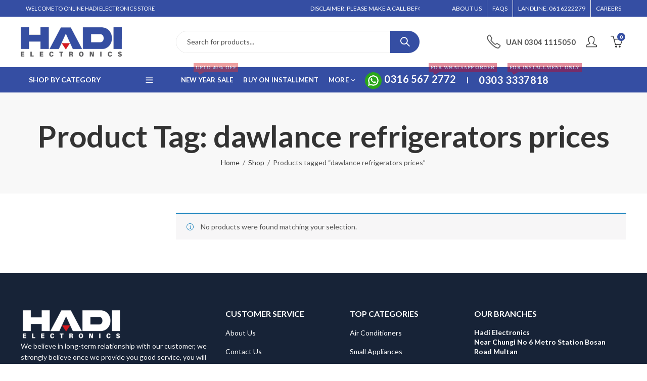

--- FILE ---
content_type: text/html; charset=UTF-8
request_url: https://hadielectronics.com.pk/product-tag/dawlance-refrigerators-prices/
body_size: 66289
content:
<!DOCTYPE html>
<html lang="en-US">
<head><meta charset="UTF-8" /><script>if(navigator.userAgent.match(/MSIE|Internet Explorer/i)||navigator.userAgent.match(/Trident\/7\..*?rv:11/i)){var href=document.location.href;if(!href.match(/[?&]nowprocket/)){if(href.indexOf("?")==-1){if(href.indexOf("#")==-1){document.location.href=href+"?nowprocket=1"}else{document.location.href=href.replace("#","?nowprocket=1#")}}else{if(href.indexOf("#")==-1){document.location.href=href+"&nowprocket=1"}else{document.location.href=href.replace("#","&nowprocket=1#")}}}}</script><script>(()=>{class RocketLazyLoadScripts{constructor(){this.v="1.2.6",this.triggerEvents=["keydown","mousedown","mousemove","touchmove","touchstart","touchend","wheel"],this.userEventHandler=this.t.bind(this),this.touchStartHandler=this.i.bind(this),this.touchMoveHandler=this.o.bind(this),this.touchEndHandler=this.h.bind(this),this.clickHandler=this.u.bind(this),this.interceptedClicks=[],this.interceptedClickListeners=[],this.l(this),window.addEventListener("pageshow",(t=>{this.persisted=t.persisted,this.everythingLoaded&&this.m()})),this.CSPIssue=sessionStorage.getItem("rocketCSPIssue"),document.addEventListener("securitypolicyviolation",(t=>{this.CSPIssue||"script-src-elem"!==t.violatedDirective||"data"!==t.blockedURI||(this.CSPIssue=!0,sessionStorage.setItem("rocketCSPIssue",!0))})),document.addEventListener("DOMContentLoaded",(()=>{this.k()})),this.delayedScripts={normal:[],async:[],defer:[]},this.trash=[],this.allJQueries=[]}p(t){document.hidden?t.t():(this.triggerEvents.forEach((e=>window.addEventListener(e,t.userEventHandler,{passive:!0}))),window.addEventListener("touchstart",t.touchStartHandler,{passive:!0}),window.addEventListener("mousedown",t.touchStartHandler),document.addEventListener("visibilitychange",t.userEventHandler))}_(){this.triggerEvents.forEach((t=>window.removeEventListener(t,this.userEventHandler,{passive:!0}))),document.removeEventListener("visibilitychange",this.userEventHandler)}i(t){"HTML"!==t.target.tagName&&(window.addEventListener("touchend",this.touchEndHandler),window.addEventListener("mouseup",this.touchEndHandler),window.addEventListener("touchmove",this.touchMoveHandler,{passive:!0}),window.addEventListener("mousemove",this.touchMoveHandler),t.target.addEventListener("click",this.clickHandler),this.L(t.target,!0),this.S(t.target,"onclick","rocket-onclick"),this.C())}o(t){window.removeEventListener("touchend",this.touchEndHandler),window.removeEventListener("mouseup",this.touchEndHandler),window.removeEventListener("touchmove",this.touchMoveHandler,{passive:!0}),window.removeEventListener("mousemove",this.touchMoveHandler),t.target.removeEventListener("click",this.clickHandler),this.L(t.target,!1),this.S(t.target,"rocket-onclick","onclick"),this.M()}h(){window.removeEventListener("touchend",this.touchEndHandler),window.removeEventListener("mouseup",this.touchEndHandler),window.removeEventListener("touchmove",this.touchMoveHandler,{passive:!0}),window.removeEventListener("mousemove",this.touchMoveHandler)}u(t){t.target.removeEventListener("click",this.clickHandler),this.L(t.target,!1),this.S(t.target,"rocket-onclick","onclick"),this.interceptedClicks.push(t),t.preventDefault(),t.stopPropagation(),t.stopImmediatePropagation(),this.M()}O(){window.removeEventListener("touchstart",this.touchStartHandler,{passive:!0}),window.removeEventListener("mousedown",this.touchStartHandler),this.interceptedClicks.forEach((t=>{t.target.dispatchEvent(new MouseEvent("click",{view:t.view,bubbles:!0,cancelable:!0}))}))}l(t){EventTarget.prototype.addEventListenerWPRocketBase=EventTarget.prototype.addEventListener,EventTarget.prototype.addEventListener=function(e,i,o){"click"!==e||t.windowLoaded||i===t.clickHandler||t.interceptedClickListeners.push({target:this,func:i,options:o}),(this||window).addEventListenerWPRocketBase(e,i,o)}}L(t,e){this.interceptedClickListeners.forEach((i=>{i.target===t&&(e?t.removeEventListener("click",i.func,i.options):t.addEventListener("click",i.func,i.options))})),t.parentNode!==document.documentElement&&this.L(t.parentNode,e)}D(){return new Promise((t=>{this.P?this.M=t:t()}))}C(){this.P=!0}M(){this.P=!1}S(t,e,i){t.hasAttribute&&t.hasAttribute(e)&&(event.target.setAttribute(i,event.target.getAttribute(e)),event.target.removeAttribute(e))}t(){this._(this),"loading"===document.readyState?document.addEventListener("DOMContentLoaded",this.R.bind(this)):this.R()}k(){let t=[];document.querySelectorAll("script[type=rocketlazyloadscript][data-rocket-src]").forEach((e=>{let i=e.getAttribute("data-rocket-src");if(i&&!i.startsWith("data:")){0===i.indexOf("//")&&(i=location.protocol+i);try{const o=new URL(i).origin;o!==location.origin&&t.push({src:o,crossOrigin:e.crossOrigin||"module"===e.getAttribute("data-rocket-type")})}catch(t){}}})),t=[...new Map(t.map((t=>[JSON.stringify(t),t]))).values()],this.T(t,"preconnect")}async R(){this.lastBreath=Date.now(),this.j(this),this.F(this),this.I(),this.W(),this.q(),await this.A(this.delayedScripts.normal),await this.A(this.delayedScripts.defer),await this.A(this.delayedScripts.async);try{await this.U(),await this.H(this),await this.J()}catch(t){console.error(t)}window.dispatchEvent(new Event("rocket-allScriptsLoaded")),this.everythingLoaded=!0,this.D().then((()=>{this.O()})),this.N()}W(){document.querySelectorAll("script[type=rocketlazyloadscript]").forEach((t=>{t.hasAttribute("data-rocket-src")?t.hasAttribute("async")&&!1!==t.async?this.delayedScripts.async.push(t):t.hasAttribute("defer")&&!1!==t.defer||"module"===t.getAttribute("data-rocket-type")?this.delayedScripts.defer.push(t):this.delayedScripts.normal.push(t):this.delayedScripts.normal.push(t)}))}async B(t){if(await this.G(),!0!==t.noModule||!("noModule"in HTMLScriptElement.prototype))return new Promise((e=>{let i;function o(){(i||t).setAttribute("data-rocket-status","executed"),e()}try{if(navigator.userAgent.indexOf("Firefox/")>0||""===navigator.vendor||this.CSPIssue)i=document.createElement("script"),[...t.attributes].forEach((t=>{let e=t.nodeName;"type"!==e&&("data-rocket-type"===e&&(e="type"),"data-rocket-src"===e&&(e="src"),i.setAttribute(e,t.nodeValue))})),t.text&&(i.text=t.text),i.hasAttribute("src")?(i.addEventListener("load",o),i.addEventListener("error",(function(){i.setAttribute("data-rocket-status","failed-network"),e()})),setTimeout((()=>{i.isConnected||e()}),1)):(i.text=t.text,o()),t.parentNode.replaceChild(i,t);else{const i=t.getAttribute("data-rocket-type"),s=t.getAttribute("data-rocket-src");i?(t.type=i,t.removeAttribute("data-rocket-type")):t.removeAttribute("type"),t.addEventListener("load",o),t.addEventListener("error",(i=>{this.CSPIssue&&i.target.src.startsWith("data:")?(console.log("WPRocket: data-uri blocked by CSP -> fallback"),t.removeAttribute("src"),this.B(t).then(e)):(t.setAttribute("data-rocket-status","failed-network"),e())})),s?(t.removeAttribute("data-rocket-src"),t.src=s):t.src="data:text/javascript;base64,"+window.btoa(unescape(encodeURIComponent(t.text)))}}catch(i){t.setAttribute("data-rocket-status","failed-transform"),e()}}));t.setAttribute("data-rocket-status","skipped")}async A(t){const e=t.shift();return e&&e.isConnected?(await this.B(e),this.A(t)):Promise.resolve()}q(){this.T([...this.delayedScripts.normal,...this.delayedScripts.defer,...this.delayedScripts.async],"preload")}T(t,e){var i=document.createDocumentFragment();t.forEach((t=>{const o=t.getAttribute&&t.getAttribute("data-rocket-src")||t.src;if(o&&!o.startsWith("data:")){const s=document.createElement("link");s.href=o,s.rel=e,"preconnect"!==e&&(s.as="script"),t.getAttribute&&"module"===t.getAttribute("data-rocket-type")&&(s.crossOrigin=!0),t.crossOrigin&&(s.crossOrigin=t.crossOrigin),t.integrity&&(s.integrity=t.integrity),i.appendChild(s),this.trash.push(s)}})),document.head.appendChild(i)}j(t){let e={};function i(i,o){return e[o].eventsToRewrite.indexOf(i)>=0&&!t.everythingLoaded?"rocket-"+i:i}function o(t,o){!function(t){e[t]||(e[t]={originalFunctions:{add:t.addEventListener,remove:t.removeEventListener},eventsToRewrite:[]},t.addEventListener=function(){arguments[0]=i(arguments[0],t),e[t].originalFunctions.add.apply(t,arguments)},t.removeEventListener=function(){arguments[0]=i(arguments[0],t),e[t].originalFunctions.remove.apply(t,arguments)})}(t),e[t].eventsToRewrite.push(o)}function s(e,i){let o=e[i];e[i]=null,Object.defineProperty(e,i,{get:()=>o||function(){},set(s){t.everythingLoaded?o=s:e["rocket"+i]=o=s}})}o(document,"DOMContentLoaded"),o(window,"DOMContentLoaded"),o(window,"load"),o(window,"pageshow"),o(document,"readystatechange"),s(document,"onreadystatechange"),s(window,"onload"),s(window,"onpageshow");try{Object.defineProperty(document,"readyState",{get:()=>t.rocketReadyState,set(e){t.rocketReadyState=e},configurable:!0}),document.readyState="loading"}catch(t){console.log("WPRocket DJE readyState conflict, bypassing")}}F(t){let e;function i(e){return t.everythingLoaded?e:e.split(" ").map((t=>"load"===t||0===t.indexOf("load.")?"rocket-jquery-load":t)).join(" ")}function o(o){function s(t){const e=o.fn[t];o.fn[t]=o.fn.init.prototype[t]=function(){return this[0]===window&&("string"==typeof arguments[0]||arguments[0]instanceof String?arguments[0]=i(arguments[0]):"object"==typeof arguments[0]&&Object.keys(arguments[0]).forEach((t=>{const e=arguments[0][t];delete arguments[0][t],arguments[0][i(t)]=e}))),e.apply(this,arguments),this}}o&&o.fn&&!t.allJQueries.includes(o)&&(o.fn.ready=o.fn.init.prototype.ready=function(e){return t.domReadyFired?e.bind(document)(o):document.addEventListener("rocket-DOMContentLoaded",(()=>e.bind(document)(o))),o([])},s("on"),s("one"),t.allJQueries.push(o)),e=o}o(window.jQuery),Object.defineProperty(window,"jQuery",{get:()=>e,set(t){o(t)}})}async H(t){const e=document.querySelector("script[data-webpack]");e&&(await async function(){return new Promise((t=>{e.addEventListener("load",t),e.addEventListener("error",t)}))}(),await t.K(),await t.H(t))}async U(){this.domReadyFired=!0;try{document.readyState="interactive"}catch(t){}await this.G(),document.dispatchEvent(new Event("rocket-readystatechange")),await this.G(),document.rocketonreadystatechange&&document.rocketonreadystatechange(),await this.G(),document.dispatchEvent(new Event("rocket-DOMContentLoaded")),await this.G(),window.dispatchEvent(new Event("rocket-DOMContentLoaded"))}async J(){try{document.readyState="complete"}catch(t){}await this.G(),document.dispatchEvent(new Event("rocket-readystatechange")),await this.G(),document.rocketonreadystatechange&&document.rocketonreadystatechange(),await this.G(),window.dispatchEvent(new Event("rocket-load")),await this.G(),window.rocketonload&&window.rocketonload(),await this.G(),this.allJQueries.forEach((t=>t(window).trigger("rocket-jquery-load"))),await this.G();const t=new Event("rocket-pageshow");t.persisted=this.persisted,window.dispatchEvent(t),await this.G(),window.rocketonpageshow&&window.rocketonpageshow({persisted:this.persisted}),this.windowLoaded=!0}m(){document.onreadystatechange&&document.onreadystatechange(),window.onload&&window.onload(),window.onpageshow&&window.onpageshow({persisted:this.persisted})}I(){const t=new Map;document.write=document.writeln=function(e){const i=document.currentScript;i||console.error("WPRocket unable to document.write this: "+e);const o=document.createRange(),s=i.parentElement;let n=t.get(i);void 0===n&&(n=i.nextSibling,t.set(i,n));const c=document.createDocumentFragment();o.setStart(c,0),c.appendChild(o.createContextualFragment(e)),s.insertBefore(c,n)}}async G(){Date.now()-this.lastBreath>45&&(await this.K(),this.lastBreath=Date.now())}async K(){return document.hidden?new Promise((t=>setTimeout(t))):new Promise((t=>requestAnimationFrame(t)))}N(){this.trash.forEach((t=>t.remove()))}static run(){const t=new RocketLazyLoadScripts;t.p(t)}}RocketLazyLoadScripts.run()})();</script>
		
	<meta name="viewport" content="width=device-width, initial-scale=1, maximum-scale=1" />
	<link rel="profile" href="https://gmpg.org/xfn/11" />	
		<script type="rocketlazyloadscript">(function(html){html.className = html.className.replace(/\bno-js\b/,'js')})(document.documentElement);</script><meta name='robots' content='noindex, follow' />
	<style>img:is([sizes="auto" i], [sizes^="auto," i]) { contain-intrinsic-size: 3000px 1500px }</style>
	<script type="rocketlazyloadscript">window._wca = window._wca || [];</script>

	<!-- This site is optimized with the Yoast SEO plugin v26.4 - https://yoast.com/wordpress/plugins/seo/ -->
	<title>dawlance refrigerators prices Archives - Hadi Electronics</title>
	<meta property="og:locale" content="en_US" />
	<meta property="og:type" content="article" />
	<meta property="og:title" content="dawlance refrigerators prices Archives - Hadi Electronics" />
	<meta property="og:url" content="https://hadielectronics.com.pk/product-tag/dawlance-refrigerators-prices/" />
	<meta property="og:site_name" content="Hadi Electronics" />
	<meta property="og:image" content="https://hadielectronics.com.pk/wp-content/uploads/2022/06/logo.png" />
	<meta property="og:image:width" content="300" />
	<meta property="og:image:height" content="86" />
	<meta property="og:image:type" content="image/png" />
	<meta name="twitter:card" content="summary_large_image" />
	<script type="application/ld+json" class="yoast-schema-graph">{"@context":"https://schema.org","@graph":[{"@type":"CollectionPage","@id":"https://hadielectronics.com.pk/product-tag/dawlance-refrigerators-prices/","url":"https://hadielectronics.com.pk/product-tag/dawlance-refrigerators-prices/","name":"dawlance refrigerators prices Archives - Hadi Electronics","isPartOf":{"@id":"https://hadielectronics.com.pk/#website"},"breadcrumb":{"@id":"https://hadielectronics.com.pk/product-tag/dawlance-refrigerators-prices/#breadcrumb"},"inLanguage":"en-US"},{"@type":"BreadcrumbList","@id":"https://hadielectronics.com.pk/product-tag/dawlance-refrigerators-prices/#breadcrumb","itemListElement":[{"@type":"ListItem","position":1,"name":"Home","item":"https://hadielectronics.com.pk/"},{"@type":"ListItem","position":2,"name":"dawlance refrigerators prices"}]},{"@type":"WebSite","@id":"https://hadielectronics.com.pk/#website","url":"https://hadielectronics.com.pk/","name":"Hadi Electronics","description":"Buy Home Appliances on Cheap Price","publisher":{"@id":"https://hadielectronics.com.pk/#organization"},"potentialAction":[{"@type":"SearchAction","target":{"@type":"EntryPoint","urlTemplate":"https://hadielectronics.com.pk/?s={search_term_string}"},"query-input":{"@type":"PropertyValueSpecification","valueRequired":true,"valueName":"search_term_string"}}],"inLanguage":"en-US"},{"@type":"Organization","@id":"https://hadielectronics.com.pk/#organization","name":"Hadi Electronics","url":"https://hadielectronics.com.pk/","logo":{"@type":"ImageObject","inLanguage":"en-US","@id":"https://hadielectronics.com.pk/#/schema/logo/image/","url":"https://hadielectronics.com.pk/wp-content/uploads/2022/06/logo.png","contentUrl":"https://hadielectronics.com.pk/wp-content/uploads/2022/06/logo.png","width":300,"height":86,"caption":"Hadi Electronics"},"image":{"@id":"https://hadielectronics.com.pk/#/schema/logo/image/"},"sameAs":["https://www.facebook.com/HadiElectronics/"]}]}</script>
	<!-- / Yoast SEO plugin. -->


<link rel='dns-prefetch' href='//stats.wp.com' />
<link rel='dns-prefetch' href='//capi-automation.s3.us-east-2.amazonaws.com' />
<link rel='dns-prefetch' href='//www.googletagmanager.com' />
<link rel='dns-prefetch' href='//fonts.googleapis.com' />
<link rel='preconnect' href='https://fonts.gstatic.com' crossorigin />
<link rel="alternate" type="application/rss+xml" title="Hadi Electronics &raquo; Feed" href="https://hadielectronics.com.pk/feed/" />
<link rel="alternate" type="application/rss+xml" title="Hadi Electronics &raquo; Comments Feed" href="https://hadielectronics.com.pk/comments/feed/" />
	
			<meta name="theme-color" content="#FFFFFF">
		<link rel="alternate" type="application/rss+xml" title="Hadi Electronics &raquo; dawlance refrigerators prices Tag Feed" href="https://hadielectronics.com.pk/product-tag/dawlance-refrigerators-prices/feed/" />
<link data-minify="1" rel='stylesheet' id='font-awesome-css' href='https://hadielectronics.com.pk/wp-content/cache/min/1/wp-content/themes/kapee/assets/css/font-awesome.min.css?ver=1764785256' type='text/css' media='all' />
<link rel='stylesheet' id='berocket_aapf_widget-style-css' href='https://hadielectronics.com.pk/wp-content/plugins/woocommerce-ajax-filters/assets/frontend/css/fullmain.min.css?ver=3.1.9.4' type='text/css' media='all' />
<style id='wp-emoji-styles-inline-css' type='text/css'>

	img.wp-smiley, img.emoji {
		display: inline !important;
		border: none !important;
		box-shadow: none !important;
		height: 1em !important;
		width: 1em !important;
		margin: 0 0.07em !important;
		vertical-align: -0.1em !important;
		background: none !important;
		padding: 0 !important;
	}
</style>
<style id='pdfemb-pdf-embedder-viewer-style-inline-css' type='text/css'>
.wp-block-pdfemb-pdf-embedder-viewer{max-width:none}

</style>
<link rel='stylesheet' id='mediaelement-css' href='https://hadielectronics.com.pk/wp-includes/js/mediaelement/mediaelementplayer-legacy.min.css?ver=4.2.17' type='text/css' media='all' />
<link rel='stylesheet' id='wp-mediaelement-css' href='https://hadielectronics.com.pk/wp-includes/js/mediaelement/wp-mediaelement.min.css?ver=6.8.2' type='text/css' media='all' />
<style id='jetpack-sharing-buttons-style-inline-css' type='text/css'>
.jetpack-sharing-buttons__services-list{display:flex;flex-direction:row;flex-wrap:wrap;gap:0;list-style-type:none;margin:5px;padding:0}.jetpack-sharing-buttons__services-list.has-small-icon-size{font-size:12px}.jetpack-sharing-buttons__services-list.has-normal-icon-size{font-size:16px}.jetpack-sharing-buttons__services-list.has-large-icon-size{font-size:24px}.jetpack-sharing-buttons__services-list.has-huge-icon-size{font-size:36px}@media print{.jetpack-sharing-buttons__services-list{display:none!important}}.editor-styles-wrapper .wp-block-jetpack-sharing-buttons{gap:0;padding-inline-start:0}ul.jetpack-sharing-buttons__services-list.has-background{padding:1.25em 2.375em}
</style>
<link rel='stylesheet' id='float-menu-css' href='https://hadielectronics.com.pk/wp-content/plugins/float-menu/public/assets/css/style.min.css?ver=7.2.2' type='text/css' media='all' />
<link data-minify="1" rel='stylesheet' id='float-menu-fontawesome-css' href='https://hadielectronics.com.pk/wp-content/cache/min/1/wp-content/plugins/float-menu/vendors/fontawesome/css/all.min.css?ver=1764785257' type='text/css' media='all' />
<style id='woocommerce-inline-inline-css' type='text/css'>
.woocommerce form .form-row .required { visibility: visible; }
</style>
<link rel='stylesheet' id='woo-variation-swatches-css' href='https://hadielectronics.com.pk/wp-content/plugins/woo-variation-swatches/assets/css/frontend.min.css?ver=1764662225' type='text/css' media='all' />
<style id='woo-variation-swatches-inline-css' type='text/css'>
:root {
--wvs-tick:url("data:image/svg+xml;utf8,%3Csvg filter='drop-shadow(0px 0px 2px rgb(0 0 0 / .8))' xmlns='http://www.w3.org/2000/svg'  viewBox='0 0 30 30'%3E%3Cpath fill='none' stroke='%23ffffff' stroke-linecap='round' stroke-linejoin='round' stroke-width='4' d='M4 16L11 23 27 7'/%3E%3C/svg%3E");

--wvs-cross:url("data:image/svg+xml;utf8,%3Csvg filter='drop-shadow(0px 0px 5px rgb(255 255 255 / .6))' xmlns='http://www.w3.org/2000/svg' width='72px' height='72px' viewBox='0 0 24 24'%3E%3Cpath fill='none' stroke='%23ff0000' stroke-linecap='round' stroke-width='0.6' d='M5 5L19 19M19 5L5 19'/%3E%3C/svg%3E");
--wvs-single-product-item-width:30px;
--wvs-single-product-item-height:30px;
--wvs-single-product-item-font-size:16px}
</style>
<link data-minify="1" rel='stylesheet' id='brands-styles-css' href='https://hadielectronics.com.pk/wp-content/cache/min/1/wp-content/plugins/woocommerce/assets/css/brands.css?ver=1764785257' type='text/css' media='all' />
<link data-minify="1" rel='stylesheet' id='mpc-massive-style-css' href='https://hadielectronics.com.pk/wp-content/cache/min/1/wp-content/plugins/mpc-massive/assets/css/mpc-styles.css?ver=1764785258' type='text/css' media='all' />
<link rel="preload" as="style" href="https://fonts.googleapis.com/css?family=Lato:100,300,400,700,900,100italic,300italic,400italic,700italic,900italic&#038;display=swap&#038;ver=1757050938" /><link rel="stylesheet" href="https://fonts.googleapis.com/css?family=Lato:100,300,400,700,900,100italic,300italic,400italic,700italic,900italic&#038;display=swap&#038;ver=1757050938" media="print" onload="this.media='all'"><noscript><link rel="stylesheet" href="https://fonts.googleapis.com/css?family=Lato:100,300,400,700,900,100italic,300italic,400italic,700italic,900italic&#038;display=swap&#038;ver=1757050938" /></noscript><link rel='stylesheet' id='kapee-style-css' href='https://hadielectronics.com.pk/wp-content/themes/kapee/style.css?ver=1.6.12' type='text/css' media='all' />
<link rel='stylesheet' id='bootstrap-css' href='https://hadielectronics.com.pk/wp-content/themes/kapee/assets/css/bootstrap.min.css?ver=4.0.0' type='text/css' media='all' />
<link data-minify="1" rel='stylesheet' id='kapee-woocommerce-css' href='https://hadielectronics.com.pk/wp-content/cache/min/1/wp-content/themes/kapee/assets/css/woocommerce.css?ver=1764785258' type='text/css' media='all' />
<link data-minify="1" rel='stylesheet' id='kapee-basic-css' href='https://hadielectronics.com.pk/wp-content/cache/min/1/wp-content/themes/kapee/assets/css/style.css?ver=1764785262' type='text/css' media='all' />
<style id='kapee-basic-inline-css' type='text/css'>
:root {--site-primary-font: Lato,Arial,Helvetica,sans-serif;--site-font-size: 14px;--site-line-height: 1.9;--primary-color: #354EA3;--primary-inverse-color: #FFFFFF;--site-text-color: #555555;--site-hover-background-color: #F5FAFF;--site-body-background: #ffffff;--site-link-color: #333333;--site-link-hover-color: #d71a21;--site-border-top: 1px solid #e9e9e9;--site-border-right: 1px solid #e9e9e9;--site-border-bottom: 1px solid #e9e9e9;--site-border-left: 1px solid #e9e9e9;--site-border-color: #e9e9e9;--site-border-radius: 0;--site-input-background: #ffffff;--site-input-color: #555555;}text,select,textarea,number,div.nsl-container .nsl-button-default div.nsl-button-label-container{font-family: Lato,sans-serif;}::-webkit-input-placeholder { font-family: Lato,sans-serif;}:-moz-placeholder { font-family: Lato,sans-serif;}::-moz-placeholder { font-family: Lato,sans-serif;}:-ms-input-placeholder { font-family: Lato,sans-serif;}.wrapper-boxed .site-wrapper,.site-wrapper .container,.wrapper-boxed .header-sticky{max-width:100%;}.kapee-site-preloader {background-color:#ffffff;background-image: url(http://hadielectronics.com.pk/wp-content/uploads/2022/06/logo.png);}.header-logo .logo,.header-logo .logo-light{max-width:200px;}.header-logo .sticky-logo{max-width:200px;}.header-logo .mobile-logo{max-width:100px;}@media (max-width:991px){.header-logo .logo,.header-logo .logo-light,.header-logo .mobile-logo{max-width:100px;}}body{color: #555555;}select option,.kapee-ajax-search .search-field,.kapee-ajax-search .product_cat,.search-results-wrapper .search-price del,.close-sidebar:before,.products .product-cats a,.products:not(.product-style-2) .whishlist-button a:before,.products.list-view .whishlist-buttona:before,.products .woocommerce-loop-category__title .product-count,.woocommerce div.product .kapee-breadcrumb,.woocommerce div.product .kapee-breadcrumb a,.product_meta > span span,.product_meta > span a,.multi-step-checkout .panel-heading,.kapee-tabs.tabs-classic .nav-tabs .nav-link,.kapee-tour.tour-classic .nav-tabs .nav-link,.kapee-accordion[class*="accordion-icon-"] .card-title a:after,.woocommerce table.wishlist_table tr td.product-remove a:before,.slick-slider button.slick-arrow,.owl-carousel .owl-nav button[class*="owl-"],.owl-nav-arrow .owl-carousel .owl-nav button[class*="owl-"],.owl-nav-arrow .owl-carousel .owl-nav button[class*="owl-"]:hover,.kapee-mobile-menu ul.mobile-main-menu li.menu-item-has-children > .menu-toggle{color: #555555;}a,label,thead th,.kapee-dropdown ul.sub-dropdown li a,div[class*="wpml-ls-legacy-dropdown"] .wpml-ls-sub-menu a,div[class*="wcml-dropdown"] .wcml-cs-submenu li a,.woocommerce-currency-switcher-form .dd-options a.dd-option,.header-topbar ul li li a,.header-topbar ul li li a:not([href]):not([tabindex]),.header-myaccount .myaccount-items li a,.search-results-wrapper .search-price,.search-results-wrapper .search-price ins,.trending-search-results,.kapee-ajax-search .trending-search-results ul li a,.trending-search-results .recent-search-title,.trending-search-results .trending-title,.entry-date,.format-link .entry-content a,.woocommerce .widget_price_filter .price_label span,.woocommerce-or-login-with,.products-header .product-show span,.fancy-rating-summery .rating-avg,.rating-histogram .rating-star,div.product p.price,div.product span.price,.product-buttons a:before,.whishlist-button a:before,.product-buttons a.compare:before,.woocommerce div.summary a.compare,.woocommerce div.summary .countdown-box .product-countdown > span span,.woocommerce div.summary .price-summary span,.woocommerce div.summary .product-offers-list .product-offer-item,.woocommerce div.summary .product_meta > span,.product_meta > span a:hover,.quantity input[type="button"],.woocommerce div.summary > .product-share .share-label,.woocommerce div.summary .items-total-price-button .item-price,.woocommerce div.summary .items-total-price-button .items-price,.woocommerce div.summary .items-total-price-button .total-price,.kapee-deliver-return,.kapee-ask-questions,.kapee-delivery-label,.product-visitor-count,.kapee-product-trust-badge legend,.woocommerce-tabs .woocommerce-Tabs-panel--seller ul li span:not(.details),.single-product-page > .kapee-bought-together-products .items-total-price-button .item-price,.single-product-page > .kapee-bought-together-products .items-total-price-button .items-price,.single-product-page > .kapee-bought-together-products .items-total-price-button .total-price ,.single-product-page > .woocommerce-tabs .items-total-price-button .item-price,.single-product-page > .woocommerce-tabs .items-total-price-button .items-price,.single-product-page > .woocommerce-tabs .items-total-price-button .total-price,.woocommerce-cart .cart-totals .cart_totals tr th,.wcppec-checkout-buttons__separator,.multi-step-checkout .user-info span:last-child,.tabs-layout.tabs-normal .nav-tabs .nav-item.show .nav-link,.tabs-layout.tabs-normal .nav-tabs .nav-link.active,.kapee-tabs.tabs-classic .nav-tabs .nav-link.active,.kapee-tour.tour-classic .nav-tabs .nav-link.active,.kapee-accordion.accordion-outline .card-header a,.kapee-accordion.accordion-outline .card-header a:after,.kapee-accordion.accordion-pills .card-header a,.wishlist_table .product-price,.mfp-close-btn-in .mfp-close,.woocommerce ul.cart_list li span.amount,.woocommerce ul.product_list_widget li span.amount,.gallery-caption,.kapee-mobile-menu ul.mobile-main-menu li > a{color: #333333;}a:hover,.header-topbar .header-col ul li li:hover a,.header-myaccount .myaccount-items li:hover a,.header-myaccount .myaccount-items li i,.kapee-ajax-search .trending-search-results ul li:hover a,.kapee-mobile-menu ul.mobile-main-menu li > a:hover,.kapee-mobile-menu ul.mobile-main-menu li.active > a,.mobile-topbar-wrapper span a:hover,.kapee-chekout-steps li.current > *,.products .product-cats a:hover,.woocommerce div.summary a.compare:hover,.product_meta > span a:hover,.format-link .entry-content a:hover{color: #d71a21;}.ajax-search-style-3 .search-submit,.ajax-search-style-4 .search-submit,.kapee-pagination .next,.kapee-pagination .prev,.woocommerce-pagination .next,.woocommerce-pagination .prev,.fancy-square-date .entry-date .date-day,.entry-category a,.entry-post .post-highlight,.read-more-btn,.read-more-btn .more-link,.read-more-button-fill .read-more-btn .more-link,.post-navigation a:hover .nav-title,.nav-archive:hover a,.format-link .entry-link:before,.format-quote .entry-quote:before,.format-quote .entry-quote:after,blockquote cite,blockquote cite a,.comment-reply-link,.widget .maxlist-more a,.widget_calendar tbody td a,.widget_calendar tfoot td a,.portfolio-post-loop .categories,.portfolio-post-loop .categories a,.woocommerce form .woocommerce-rememberme-lost_password label,.woocommerce form .woocommerce-rememberme-lost_password a,.woocommerce-new-signup .button,.products-header .products-view a.active,.products .product-wrapper:hover .product-title a,.products .whishlist-button .yith-wcwl-wishlistaddedbrowse a:before,.products .whishlist-button .yith-wcwl-wishlistexistsbrowse a:before,.products .whishlist-button .yith-wcwl-wishlistexistsbrowse a:before,.products .whishlist-button a.yith-wcwl-add-to-wishlist-button--added:before,.products.list-view .whishlist-button .yith-wcwl-wishlistaddedbrowse a:before,.products.list-view .whishlist-button .yith-wcwl-wishlistexistsbrowse a:before,.woocommerce div.product .kapee-breadcrumb a:hover,.woocommerce div.summary .countdown-box .product-countdown > span,.woocommerce div.product div.summary .sold-by a,.woocommerce-tabs .woocommerce-Tabs-panel--seller ul li.seller-name span.details a,.products .product-category.category-style-1:hover .woocommerce-loop-category__title,.woocommerce div.summary .product-term-text,.tab-content-wrap .accordion-title.open,.tab-content-wrap .accordion-title.open:after,table.shop_table td .amount,.woocommerce-cart .cart-totals .shipping-calculator-button,.woocommerce-MyAccount-navigation li a::before,.woocommerce-account .addresses .title .edit,.woocommerce-Pagination a.button,.woocommerce table.my_account_orders .woocommerce-orders-table__cell-order-number a,.woocommerce-checkout .woocommerce-info .showcoupon,.multi-step-checkout .panel.completed .panel-title:after,.multi-step-checkout .panel-title .step-numner,.multi-step-checkout .logged-in-user-info .user-logout,.multi-step-checkout .panel-heading .edit-action,.kapee-testimonials.image-middle-center .testimonial-description:before,.kapee-testimonials.image-middle-center .testimonial-description:after,.products-and-categories-box .section-title h3,.categories-sub-categories-box .sub-categories-content .show-all-cate a,.categories-sub-categories-vertical .show-all-cate a,.kapee-hot-deal-products.after-product-price .products .product-countdown > span,.kapee-hot-deal-products.after-product-price .products .product-countdown > span > span,.kapee-tabs.tabs-outline .nav-tabs .nav-link.active,.kapee-tour.tour-outline .nav-tabs .nav-link.active,.kapee-accordion.accordion-outline .card-header a:not(.collapsed),.kapee-accordion.accordion-outline .card-header a:not(.collapsed):after,.kapee-button .btn-style-outline.btn-color-primary,.kapee-button .btn-style-link.btn-color-primary,.mobile-nav-tabs li.active{color: #354EA3;}input[type="checkbox"]::before,.minicart-header .minicart-title,.minicart-header .close-sidebar:before,.header-cart-count,.header-wishlist-count,.header-compare-count,.page-numbers.current,.page-links > span.current .page-number,.entry-date .date-year,.fancy-box2-date .entry-date,.post-share .meta-share-links .kapee-social a,.read-more-button .read-more-btn .more-link,.read-more-button-fill .read-more-btn .more-link:hover,.format-link .entry-link a,.format-quote .entry-quote,.format-quote .entry-quote .quote-author a,.widget .tagcloud a:hover,.widget .tagcloud a:focus,.widget.widget_tag_cloud a:hover,.widget.widget_tag_cloud a:focus,.widget_calendar .wp-calendar-table caption,.wp_widget_tag_cloud a:hover,.wp_widget_tag_cloud a:focus,.kapee-back-to-top,.kapee-posts-lists .post-categories a,.kapee-recent-posts .post-categories a,.widget.widget_layered_nav li.chosen a:after,.widget.widget_rating_filter li.chosen a:after,.filter-categories a.active,.portfolio-post-loop .action-icon a:before,.portfolio-style-3 .portfolio-post-loop .entry-content-wrapper .categories,.portfolio-style-3 .portfolio-post-loop .entry-content-wrapper a,.portfolio-style-4 .portfolio-post-loop .entry-content-wrapper .categories,.portfolio-style-4 .portfolio-post-loop .entry-content-wrapper a,.portfolio-style-5 .portfolio-post-loop .entry-content-wrapper .categories,.portfolio-style-5 .portfolio-post-loop .entry-content-wrapper a,.portfolio-style-6 .portfolio-post-loop .entry-content-wrapper .categories,.portfolio-style-6 .portfolio-post-loop .entry-content-wrapper a,.portfolio-style-7 .portfolio-post-loop .entry-content-wrapper .categories,.portfolio-style-7 .portfolio-post-loop .entry-content-wrapper a,.customer-login-left,.customer-signup-left,.customer-login-left h2,.customer-signup-left h2,.products.product-style-1.grid-view .product-buttons .whishlist-button a,.products.product-style-1.grid-view .product-buttons .compare-button a,.products.product-style-1.grid-view .product-buttons .quickview-button a,.products:not(.product-style-2).grid-view .product-buttons .cart-button a,.products.list-view .product-buttons .cart-button a,.products .product .product-countdown > span,.products .product .product-countdown > span > span,.kapee-hot-deal-products .kapee-deal-date,.products.product-style-1.grid-view .product-buttons a:before,.products:not(.product-style-1):not(.product-style-2) .cart-button a:before,.woocommerce-product-gallery .single-product-images-btns a:hover,.woocommerce div.product div.images .woocommerce-product-gallery__trigger:hover,.woocommerce-account .user-info .display-name,.multi-step-checkout .panel.active .panel-heading,.multi-step-checkout .checkout-next-step a,.kapee-team.image-top-with-box .color-scheme-inherit .member-info,.kapee-team.image-top-with-box-2 .color-scheme-inherit .member-info,.kapee-team.image-top-with-box .color-scheme-inherit .member-info h3,.kapee-team.image-top-with-box-2 .color-scheme-inherit .member-info h3,.kapee-team .color-scheme-inherit .member-social a,.kapee-team.image-middle-swap-box .color-scheme-inherit .flip-front,.kapee-team.image-middle-swap-box .color-scheme-inherit .flip-front h3,.kapee-team.image-middle-swap-box .color-scheme-inherit .member-info,.kapee-team.image-middle-swap-box .color-scheme-inherit .member-info h3,.kapee-team.image-bottom-overlay .color-scheme-inherit .member-info.kapee-team.image-bottom-overlay .color-scheme-inherit .member-info h3,.kapee-tabs.tabs-pills .nav-tabs .nav-link.active,.kapee-tour.tour-pills .nav-tabs .nav-link.active,.kapee-accordion.accordion-pills .card-header a:not(.collapsed),.kapee-accordion.accordion-pills .card-header a:not(.collapsed):after,.kapee-social.icons-theme-colour a:hover i,.owl-carousel .owl-nav button[class*="owl-"]:hover,.kapee-button .btn-style-outline.btn-color-primary:hover,.mobile-menu-header a,.mobile-menu-header a:before,#yith-wcwl-popup-message,.mobile-menu-header a:hover{color: #FFFFFF;}.woocommerce-new-signup .button,.kapee-video-player .video-play-btn,.mobile-nav-tabs li.active{background-color: #FFFFFF;}input[type="radio"]::before,input[type="checkbox"]::before,.header-cart-count,.header-wishlist-count,.header-compare-count,.minicart-header,.page-numbers.current,.page-links > span.current .page-number,.entry-date .date-year,.fancy-box2-date .entry-date,.entry-meta .meta-share-links,.read-more-button .read-more-btn .more-link,.read-more-button-fill .read-more-btn .more-link:hover,.format-link .entry-link,.format-quote .entry-quote,.related.posts > h3:after,.related.portfolios > h3:after,.comment-respond > h3:after,.comments-area > h3:after,.portfolio-entry-summary h3:after,.widget-title-bordered-short .widget-title::before,.widget-title-bordered-full .widget-title::before,.widget .tagcloud a:hover,.widget .tagcloud a:focus,.widget.widget_tag_cloud a:hover,.widget.widget_tag_cloud a:focus,.wp_widget_tag_cloud a:hover,.wp_widget_tag_cloud a:focus,.widget_calendar .wp-calendar-table caption,.kapee-back-to-top,.kapee-posts-lists .post-categories a,.kapee-recent-posts .post-categories a,.woocommerce .widget_price_filter .ui-slider .ui-slider-range,.woocommerce .widget_price_filter .ui-slider .ui-slider-handle,.widget.widget_layered_nav li.chosen a:before,.widget.widget_rating_filter li.chosen a:before,.filter-categories a.active,.customer-login-left,.customer-signup-left,.products.product-style-1.grid-view .product-buttons .whishlist-button a,.products.product-style-1.grid-view .product-buttons .compare-button a,.products.product-style-1.grid-view .product-buttons .quickview-button a,.products:not(.product-style-2).grid-view .product-buttons .cart-button a,.products.list-view .product-buttons .cart-button a,.products .product .product-countdown > span,.woocommerce div.product div.images .woocommerce-product-gallery__trigger:hover,.woocommerce-product-gallery .single-product-images-btns a:hover,.tabs-layout .tabs li:after,section.related > h2::after,section.upsells > h2::after,div.cross-sells > h2::after,section.recently-viewed > h2::after,.woocommerce-account .kapee-user-profile,.multi-step-checkout .panel.active .panel-heading,.kapee-countdown.countdown-box .product-countdown > span,.kapee-hot-deal-products .kapee-deal-date,.kapee-hot-deal-products .progress-bar,.tabs-layout.tabs-line .nav-tabs .nav-link::after,.kapee-team.image-top-with-box-2 .member-info,.kapee-team.image-middle-swap-box .member-info,.kapee-team.image-top-with-box .member-info,.kapee-team.image-middle-swap-box .flip-front,.kapee-team.image-bottom-overlay .member-info,.kapee-team.image-bottom-overlay .member-info::before,.kapee-team.image-bottom-overlay .member-info::after,.kapee-video-player .video-wrapper:hover .video-play-btn,.kapee-tabs.tabs-line .nav-tabs .nav-link::after,.kapee-tabs.tabs-pills .nav-tabs .nav-link.active,.kapee-tour.tour-line .nav-tabs .nav-link::after,.kapee-tour.tour-pills .nav-tabs .nav-link.active,.kapee-accordion.accordion-pills .card-header a:not(.collapsed),.kapee-social.icons-theme-colour a:hover i,.owl-carousel .owl-nav button[class*="owl-"]:hover,.owl-carousel .owl-dots .owl-dot.active span,.kapee-button .btn-style-flat.btn-color-primary,.kapee-button .btn-style-outline.btn-color-primary:hover,#yith-wcwl-popup-message,.mobile-menu-header,.slick-slider .slick-dots li.slick-active button{background-color: #354EA3;}.kapee-dropdown ul.sub-dropdown,div[class*="wpml-ls-legacy-dropdown"] .wpml-ls-sub-menu,div[class*="wcml-dropdown"] .wcml-cs-submenu,.woocommerce-currency-switcher-form .dd-options,.header-mini-search .kapee-mini-ajax-search,.entry-content-wrapper,.myaccount-items,.search-results-wrapper .autocomplete-suggestions,.trending-search-results,.kapee-promo-bar,.kapee-search-popup .kapee-search-popup-wrap,.kapee-login-signup .social-log span,.entry-content-wrapper,.entry-date,.entry-post .post-highlight span:before,.woocommerce .widget_price_filter .ui-slider .ui-slider-handle::after,.widget.widget_layered_nav li a:before,.widget.widget_rating_filter li a:before,.widget.kapee_widget_product_sorting li.chosen a:after,.widget.kapee_widget_price_filter_list li.chosen a:after,.widget.kapee_widget_product_sorting li.chosen a:after,.widget.kapee_widget_price_filter_list li.chosen a:after,.kapee-login-signup,.kapee-signin-up-popup,.kapee-minicart-slide,.fancy-rating-summery,.product-style-2.grid-view .product-buttons a,.products.product-style-4.grid-view div.product:hover .product-info,.products.product-style-4.grid-view div.product:hover .product-variations,.products.product-style-5.grid-view .product-buttons-variations,.products:not(.product-style-5):not(.list-view) .product-variations,.kapee-quick-view,.woocommerce div.product div.images .woocommerce-product-gallery__trigger,.woocommerce-product-gallery .single-product-images-btns a,.product-navigation-share .kapee-social,.product-navigation .product-info-wrap,.woocommerce div.summary .countdown-box .product-countdown > span,.woocommerce div.summary .price-summary,.woocommerce div.summary .product-term-detail,.kapee-sticky-add-to-cart,.kapee-product-sizechart,.kapee-ajax-blok-content,.kapee-ask-questions-popup,.kapee-bought-together-products .kapee-out-of-stock,.multi-step-checkout .panel-title.active .step-numner,.tabs-layout.tabs-normal .nav-tabs .nav-item.show .nav-link,.tabs-layout.tabs-normal .nav-tabs .nav-link.active,.kapee-tabs.tabs-classic .nav-tabs .nav-link.active,.kapee-tabs.tabs-classic .nav-tabs + .tab-content,.kapee-tour.tour-classic .nav-tabs .nav-link.active,.kapee-tour.tour-classic .nav-tabs + .tab-content .tab-pane,.slick-slider button.slick-arrow,.owl-carousel .owl-nav button[class*="owl-"],.kapee-canvas-sidebar,.kapee-mobile-menu,.kapee-mobile-navbar{background-color:#ffffff;}select option{background-color:#ffffff;}.header-topbar ul li li:hover a,.search-results-wrapper .autocomplete-selected,.trending-search-results ul li:hover a,.header-myaccount .myaccount-items li:hover a,.kapee-navigation ul.sub-menu > li:hover > a,.kapee-minicart-slide .mini_cart_item:hover,.woocommerce-MyAccount-navigation li.is-active a,.woocommerce-MyAccount-navigation li:hover a{background-color:#F5FAFF;}.woocommerce .widget_price_filter .price_slider_wrapper .ui-widget-content,.owl-carousel .owl-dots .owl-dot span{background-color:#e9e9e9;}.portfolio-post-loop .post-thumbnail:after{background-color: rgba(53,78,163,0.4);}.portfolio-style-4 .portfolio-post-loop .post-thumbnail:after,.portfolio-style-5 .portfolio-post-loop .post-thumbnail:after,.portfolio-style-6 .portfolio-post-loop .post-thumbnail:after,.portfolio-style-7 .portfolio-post-loop .post-thumbnail:after{background-color: rgba(53,78,163,0.7);}.portfolio-post-loop .action-icon a:hover:before,.portfolio-style-3 .portfolio-post-loop .entry-content-wrapper,.portfolio-style-3 .portfolio-post-loop .action-icon a:hover:before{background-color: rgba(53,78,163,1);}fieldset,input[type="text"],input[type="email"],input[type="url"],input[type="password"],input[type="search"],input[type="number"],input[type="tel"],input[type="range"],input[type="date"],input[type="month"],input[type="week"],input[type="time"],input[type="datetime"],input[type="datetime-local"],input[type="color"],textarea,select,input[type="checkbox"],input[type="radio"],.exclamation-mark:before,.question-mark:before,.select2-container--default .select2-selection--multiple,.select2-container--default .select2-selection--single,tr,.kapee-search-popup .kapee-ajax-search .searchform,.tag-social-share .single-tags a,.widget .tagcloud a,.widget.widget_tag_cloud a,.wp_widget_tag_cloud a,.widget_calendar table,.widget_calendar td,.widget_calendar .wp-calendar-nav,.widget div[class*="wpml-ls-legacy-dropdown"] a.wpml-ls-item-toggle,.widget div[class*="wcml-dropdown"] .wcml-cs-item-toggle,.widget .woocommerce-currency-switcher-form .dd-select .dd-selected,.widget.widget_layered_nav li a:before,.widget.widget_rating_filter li a:before,.products:not(.product-style-1):not(.product-style-2) .product-buttons .compare-button a,.products:not(.product-style-1):not(.product-style-2) .product-buttons .quickview-button a,.products.list-view .product-buttons .compare-button a,.products.list-view .product-buttons .quickview-button a,.kapee-swatches .swatch-color span,.woocommerce div.summary .kapee-bought-together-products,.single-product-page > .kapee-bought-together-products,.accordion-layout .tab-content-wrap,.toggle-layout .tab-content-wrap,.woocommerce-MyAccount-navigation ul,.products-and-categories-box .section-inner.row,.kapee-product-categories-thumbnails.categories-circle .category-image,.kapee-product-brands.brand-circle .brand-image,.kapee-tabs.tabs-classic .nav-tabs + .tab-content,.kapee-tour.tour-classic .nav-tabs .nav-link,.kapee-tour.tour-classic .nav-tabs + .tab-content .tab-pane,.kapee-accordion.accordion-classic .card,#wcfm_products_manage_form_wc_product_kapee_offer_expander .kapee_offer_option,#wcfm_products_manage_form_wc_product_kapee_offer_expander .kapee_service_option{border-top-width:1px;border-bottom-width:1px;border-left-width:1px;border-right-width:1px;border-style:solid;border-color:#e9e9e9;}.kapee-pagination,.woocommerce-pagination,.post-navigation,.comment-list .children,.comment-navigation .nex-prev-nav,.woocommerce div.summary .price-summary .total-discount,.woocommerce div.summary .price-summary .overall-discount,.woocommerce div.summary .kapee-bought-together-products .items-total-price-button,.single-product-page > .kapee-bought-together-products .items-total-price-button .items-total-price > div:last-child,.single-product-page > .woocommerce-tabs .items-total-price-button .items-total-price > div:last-child,.woocommerce table.shop_table td,.woocommerce-checkout .woocommerce-form-coupon-toggle .woocommerce-info,.kapee-accordion.accordion-line .card,.kapee-mobile-menu ul.mobile-main-menu > li:first-child{border-top-width:1px;border-top-style:solid;border-top-color:#e9e9e9;}.single-featured-image-header,.kapee-dropdown ul.sub-dropdown li a,div[class*="wpml-ls-legacy-dropdown"] .wpml-ls-sub-menu a,div[class*="wcml-dropdown"] .wcml-cs-submenu li a,.woocommerce-currency-switcher-form .dd-options a.dd-option,.header-myaccount .myaccount-items li a,.post-navigation,.comment-list > li:not(:last-child),.comment-navigation .nex-prev-nav,.widget,.widget-title-bordered-full .widget-title,.widget_rss ul li:not(:last-child),.kapee-posts-lists .widget-post-item:not(:last-child),.kapee-recent-posts .widget-post-item:not(:last-child),.kapee-tab-posts .widget-post-item:not(:last-child),.kapee-widget-portfolios-list:not(.style-3) .widget-portfolio-item:not(:last-child),.kapee-recent-comments .post-comment:not(:last-child),.kapee-tab-posts .post-comment:not(:last-child),.woocommerce ul.cart_list li:not(:last-child),.woocommerce ul.product_list_widget li:not(:last-child),.woocommerce-or-login-with:after,.woocommerce-or-login-with:before,.woocommerce-or-login-with:after,.woocommerce-or-login-with:before,.kapee-login-signup .social-log:after,.kapee-minicart-slide .mini_cart_item,.empty-cart-browse-categories .browse-categories-title,.products-header,.kapee-filter-widgets .kapee-filter-inner,.products.list-view div.product:not(.product-category) .product-wrapper,.kapee-product-sizechart .sizechart-header h2,.tabs-layout .tabs,.wishlist_table.mobile > li,.woocommerce-cart table.cart,.woocommerce-MyAccount-navigation li:not(:last-child) a,.woocommerce-checkout .woocommerce-form-coupon-toggle .woocommerce-info,.section-heading,.tabs-layout.tabs-normal .nav-tabs,.products-and-categories-box .section-title,.kapee-accordion.accordion-classic .card-header,.kapee-accordion.accordion-line .card:last-child,.kapee-mobile-menu ul.mobile-main-menu li a,.mobile-topbar > *:not(:last-child){border-bottom-width:1px;border-bottom-style:solid;border-bottom-color:#e9e9e9;}.kapee-heading.separator-underline .separator-right{border-bottom-color:#354EA3;} .kapee-ajax-search .search-field,.kapee-ajax-search .product_cat,.products-and-categories-box .section-categories,.products-and-categories-box .section-banner,.kapee-tabs.tabs-classic .nav-tabs .nav-link{border-right-width:1px;border-right-style:solid;border-right-color:#e9e9e9;}.kapee-mobile-menu ul.mobile-main-menu li.menu-item-has-children > .menu-toggle,.single-product-page > .kapee-bought-together-products .items-total-price-button,.single-product-page .woocommerce-tabs .kapee-bought-together-products .items-total-price-button,.kapee-tabs.tabs-classic .nav-tabs .nav-link,.widget_calendar .wp-calendar-nav .pad{border-left-width:1px;border-left-style:solid;border-left-color:#e9e9e9;}.kapee-tour.tour-classic.position-left .nav-tabs .nav-link.active,blockquote,.wp-block-quote,.wp-block-quote[style*="text-align:right"],.kapee-video-player .video-play-btn:before{border-left-color:#354EA3;}.kapee-video-player .video-wrapper:hover .video-play-btn:before{border-left-color:#FFFFFF;}.kapee-tour.tour-classic.position-right .nav-tabs .nav-link.active{border-right-color:#354EA3;} .kapee-social.icons-theme-colour a i,.kapee-spinner::before,.loading::before,.woocommerce .blockUI.blockOverlay::before,.widget_shopping_cart .widget_shopping_cart_footer,.dokan-report-abuse-button.working::before,.kapee-accordion.accordion-outline .card-header a,.kapee-vendors-list .store-product{border-color:#e9e9e9;}.kapee-tabs.tabs-classic .nav-tabs .nav-link{border-top-color:#e9e9e9;}.tabs-layout.tabs-normal .nav-tabs .nav-item.show .nav-link,.tabs-layout.tabs-normal .nav-tabs .nav-link.active,.woocommerce ul.cart_list li dl,.woocommerce ul.product_list_widget li dl{border-left-color:#e9e9e9;}.tabs-layout.tabs-normal .nav-tabs .nav-item.show .nav-link,.tabs-layout.tabs-normal .nav-tabs .nav-link.active{border-right-color:#e9e9e9;}.read-more-button-fill .read-more-btn .more-link,.tag-social-share .single-tags a:hover,.widget .tagcloud a:hover,.widget .tagcloud a:focus,.widget.widget_tag_cloud a:hover,.widget.widget_tag_cloud a:focus,.wp_widget_tag_cloud a:hover,.wp_widget_tag_cloud a:focus,.kapee-swatches .swatch.swatch-selected,.product-gallery-thumbnails .slick-slide.flex-active-slide img,.product-gallery-thumbnails .slick-slide:hover img,.woocommerce-checkout form.checkout_coupon,.tabs-layout.tabs-normal .nav-tabs .nav-item.show .nav-link,.kapee-tabs.tabs-outline .nav-tabs .nav-link.active,.kapee-tour.tour-outline .nav-tabs .nav-link.active,.kapee-accordion.accordion-outline .card-header a:not(.collapsed),.kapee-social.icons-theme-colour a:hover,.kapee-button .btn-style-outline.btn-color-primary,.kapee-button .btn-style-link.btn-color-primary,.kapee-hot-deal-products.highlighted-border{border-color:#354EA3;}.widget.widget_layered_nav li.chosen a:before,.widget.widget_rating_filter li.chosen a:before,.widget_calendar caption,.kapee-element .section-heading h2:after,.woocommerce-account .kapee-user-profile{border-top-width:1px;border-bottom-width:1px;border-left-width:1px;border-right-width:1px;border-style:solid;border-color:#354EA3;}.entry-meta .meta-share-links:after,.kapee-tabs.tabs-classic .nav-tabs .nav-link.active,.tabs-layout.tabs-normal .nav-tabs .nav-link.active,.kapee-spinner::before,.loading::before,.woocommerce .blockUI.blockOverlay::before,.dokan-report-abuse-button.working::before{border-top-color:#354EA3;}.kapee-arrow:after,#add_payment_method #payment div.payment_box::after,.woocommerce-cart #payment div.payment_box::after,.woocommerce-checkout #payment div.payment_box::after{border-bottom-color:#ffffff;}.entry-date .date-month:after{border-top-color:#ffffff;}.button,.btn,button,input[type="button"],input[type="submit"],.button:not([href]):not([tabindex]),.btn:not([href]):not([tabindex]){color: #ffffff;background-color: #354ea3;}.kapee-button .btn-color-default.btn-style-outline,.kapee-button .btn-color-default.btn-style-link{color: #354ea3;}.kapee-button .btn-color-default.btn-style-outline,.kapee-button .btn-color-default.btn-style-link{border-color: #354ea3;}.button:hover,.btn:hover,button:hover,button:focus,input[type="button"]:hover,input[type="button"]:focus,input[type="submit"]:hover,input[type="submit"]:focus,.button:not([href]):not([tabindex]):hover,.btn:not([href]):not([tabindex]):hover,.kapee-button .btn-color-default.btn-style-outline:hover{color: #fcfcfc;background-color: #d71a21;}.kapee-button .btn-color-default.btn-style-link:hover{color: #d71a21;}.kapee-button .btn-color-default.btn-style-outline:hover,.kapee-button .btn-color-default.btn-style-link:hover{border-color: #d71a21;}div.summary form.cart .button{color: #ffffff;background-color: #d71a21;}div.summary form.cart .button:hover,div.summary form.cart .button:focus{color: #fcfcfc;background-color: #354ea3;}.kapee-quick-buy .kapee_quick_buy_button,.kapee-bought-together-products .add-items-to-cart{color: #ffffff;background-color: #d71a21;}.kapee-quick-buy .kapee_quick_buy_button:hover,.kapee-quick-buy .kapee_quick_buy_button:focus,.kapee-bought-together-products .add-items-to-cart:hover,.kapee-bought-together-products .add-items-to-cart:focus{color: #fcfcfc;background-color: #354ea3;}.widget_shopping_cart .button.checkout,.woocommerce-cart a.checkout-button,.woocommerce_checkout_login .checkout-next-step .btn,.woocommerce_checkout_login .checkout-next-step.btn,.woocommerce-checkout-payment #place_order{color: #ffffff;background-color: #d71a21;}.widget_shopping_cart .button.checkout:hover,.widget_shopping_cart .button.checkout:focus,.woocommerce-cart a.checkout-button:hover,.woocommerce-cart a.checkout-button:focus,.woocommerce_checkout_login .checkout-next-step .btn:hover,.woocommerce_checkout_login .checkout-next-step .btn:focus,.woocommerce_checkout_login .checkout-next-step.btn:hover,.woocommerce_checkout_login .checkout-next-step.btn:focus,.woocommerce-checkout-payment #place_order:hover,.woocommerce-checkout-payment #place_order:focus{color: #fcfcfc;background-color: #354ea3;}text,select,textarea,number,.kapee-search-popup .searchform,.kapee-search-popup .search-field,.kapee-search-popup .search-categories > select{color:#555555;background-color:#ffffff;}.mc4wp-form-fields p:first-child::before{color:#555555;}::-webkit-input-placeholder { color:#555555;}:-moz-placeholder { color:#555555;}::-moz-placeholder { color:#555555;}:-ms-input-placeholder {color:#555555;}::-moz-selection { color: #FFFFFF;background: #354EA3;}::selection {color: #FFFFFF;background: #354EA3;}.promo-bar-wrapper{height: 60px;}.promo-bar-button .button{color: #ffffff;background-color: #2370F4;}.promo-bar-button .button:hover{color: #fcfcfc;background-color: #337af4;}.header-topbar{color: #FFFFFF;}.header-topbar a,.header-topbar .wpml-ls-legacy-dropdown a {color: #FFFFFF;}.header-topbar a:hover,.header-topbar .wpml-ls-legacy-dropdown a:hover{color: #F1F1F1;}.header-topbar{border-bottom-width:0px;border-bottom-style:solid;border-bottom-color:#eeeeee;}.header-topbar .header-col > *,.topbar-navigation ul.menu > li:not(:first-child){border-left-width:1px;border-left-style:solid;border-left-color:#eeeeee;}.header-topbar .header-col > *:last-child{border-right-width:1px;border-right-style:solid;border-right-color:#eeeeee;}.header-topbar{max-height:35px;}.header-topbar .header-col > *{line-height:33px;}.header-main{color: #555555;}.header-main a{color: #333333;}.header-main a:hover{color: #354ea3;}.header-main .kapee-ajax-search .searchform{border-top-width:1px;border-bottom-width:1px;border-left-width:1px;border-right-width:1px;border-style:solid;border-color:#e9e9e9;}.header-main{height:100px;}.header-main .search-field,.header-main .search-categories > select{color:#555555;}.header-main .searchform,.header-main .search-field,.header-main .search-categories > select{background-color:#ffffff;}.header-main ::-webkit-input-placeholder { color:#555555;}.header-main :-moz-placeholder { color:#555555;}.header-main ::-moz-placeholder { color:#555555;}.header-main :-ms-input-placeholder { color:#555555;}.header-navigation{color: #ffffff;}.header-navigation a{color: #ffffff;}.header-navigation a:hover{color: #354ea3;}.header-navigation .kapee-ajax-search .searchform{border-top-width:;border-bottom-width:;border-left-width:;border-right-width:;border-style:none;border-color:#e9e9e9;}.header-navigation{border-top-width:;border-top-style:none;border-top-color:#e9e9e9;}.header-navigation{border-bottom-width:;border-bottom-style:none;border-bottom-color:#e9e9e9;}.categories-menu-title{border-left-width:;border-left-style:none;border-left-color:#e9e9e9;}.categories-menu-title{border-right-width:;border-right-style:none;border-right-color:#e9e9e9;}.header-navigation,.header-navigation .main-navigation ul.menu > li > a{height:50px;}.header-navigation .categories-menu-title{height:50px;}.header-navigation ::-webkit-input-placeholder { color:#ffffff;}.header-navigation :-moz-placeholder { color:#ffffff;}.header-navigation ::-moz-placeholder { color:#ffffff;}.header-navigation :-ms-input-placeholder { color:#ffffff;}.header-sticky{color: #555555;}.header-sticky a{color: #333333;}.header-sticky a:hover{color: #354ea3;}.header-sticky .kapee-ajax-search .searchform{border-top-width:1px;border-bottom-width:1px;border-left-width:1px;border-right-width:1px;border-style:none;border-color:#e9e9e9;}.header-sticky,.header-sticky .main-navigation ul.menu > li > a{height:56px;}.header-sticky .categories-menu-title{line-height:56px;}.header-sticky .search-field,.header-main .search-categories > select{color:#555555;}.header-sticky .searchform,.header-sticky .search-field,.header-sticky .search-categories > select{background-color:#ffffff;}.header-sticky ::-webkit-input-placeholder { color:#555555;}.header-sticky :-moz-placeholder { color:#555555;}.header-sticky ::-moz-placeholder { color:#555555;}.header-sticky :-ms-input-placeholder { color:#555555;}.main-navigation ul.menu > li > a{color: #ffffff;}.main-navigation ul.menu > li:hover > a{color: #dd3333;}.main-navigation ul.menu > li:hover > a{background-color:transparent;}.header-sticky .main-navigation ul.menu > li > a{color: #333333;}.header-sticky .main-navigation ul.menu > li:hover > a{color: #354ea3;}.header-sticky .main-navigation ul.menu > li:hover > a{background-color:transparent;}.categories-menu-title{background-color:#354EA3;color: #ffffff;}.categories-menu{background-color:#ffffff;}.categories-menu ul.menu > li > a{color: #333333;}.categories-menu ul.menu > li:hover > a{color: #354ea3;}.categories-menu ul.menu > li:hover > a{background-color:#F5FAFF;}.categories-menu{border-top-width:;border-bottom-width:;border-left-width:;border-right-width:;border-style:none;border-color:#e9e9e9;}.categories-menu ul.menu > li:not(:last-child){border-bottom-width:;border-bottom-style:none;border-bottom-color:#e9e9e9;}.site-header ul.menu ul.sub-menu a,.kapee-megamenu-wrapper a.nav-link{color: #333333;}.site-header ul.menu ul.sub-menu > li:hover > a,.kapee-megamenu-wrapper li.menu-item a:hover{color: #354ea3;background-color:#F5FAFF;}#page-title{padding-top:50px;padding-bottom:50px;}.footer-main,.site-footer .caption{color: #f1f1f1;}.site-footer .widget-title{color: #ffffff;}.footer-main a,.footer-main label,.footer-main thead th{color: #ffffff;}.footer-main a:hover{color: #f1f1f1;}.site-footer text,.site-footer select,.site-footer textarea,.site-footer number{color:#555555;background-color:#ffffff;}.site-footer .mc4wp-form-fields p:first-child::before{color: #555555;}.site-footer ::-webkit-input-placeholder { color:#555555;}.site-footer :-moz-placeholder { color:#555555;}.site-footer ::-moz-placeholder { color:#555555;}.site-footer :-ms-input-placeholder { color:#555555;}.footer-copyright{color: #f1f1f1;}.footer-copyright a{color: #ffffff;}.footer-copyright a:hover{color: #f1f1f1;}.footer-copyright{border-top-width:1px;border-top-style:solid;border-top-color:#454d5e;}.woocommerce ul.cart_list li .product-title,.woocommerce ul.product_list_widget li .product-title,.widget.widget_layered_nav li .nav-title,.products .product-cats,.products.grid-view .product-title,.kapee-bought-together-products .product-title,.products .woocommerce-loop-category__title{text-overflow: ellipsis;white-space: nowrap;overflow: hidden;}.product-labels span.on-sale{background-color:#d71a21;}.products .product-info .on-sale,div.summary .on-sale,.woocommerce div.summary .price-summary .discount span,.woocommerce div.summary .price-summary .delivery span,.woocommerce div.summary .price-summary .overall-discount span,.woocommerce div.summary .price-summary .overall-discount{color:#d71a21;}.product-labels span.new{background-color:#82B440;}.product-labels span.featured{background-color:#ff9f00;}.product-labels span.out-of-stock{background-color:#fc2d1e;}.freeshipping-bar {background-color:#efefef;}.freeshipping-bar .progress-bar {background-color:#2370F4;}.kapee-newsletter-popup input[type="submit"]{color:#ffffff;background-color:#2370F4;}.kapee-newsletter-popup input[type="submit"]:hover{color:#ffffff;background-color:#2370F4;}@media (max-width:991px){.site-header .header-main,.site-header .header-navigation,.site-header .header-sticky{color: #ffffff;background-color: #333e48;}.ajax-search-style-1 .search-submit,.ajax-search-style-2 .search-submit,.ajax-search-style-3 .search-submit,.ajax-search-style-4 .search-submit,.header-cart-icon .header-cart-count,.header-wishlist-icon .header-wishlist-count,.header-compare-icon .header-compare-count{color: #333e48;background-color: #ffffff;}.header-main a,.header-navigation a,.header-sticky a{color: #FFFFFF;}.header-main a:hover,.header-navigation a:hover,.header-sticky a:hover{color: #FFFFFF;}.site-header .header-main,.site-header .header-navigation,.site-header .header-sticky{border-color: #333e48;}.woocommerce div.summary .price-summary .price-summary-header,.woocommerce div.summary .product-term-detail .terms-header,.tabs-layout .tab-content-wrap:last-child{border-bottom-width:1px;border-bottom-style:solid;border-bottom-color:#e9e9e9;}.tabs-layout .tab-content-wrap{border-top-width:1px;border-top-style:solid;border-top-color:#e9e9e9;}.site-header text,.site-header select,.site-header textarea,.site-header number,.site-header input[type="search"],.header-sticky .search-categories > select,.site-header .product_cat{color:#333e48;background-color:#ffffff;}.site-header ::-webkit-input-placeholder { color:#333e48;}.site-header :-moz-placeholder { color:#333e48;}.site-header ::-moz-placeholder { color:#333e48;}.site-header :-ms-input-placeholder {color:#333e48;}}@media (max-width:767px){.widget-area{background-color:#ffffff;}.single-product-page > .kapee-bought-together-products .items-total-price-button,.single-product-page .woocommerce-tabs .kapee-bought-together-products .items-total-price-button{border-top-width:1px;border-top-style:solid;border-top-color:#e9e9e9;}.products-and-categories-box .section-categories,.woocommerce-cart table.cart tr{border-bottom-width:1px;border-bottom-style:solid;border-bottom-color:#e9e9e9;}.nav-subtitle{color: #333333;}}@media (max-width:576px){.kapee-signin-up-popup .mfp-close{color: #FFFFFF;}}footer .contact-logo img {width: 200px;}@media (min-width: 992px) {footer .footer-widget:nth-child(1) {max-width: 33%!important;flex: 0 0 33%!important;}footer .footer-widget:nth-child(2),footer .footer-widget:nth-child(3) {max-width: 20%!important;}}footer .contact-us i {display:none;}[data-vc-full-width] {width: 100vw;left: -2.5vw; }@media (min-width: 1670px) {[data-vc-full-width] {left: calc((-100vw - -1600px) / 2);}[data-vc-full-width]:not([data-vc-stretch-content]) {padding-left: calc(( 100vw - 1600px) / 2);padding-right: calc(( 100vw - 1600px) / 2);}}
</style>
<link rel='stylesheet' id='kapee-child-style-css' href='https://hadielectronics.com.pk/wp-content/themes/kapee-child/style.css?ver=1.6.12' type='text/css' media='all' />
<link data-minify="1" rel='stylesheet' id='js_composer_front-css' href='https://hadielectronics.com.pk/wp-content/cache/min/1/wp-content/plugins/js_composer/assets/css/js_composer.min.css?ver=1764785257' type='text/css' media='all' />
<link rel='stylesheet' id='kapee-default-fonts-css' href='https://fonts.googleapis.com/css?family=Lato%3A100%2C100i%2C300%2C300i%2C400%2C400i%2C700%2C700i%2C900%2C900i&#038;subset=latin%2Clatin-ext' type='text/css' media='all' />
<link data-minify="1" rel='stylesheet' id='pls-fonts-css' href='https://hadielectronics.com.pk/wp-content/cache/min/1/wp-content/themes/kapee/assets/css/pls-font.min.css?ver=1764785262' type='text/css' media='all' />
<link rel='stylesheet' id='owl-carousel-css' href='https://hadielectronics.com.pk/wp-content/themes/kapee/assets/css/owl.carousel.min.css?ver=2.3.4' type='text/css' media='all' />
<link rel='stylesheet' id='animate-css' href='https://hadielectronics.com.pk/wp-content/themes/kapee/assets/css/animate.min.css?ver=4.1.1' type='text/css' media='all' />
<link data-minify="1" rel='stylesheet' id='magnific-popup-css' href='https://hadielectronics.com.pk/wp-content/cache/min/1/wp-content/themes/kapee/assets/css/magnific-popup.css?ver=1764785262' type='text/css' media='all' />
<script type="text/template" id="tmpl-variation-template">
	<div class="woocommerce-variation-description">{{{ data.variation.variation_description }}}</div>
	<div class="woocommerce-variation-price">{{{ data.variation.price_html }}}</div>
	<div class="woocommerce-variation-availability">{{{ data.variation.availability_html }}}</div>
</script>
<script type="text/template" id="tmpl-unavailable-variation-template">
	<p>Sorry, this product is unavailable. Please choose a different combination.</p>
</script>
<!--n2css--><!--n2js--><script type="rocketlazyloadscript" data-rocket-type="text/javascript" data-rocket-src="https://hadielectronics.com.pk/wp-includes/js/jquery/jquery.min.js?ver=3.7.1" id="jquery-core-js" data-rocket-defer defer></script>
<script type="rocketlazyloadscript" data-rocket-type="text/javascript" data-rocket-src="https://hadielectronics.com.pk/wp-includes/js/jquery/jquery-migrate.min.js?ver=3.4.1" id="jquery-migrate-js" data-rocket-defer defer></script>
<script type="rocketlazyloadscript" data-rocket-type="text/javascript" data-rocket-src="https://hadielectronics.com.pk/wp-includes/js/jquery/ui/core.min.js?ver=1.13.3" id="jquery-ui-core-js" data-rocket-defer defer></script>
<script type="rocketlazyloadscript" data-rocket-type="text/javascript" data-rocket-src="https://hadielectronics.com.pk/wp-includes/js/jquery/ui/mouse.min.js?ver=1.13.3" id="jquery-ui-mouse-js" data-rocket-defer defer></script>
<script type="rocketlazyloadscript" data-rocket-type="text/javascript" data-rocket-src="https://hadielectronics.com.pk/wp-includes/js/jquery/ui/slider.min.js?ver=1.13.3" id="jquery-ui-slider-js" data-rocket-defer defer></script>
<script type="rocketlazyloadscript" data-rocket-type="text/javascript" data-rocket-src="https://hadielectronics.com.pk/wp-includes/js/jquery/ui/datepicker.min.js?ver=1.13.3" id="jquery-ui-datepicker-js" data-rocket-defer defer></script>
<script type="rocketlazyloadscript" data-rocket-type="text/javascript" id="jquery-ui-datepicker-js-after">window.addEventListener('DOMContentLoaded', function() {
/* <![CDATA[ */
jQuery(function(jQuery){jQuery.datepicker.setDefaults({"closeText":"Close","currentText":"Today","monthNames":["January","February","March","April","May","June","July","August","September","October","November","December"],"monthNamesShort":["Jan","Feb","Mar","Apr","May","Jun","Jul","Aug","Sep","Oct","Nov","Dec"],"nextText":"Next","prevText":"Previous","dayNames":["Sunday","Monday","Tuesday","Wednesday","Thursday","Friday","Saturday"],"dayNamesShort":["Sun","Mon","Tue","Wed","Thu","Fri","Sat"],"dayNamesMin":["S","M","T","W","T","F","S"],"dateFormat":"MM d, yy","firstDay":1,"isRTL":false});});
/* ]]> */
});</script>
<script type="text/javascript" id="berocket_aapf_widget-script-js-extra">
/* <![CDATA[ */
var the_ajax_script = {"disable_ajax_loading":"","url_variable":"filters","url_mask":"%t%\/%v%","url_split":"\/","nice_url_variable":"filters","nice_url_value_1":"\/","nice_url_value_2":"","nice_url_split":"\/","version":"3.1.9.4","number_style":[",",".",0],"current_language":"","current_page_url":"https:\/\/hadielectronics.com.pk\/product-tag\/dawlance-refrigerators-prices","ajaxurl":"https:\/\/hadielectronics.com.pk\/wp-admin\/admin-ajax.php","product_cat":"-1","product_taxonomy":"product_tag|dawlance-refrigerators-prices","s":"","products_holder_id":"div.products,.brapf_wpb_replace_grid.vc_grid-container","result_count_class":".woocommerce-result-count","ordering_class":"form.woocommerce-ordering","pagination_class":"nav.woocommerce-pagination","control_sorting":"1","seo_friendly_urls":"1","seo_uri_decode":"","slug_urls":"1","nice_urls":"1","ub_product_count":"1","ub_product_text":"products","ub_product_button_text":"Show","default_sorting":"menu_order","first_page":"1","scroll_shop_top":"1","ajax_request_load":"1","ajax_request_load_style":"jquery","use_request_method":"get","no_products":"<div class=\"bapf_no_products\"><div class=\"woocommerce-no-products-found\">\n\t\n\t<div class=\"woocommerce-info\" role=\"status\">\n\t\tNo products were found matching your selection.\t<\/div>\n<\/div>\n<\/div>","recount_products":"1","pos_relative":"","woocommerce_removes":{"result_count":"","ordering":"","pagination":"","pagination_ajax":true},"pagination_ajax":"1","description_show":"click","description_hide":"click","hide_sel_value":"","hide_o_value":"1","use_select2":"","hide_empty_value":"1","hide_button_value":"","scroll_shop_top_px":"-180","load_image":"<div class=\"bapf_loader_page\"><div class=\"bapf_lcontainer\"><span class=\"bapf_loader\"><span class=\"bapf_lfirst\"><\/span><span class=\"bapf_lsecond\"><\/span><\/span><\/div><\/div>","translate":{"show_value":"Show value(s)","hide_value":"Hide value(s)","unselect_all":"Unselect all","nothing_selected":"Nothing is selected","products":"products"},"trailing_slash":"1","pagination_base":"page","reload_changed_filters":"","operator_and":"+","operator_or":"-","nice_url_mask":"%t%\/%v%","nn_url_variable":"filters","nn_url_mask":"%t%[%v%]","nn_url_value_1":"[","nn_url_value_2":"]","nn_url_split":"|"};
/* ]]> */
</script>
<script type="rocketlazyloadscript" data-rocket-type="text/javascript" data-rocket-src="https://hadielectronics.com.pk/wp-content/plugins/woocommerce-ajax-filters/assets/frontend/js/fullmain.min.js?ver=3.1.9.4" id="berocket_aapf_widget-script-js" data-rocket-defer defer></script>
<script type="rocketlazyloadscript" data-rocket-type="text/javascript" data-rocket-src="https://hadielectronics.com.pk/wp-content/plugins/woocommerce/assets/js/jquery-blockui/jquery.blockUI.min.js?ver=2.7.0-wc.10.3.7" id="wc-jquery-blockui-js" data-wp-strategy="defer" data-rocket-defer defer></script>
<script type="text/javascript" id="wc-add-to-cart-js-extra">
/* <![CDATA[ */
var wc_add_to_cart_params = {"ajax_url":"\/wp-admin\/admin-ajax.php","wc_ajax_url":"\/?wc-ajax=%%endpoint%%","i18n_view_cart":"View cart","cart_url":"https:\/\/hadielectronics.com.pk\/checkout\/","is_cart":"","cart_redirect_after_add":"yes"};
/* ]]> */
</script>
<script type="rocketlazyloadscript" data-rocket-type="text/javascript" data-rocket-src="https://hadielectronics.com.pk/wp-content/plugins/woocommerce/assets/js/frontend/add-to-cart.min.js?ver=10.3.7" id="wc-add-to-cart-js" data-wp-strategy="defer" data-rocket-defer defer></script>
<script type="rocketlazyloadscript" data-rocket-type="text/javascript" data-rocket-src="https://hadielectronics.com.pk/wp-content/plugins/woocommerce/assets/js/js-cookie/js.cookie.min.js?ver=2.1.4-wc.10.3.7" id="wc-js-cookie-js" defer="defer" data-wp-strategy="defer"></script>
<script type="text/javascript" id="woocommerce-js-extra">
/* <![CDATA[ */
var woocommerce_params = {"ajax_url":"\/wp-admin\/admin-ajax.php","wc_ajax_url":"\/?wc-ajax=%%endpoint%%","i18n_password_show":"Show password","i18n_password_hide":"Hide password"};
/* ]]> */
</script>
<script type="rocketlazyloadscript" data-rocket-type="text/javascript" data-rocket-src="https://hadielectronics.com.pk/wp-content/plugins/woocommerce/assets/js/frontend/woocommerce.min.js?ver=10.3.7" id="woocommerce-js" defer="defer" data-wp-strategy="defer"></script>
<script type="rocketlazyloadscript" data-minify="1" data-rocket-type="text/javascript" data-rocket-src="https://hadielectronics.com.pk/wp-content/cache/min/1/wp-content/plugins/js_composer/assets/js/vendors/woocommerce-add-to-cart.js?ver=1764785262" id="vc_woocommerce-add-to-cart-js-js" data-rocket-defer defer></script>
<script type="rocketlazyloadscript" data-rocket-type="text/javascript" data-rocket-src="https://hadielectronics.com.pk/wp-includes/js/underscore.min.js?ver=1.13.7" id="underscore-js" data-rocket-defer defer></script>
<script type="text/javascript" id="wp-util-js-extra">
/* <![CDATA[ */
var _wpUtilSettings = {"ajax":{"url":"\/wp-admin\/admin-ajax.php"}};
/* ]]> */
</script>
<script type="rocketlazyloadscript" data-rocket-type="text/javascript" data-rocket-src="https://hadielectronics.com.pk/wp-includes/js/wp-util.min.js?ver=6.8.2" id="wp-util-js" data-rocket-defer defer></script>
<script type="text/javascript" id="wc-add-to-cart-variation-js-extra">
/* <![CDATA[ */
var wc_add_to_cart_variation_params = {"wc_ajax_url":"\/?wc-ajax=%%endpoint%%","i18n_no_matching_variations_text":"Sorry, no products matched your selection. Please choose a different combination.","i18n_make_a_selection_text":"Please select some product options before adding this product to your cart.","i18n_unavailable_text":"Sorry, this product is unavailable. Please choose a different combination.","i18n_reset_alert_text":"Your selection has been reset. Please select some product options before adding this product to your cart."};
/* ]]> */
</script>
<script type="rocketlazyloadscript" data-rocket-type="text/javascript" data-rocket-src="https://hadielectronics.com.pk/wp-content/plugins/woocommerce/assets/js/frontend/add-to-cart-variation.min.js?ver=10.3.7" id="wc-add-to-cart-variation-js" defer="defer" data-wp-strategy="defer"></script>
<script type="text/javascript" id="wc-cart-fragments-js-extra">
/* <![CDATA[ */
var wc_cart_fragments_params = {"ajax_url":"\/wp-admin\/admin-ajax.php","wc_ajax_url":"\/?wc-ajax=%%endpoint%%","cart_hash_key":"wc_cart_hash_eca8182be3ee97eee26d22e6b36a7e81","fragment_name":"wc_fragments_eca8182be3ee97eee26d22e6b36a7e81","request_timeout":"5000"};
/* ]]> */
</script>
<script type="rocketlazyloadscript" data-rocket-type="text/javascript" data-rocket-src="https://hadielectronics.com.pk/wp-content/plugins/woocommerce/assets/js/frontend/cart-fragments.min.js?ver=10.3.7" id="wc-cart-fragments-js" defer="defer" data-wp-strategy="defer"></script>
<!--[if lt IE 9]>
<script type="text/javascript" src="https://hadielectronics.com.pk/wp-content/themes/kapee/assets/js/html5.js?ver=3.7.3" id="html5-js"></script>
<![endif]-->
<script type="text/javascript" src="https://stats.wp.com/s-202604.js" id="woocommerce-analytics-js" defer="defer" data-wp-strategy="defer"></script>

<!-- Google tag (gtag.js) snippet added by Site Kit -->
<!-- Google Analytics snippet added by Site Kit -->
<script type="rocketlazyloadscript" data-rocket-type="text/javascript" data-rocket-src="https://www.googletagmanager.com/gtag/js?id=G-LS7J64BZ8H" id="google_gtagjs-js" async></script>
<script type="rocketlazyloadscript" data-rocket-type="text/javascript" id="google_gtagjs-js-after">
/* <![CDATA[ */
window.dataLayer = window.dataLayer || [];function gtag(){dataLayer.push(arguments);}
gtag("set","linker",{"domains":["hadielectronics.com.pk"]});
gtag("js", new Date());
gtag("set", "developer_id.dZTNiMT", true);
gtag("config", "G-LS7J64BZ8H");
/* ]]> */
</script>
<script type="rocketlazyloadscript"></script><link rel="https://api.w.org/" href="https://hadielectronics.com.pk/wp-json/" /><link rel="alternate" title="JSON" type="application/json" href="https://hadielectronics.com.pk/wp-json/wp/v2/product_tag/2192" /><link rel="EditURI" type="application/rsd+xml" title="RSD" href="https://hadielectronics.com.pk/xmlrpc.php?rsd" />
<meta name="generator" content="WordPress 6.8.2" />
<meta name="generator" content="WooCommerce 10.3.7" />
<meta name="generator" content="Site Kit by Google 1.170.0" /><meta name="framework" content="Redux 4.3.1" />
<!-- This website runs the Product Feed PRO for WooCommerce by AdTribes.io plugin - version woocommercesea_option_installed_version -->
<style></style><meta name="google-site-verification" content="ltxTBYnx3NsjUP3hzRxC5ml83Xz2MfNVKB_c8Wd20dY" />
<meta name="google-site-verification" content="CSXmUNEh4pQ4yftjfdsAXavOHvr2ofxGd0MdMC2SemA" />
<script type="rocketlazyloadscript" data-rocket-src="https://kit.fontawesome.com/94a69d77e0.js" crossorigin="anonymous" data-rocket-defer defer></script>
<meta name="ti-site-data" content="eyJyIjoiMTowITc6MCEzMDowIiwibyI6Imh0dHBzOlwvXC9oYWRpZWxlY3Ryb25pY3MuY29tLnBrXC93cC1hZG1pblwvYWRtaW4tYWpheC5waHA/YWN0aW9uPXRpX29ubGluZV91c2Vyc19nb29nbGUmYW1wO3A9JTJGcHJvZHVjdC10YWclMkZkYXdsYW5jZS1yZWZyaWdlcmF0b3JzLXByaWNlcyUyRiZhbXA7X3dwbm9uY2U9MDUyMTAzYzhlNSJ9" />	<style>img#wpstats{display:none}</style>
		<!-- Google site verification - Google for WooCommerce -->
<meta name="google-site-verification" content="CSXmUNEh4pQ4yftjfdsAXavOHvr2ofxGd0MdMC2SemA" />
<style>
        .custom-label {
            position: absolute;
            top: 10px;
            left: 10px;
            color: white;
            padding: 5px 10px;
            font-weight: bold;
            font-size: 14px;
            border-radius: 5px;
            z-index: 10;
            animation: blink-animation 1s infinite;
        }
        .pre-order-label {
            background: red;
        }
        .coming-soon-label {
            background: blue;
        }
        @keyframes blink-animation {
            50% { opacity: 0; }
        }
    </style><style>
        .custom-label {
            position: absolute;
            top: 10px;
            left: 10px;
            color: white;
            padding: 5px 10px;
            font-weight: bold;
            font-size: 14px;
            border-radius: 5px;
            z-index: 10;
            animation: blink-animation 1s infinite;
        }
        .pre-order-label {
            background: red;
        }
        .coming-soon-label {
            background: #D71A21;
        }
        @keyframes blink-animation {
            50% { opacity: 0; }
        }
    </style>	<noscript><style>.woocommerce-product-gallery{ opacity: 1 !important; }</style></noscript>
				<script type="rocketlazyloadscript" data-rocket-type="text/javascript">
				!function(f,b,e,v,n,t,s){if(f.fbq)return;n=f.fbq=function(){n.callMethod?
					n.callMethod.apply(n,arguments):n.queue.push(arguments)};if(!f._fbq)f._fbq=n;
					n.push=n;n.loaded=!0;n.version='2.0';n.queue=[];t=b.createElement(e);t.async=!0;
					t.src=v;s=b.getElementsByTagName(e)[0];s.parentNode.insertBefore(t,s)}(window,
					document,'script','https://connect.facebook.net/en_US/fbevents.js');
			</script>
			<!-- WooCommerce Facebook Integration Begin -->
			<script type="rocketlazyloadscript" data-rocket-type="text/javascript">

				fbq('init', '855151906587078', {}, {
    "agent": "woocommerce_0-10.3.7-3.5.14"
});

				document.addEventListener( 'DOMContentLoaded', function() {
					// Insert placeholder for events injected when a product is added to the cart through AJAX.
					document.body.insertAdjacentHTML( 'beforeend', '<div class=\"wc-facebook-pixel-event-placeholder\"></div>' );
				}, false );

			</script>
			<!-- WooCommerce Facebook Integration End -->
			<meta name="generator" content="Powered by WPBakery Page Builder - drag and drop page builder for WordPress."/>

<!-- Google Tag Manager snippet added by Site Kit -->
<script type="rocketlazyloadscript" data-rocket-type="text/javascript">
/* <![CDATA[ */

			( function( w, d, s, l, i ) {
				w[l] = w[l] || [];
				w[l].push( {'gtm.start': new Date().getTime(), event: 'gtm.js'} );
				var f = d.getElementsByTagName( s )[0],
					j = d.createElement( s ), dl = l != 'dataLayer' ? '&l=' + l : '';
				j.async = true;
				j.src = 'https://www.googletagmanager.com/gtm.js?id=' + i + dl;
				f.parentNode.insertBefore( j, f );
			} )( window, document, 'script', 'dataLayer', 'GTM-MB9QBZZP' );
			
/* ]]> */
</script>

<!-- End Google Tag Manager snippet added by Site Kit -->
<link rel="icon" href="https://hadielectronics.com.pk/wp-content/uploads/2025/12/favicon-96x96-1-50x50.png" sizes="32x32" />
<link rel="icon" href="https://hadielectronics.com.pk/wp-content/uploads/2025/12/favicon-96x96-1.png" sizes="192x192" />
<link rel="apple-touch-icon" href="https://hadielectronics.com.pk/wp-content/uploads/2025/12/favicon-96x96-1.png" />
<meta name="msapplication-TileImage" content="https://hadielectronics.com.pk/wp-content/uploads/2025/12/favicon-96x96-1.png" />
		<style type="text/css" id="wp-custom-css">
			.single-product .tagged_as {
	display:none!important;
}
.term-new-year-sale .page-title .entry-breadcrumbs, .term-new-year-sale .page-title .entry-header 
{
	display:none;
}
.term-new-year-sale #page-title {
	min-height:450px;
}
.header-topbar .contact-location {
    font-size: 11px;
}
@media (max-width: 782px){
	.Desktop_only {
	display:none;
	} 
	.term-new-year-sale #page-title {
	min-height:100px;
}
	.custom-image-overlay-single {
    top: 50%!important;
}
}
.welcome-message{
	}
.header-topbar .contact-location{
	width:480px;
}
.header-topbar .header-col > * {
	border: none!important
}
	/* 	scrolling text end */
.header-topbar .pls-location-pin {
	display:none;
}
.kapee-product-categories-thumbnails.categories-circle .category-image {
	border:none!important;
	width: 100px;
    height: 100px;
}
@media(min-width: 850px){
.home .quickview-button a:before {
	content:'Quick View';
	text-transform: uppercase;
	font-size:12px;
	font-family:'Lato';
	font-weight:600;
	padding:3px 3px;
	}
}
.home .products.product-style-1.grid-view div.product .product-buttons {
    transform: translate(-50%, -50%)!important;
    text-align: center;
    display: grid;
	left:50%!important;
}
.home .products.product-style-1.grid-view .product-buttons .quickview-button {
    order: 1;
	margin-bottom:10px;
}
.product-labels span.on-sale {
    border-radius: 100%;
    padding: 14px;
    width: 60px;
    height: 60px;
    font-size: 13px;
    line-height: 16px;
    text-align: center;
}
.kapee-quick-buy .kapee_quick_buy_button {
    background-color: #000;
}
#qlwapp.qlwapp-button {
	width:100%!important;
}
#qlwapp.qlwapp-button .qlwapp-toggle {
    height: 45px!important;
	border-radius:0!important;
	margin-bottom: 15px !important;
	margin-top: -10px !important;
}
/* .header-topbar .header-col-left {
    justify-content: center!important;
} */
.header-topbar .header-col > *:last-child {
    border: none;
}
@media(max-width: 850px){
	.home .products.product-style-1.grid-view div.product .product-buttons {
		display:flex;
	}
	.home .products.product-style-1.grid-view .product-buttons .quickview-button {
    order: 2;
	margin-bottom:0px;
}
	.product .product-buttons {
		opacity: 1!important;
		visibility: visible !important;
	}
	.salehdr1 .mbt {
		font-size:24px!important;
	}
}
.mobile_no {
	display:none!important;
}
.home .kapee-header-custom-html {
	margin-top: 38px;
}
.salehdr2 img {
	max-width: 33px!important;
  max-height: 33px!important;
}
@media(min-width: 850px){
	.salehdr2 .menu-label {
			right: -35%!important;
	}
	#qlwapp.qlwapp-button .qlwapp-toggle {
    margin-left: 8px !important;
}
}
.contact-phone>strong {display:none;}
.contact-phone {font-weight:bold;}
.kapee-product-brands .brand-image {
	 box-shadow: 0 0 2px rgba(0, 0, 0, 0.1);
	padding: 0px;
  margin-top: 6px;
}
.ftpb li {
	  display: flex;
    align-items: center;
}
.ftpb li img {
	  margin-right: 10px;
}
.imgft {display:none;}
@media (max-width:850px) {
	#qlwapp.qlwapp-bottom-left, #qlwapp.qlwapp-bottom-right {
    bottom: 40px!important;
}
	.imgft {display:block!important;}
	.wp-image-29914 {
		display:none;
	}
}
.product-price ins .amount {color:#D71A21!important;}
.blink_class {
	animation: blink 2s ease-in-out infinite;
}
@keyframes blink {
  50% {
    opacity: 0;
  }
}
footer .contact-us li:nth-child(2) {
	font-weight:bold;
}
.custom-price {
    color: #e44d26; 
    font-weight: bold;
}

/* .custom-text:after {
	content: ' This price is only for Installment Customers'
} */
#icbx .kapee-info-box {
}
.salehdr1 .menu-label {
    font-size: 14px!important;
}
.salehdr a {
	  font-size: 30px!important;
    color: #3E771E!important;
    font-weight: bold;
}
.menu-label {
		font-size: 25px;
		font-family: cursive;
		color: white;
		animation: blink 1.3s linear infinite;
	}
@keyframes blink{
0%{opacity: 0;}
50%{opacity: .5;}
100%{opacity: 1;}
}
.products div.product {
    border: 1px solid #eee;
    margin: 9px 4px;
}
@media (min-width: 992px) {
.tax-product_cat .products div.product {
    margin: 4px 4px!important;
    max-width: 23.9%!important;
	}
}
.mobile_no {
	display:none;
}
@media (max-width: 799px){
	.salehdr1 span>div {font-size: 25px!important;}
	.header-logo {
		margin-top: 5px;
	}
.mobile_no {
    display: block;
    font-size: 22px;
    position: absolute;
    top: 12px!important;
    color: white !important;
    margin-left: 46%;
    font-weight: 700;
}
	.products div.product {
    margin: 0px 0px!important;
	}
	.archive .products {
		padding: 0 15px;
	}
}
@media (max-width: 991px){
	.navbar-toggle {
		margin-top: -5px;
	}
	.site-header input[type="search"] {
border-radius: 10px 0px 0px 10px;
	}
	.kapee-ajax-search .searchform .search-submit {
		border-radius: 0 10px 10px 0;
	}
	.desktop_view {
		display: none;
	}
}
@media (min-width: 650px){
.single_add_to_cart_button1{
		margin-left: 10px;
    background: #354ea2 !important;
}
}
@media (max-width: 575px){
div.summary form.cart .button, .woocommerce div.summary .kapee_quick_buy_button {
    min-width: 196px;
    padding: 12px 10px;
}
	
	#header .container{
		text-align: center;
    background: #333e48;
    color: white;
	}
	.ajax-search-style-1 .search-submit{
		color: #ffffff;
    background-color: #354EA3;
	}	
	
	.single_add_to_cart_button1{

	margin-left:5px;
		margin-top:-15px;
	}
	}

@media (max-width: 850px) {
	.fleft {
		width: 100%;
	}
	.fright {
		width:100%;
		float: none;
	}
}

.header-topbar .col-lg-7 {
    overflow-x: hidden !important;
/* }
.welcome-message{
		border: none !important;
		white-space: nowrap;
		animation: scroll-left 18s linear infinite;
	}
	@-moz-keyframes scroll-left {
		0% {
			-moz-transform: translateX(100%);
		}
		100% {
			-moz-transform: translateX(-100%);
		}
	}
	@-webkit-keyframes scroll-left {
		0% {
			-webkit-transform: translateX(100%);
		}
		100% {
			-webkit-transform: translateX(-100%);
		}
	}

	@keyframes scroll-left {
		0% {
			-moz-transform: translateX(100%);
			-webkit-transform: translateX(100%);
			transform: translateX(100%);
		}
		100% {
			-moz-transform: translateX(-100%);
			-webkit-transform: translateX(-100%);
			transform: translateX(-100%);
		}
	} */
@media (min-width: 992px) {
    footer .footer-widget:nth-child(1) {
        max-width: 33%!important;
        flex: 0 0 33%!important;
    }
    footer .footer-widget:nth-child(2), footer .footer-widget:nth-child(3) {
        max-width: 18.5%!important;
    }
	footer .footer-widget:nth-child(4) {
        max-width: 30%!important;
        flex: 0 0 30%!important;
    }
}
		</style>
		<style id="kapee_options-dynamic-css" title="dynamic-css" class="redux-options-output">body .kapee-promo-bar{background-color:#191919;}.promo-bar-msg, .promo-bar-close{font-family:Lato,Arial, Helvetica, sans-serif;font-weight:400;font-style:normal;color:#ffffff;font-size:14px;font-display:swap;}body{font-family:Lato,Arial, Helvetica, sans-serif;font-weight:400;font-style:normal;font-size:14px;font-display:swap;}p{font-family:Lato,Arial, Helvetica, sans-serif;font-weight:400;font-style:normal;font-size:14px;font-display:swap;}h1, .h1{font-family:Lato,Arial, Helvetica, sans-serif;text-transform:inherit;font-weight:700;font-style:normal;color:#333333;font-size:28px;font-display:swap;}h2, .h2{font-family:Lato,Arial, Helvetica, sans-serif;text-transform:inherit;font-weight:700;font-style:normal;color:#333333;font-size:26px;font-display:swap;}h3, .h3{font-family:Lato,Arial, Helvetica, sans-serif;text-transform:inherit;font-weight:700;font-style:normal;color:#333333;font-size:24px;font-display:swap;}h4, .h4{font-family:Lato,Arial, Helvetica, sans-serif;text-transform:inherit;font-weight:700;font-style:normal;color:#333333;font-size:20px;font-display:swap;}h5, .h5{font-family:Lato,Arial, Helvetica, sans-serif;text-transform:inherit;font-weight:700;font-style:normal;color:#333333;font-size:16px;font-display:swap;}h6, .h6{font-family:Lato,Arial, Helvetica, sans-serif;text-transform:inherit;font-weight:700;font-style:normal;color:#333333;font-size:14px;font-display:swap;}.main-navigation ul.menu > li > a{font-family:Lato,Arial, Helvetica, sans-serif;text-transform:uppercase;letter-spacing:.2px;font-weight:700;font-style:normal;font-size:13px;font-display:swap;}.categories-menu ul.menu > li > a{font-family:Lato,Arial, Helvetica, sans-serif;text-transform:inherit;letter-spacing:.2px;font-weight:700;font-style:normal;font-size:14px;font-display:swap;}body{background-color:#ffffff;}.site-wrapper{background-color:#ffffff;}.header-topbar{background-color:#354ea3;}.header-main{background-color:#ffffff;}.header-sticky{background-color:#ffffff;}.header-navigation{background-color:#354ea3;}.kapee-navigation ul.menu ul.sub-menu, .kapee-navigation .kapee-megamenu-wrapper{background-color:#ffffff;}#page-title{background-color:#f8f8f8;background-position:center center;background-size:cover;}.site-footer .footer-main{background-color:#172337;}.site-footer .footer-copyright{background-color:#172337;}</style><noscript><style> .wpb_animate_when_almost_visible { opacity: 1; }</style></noscript><link rel="canonical" href="https://hadielectronics.com.pk/product-tag/dawlance-refrigerators-prices/">
		<!-- Global site tag (gtag.js) - Google Ads: AW-367487388 - Google for WooCommerce -->
		<script type="rocketlazyloadscript" async data-rocket-src="https://www.googletagmanager.com/gtag/js?id=AW-367487388"></script>
		<script type="rocketlazyloadscript">
			window.dataLayer = window.dataLayer || [];
			function gtag() { dataLayer.push(arguments); }
			gtag( 'consent', 'default', {
				analytics_storage: 'denied',
				ad_storage: 'denied',
				ad_user_data: 'denied',
				ad_personalization: 'denied',
				region: ['AT', 'BE', 'BG', 'HR', 'CY', 'CZ', 'DK', 'EE', 'FI', 'FR', 'DE', 'GR', 'HU', 'IS', 'IE', 'IT', 'LV', 'LI', 'LT', 'LU', 'MT', 'NL', 'NO', 'PL', 'PT', 'RO', 'SK', 'SI', 'ES', 'SE', 'GB', 'CH'],
				wait_for_update: 500,
			} );
			gtag('js', new Date());
			gtag('set', 'developer_id.dOGY3NW', true);
			gtag("config", "AW-367487388", { "groups": "GLA", "send_page_view": false });		</script>

			<!-- Google Tag Manager -->
<script type="rocketlazyloadscript">(function(w,d,s,l,i){w[l]=w[l]||[];w[l].push({'gtm.start':
new Date().getTime(),event:'gtm.js'});var f=d.getElementsByTagName(s)[0],
j=d.createElement(s),dl=l!='dataLayer'?'&l='+l:'';j.async=true;j.src=
'https://www.googletagmanager.com/gtm.js?id='+i+dl;f.parentNode.insertBefore(j,f);
})(window,document,'script','dataLayer','GTM-MB9QBZZP');</script>
<!-- End Google Tag Manager -->
	<!-- Google Tag Manager (noscript) -->
<noscript><iframe src="https://www.googletagmanager.com/ns.html?id=GTM-MB9QBZZP"
height="0" width="0" style="display:none;visibility:hidden"></iframe></noscript>
<!-- End Google Tag Manager (noscript) -->
<meta name="generator" content="WP Rocket 3.17.2.1" data-wpr-features="wpr_delay_js wpr_defer_js wpr_minify_js wpr_minify_css wpr_preload_links" /></head>
<body class="archive tax-product_tag term-dawlance-refrigerators-prices term-2192 wp-embed-responsive wp-theme-kapee wp-child-theme-kapee-child theme-kapee woocommerce woocommerce-page woocommerce-no-js woo-variation-swatches wvs-behavior-blur-no-cross wvs-theme-kapee-child wvs-show-label wvs-tooltip kapee-v1.6.12 wrapper-wide kapee-skin-light owl-nav-rectangle owl-nav-middle widget-title-bordered-full has-sidebar has-mobile-bottom-navbar has-mobile-canvas-sidebar has-mobile-product-cart-icon wpb-js-composer js-comp-ver-7.4 vc_responsive">
			<!-- Google Tag Manager (noscript) snippet added by Site Kit -->
		<noscript>
			<iframe src="https://www.googletagmanager.com/ns.html?id=GTM-MB9QBZZP" height="0" width="0" style="display:none;visibility:hidden"></iframe>
		</noscript>
		<!-- End Google Tag Manager (noscript) snippet added by Site Kit -->
		<script type="rocketlazyloadscript" data-rocket-type="text/javascript">
/* <![CDATA[ */
gtag("event", "page_view", {send_to: "GLA"});
/* ]]> */
</script>
		
	<div data-rocket-location-hash="ba5684289bf07fb74a8b44b6b810f9f8" id="page" class="site-wrapper">
		
		
<header data-rocket-location-hash="470b2e157edee3a91750cbda9ea381bd" id="header" class="site-header header-builder">
	
		
		<div data-rocket-location-hash="a963f510ca01a4dba26f272b8c609efb" class="header-topbar">
		<div data-rocket-location-hash="ca23f7c07336b7cf8c7766d2ffffc9d9" class="container">
			<div class="row">
										<div class="header-col header-col-left col-lg-8 col-xl-8 d-none d-lg-flex d-xl-flex">
								<span class="contact-location"><i class="pls-location-pin"></i> Welcome to Online Hadi Electronics Store</span>
	
	<marquee class="welcome-message">Disclaimer: Please make a call before placing an order. No order will be entertained without call confirmation. Installments is only valid for multan residents. Timings call receiving 10:00 Am to 9:00 Pm Cash on Delivery Available Nationwide. We offer same-day delivery for some electronics items in Lahore, Islamabad, and Karachi.</marquee>
						</div>
											<div class="header-col header-col-right col-lg-4 col-xl-4 d-none d-lg-flex d-xl-flex">
							<div class="topbar-navigation kapee-navigation"><ul id="menu-top-bar-right" class="menu"><li id="menu-item-28082" class="menu-item menu-item-type-post_type menu-item-object-page menu-item-28082 item-level-0"><a href="https://hadielectronics.com.pk/about-us/" class="nav-link"><span>About Us</span></a></li>
<li id="menu-item-5394" class="menu-item menu-item-type-custom menu-item-object-custom menu-item-5394 item-level-0"><a href="http://hadielectronics.com.pk/faqs/" class="nav-link"><span>FAQs</span></a></li>
<li id="menu-item-39292" class="menu-item menu-item-type-custom menu-item-object-custom menu-item-39292 item-level-0"><a href="tel:0616222279" class="nav-link"><span>Landline. 061 6222279</span></a></li>
<li id="menu-item-20227" class="menu-item menu-item-type-post_type menu-item-object-page menu-item-20227 item-level-0"><a href="https://hadielectronics.com.pk/careers/" class="nav-link"><span>Careers</span></a></li>
</ul></div>						</div>
								</div>
		</div>
	</div>
<div data-rocket-location-hash="bc5d02150492c53c8bf9fb39eca18ebc" class="header-main">
	<div data-rocket-location-hash="04b24f2a01e05ca636ff58e62299aa1e" class="container">
		<div class="row">
								<div class="header-col header-col-left col-lg-3 col-xl-3 d-none d-lg-flex d-xl-flex">
							

<div class="header-logo">
	<a href="https://hadielectronics.com.pk/" rel="home">
					<img class="logo" src="https://hadielectronics.com.pk/wp-content/uploads/2022/06/logo.png" alt="Hadi Electronics" />
				
					<img class="logo-light" src="https://hadielectronics.com.pk/wp-content/themes/kapee/assets/images/logo-light.png" alt="Hadi Electronics" />
				
				
			</a>
</div>
					</div>
									<div class="header-col header-col-center col-lg-5 col-xl-5 d-none d-lg-flex d-xl-flex">
							

<div data-rocket-location-hash="9e33c4f9cd54eb1d85595c40f03b00e3" class="kapee-ajax-search ajax-search-style-1 ajax-search-radius">
	<form method="get" class="searchform" action="https://hadielectronics.com.pk/">
		<input type="search" class="search-field"  name="s" value="" placeholder="Search for products..."/>
		<div class="search-categories">
				</div>
		<button type="submit" class="search-submit">Search</button>
					<input type="hidden" name="post_type" value="product" />	
				
	</form>
	<div class="search-results-wrapper woocommerce"></div>
	
	</div>
					</div>
									<div class="header-col header-col-right col-lg-4 col-xl-4 d-none d-lg-flex d-xl-flex">
									

	<div class="customer-support">
		<div class="customer-support-wrap">
							<span class="contact-phone"><strong>Support: </strong>UAN 0304 1115050 </span>
								</div>
	</div>
			

<div class="header-myaccount myaccount-style-2">
	
		
			<a class="customer-signinup" href="https://hadielectronics.com.pk/my-account/"></a>
	</div>			

<div class="header-cart cart-style-3">
	<a href="https://hadielectronics.com.pk/cart/">		
						<div class="header-cart-icon cart-icon">
					<span class="header-cart-count">0</span>
				</div>
						
	</a>
</div>					</div>
									<div class="header-col header-col-left col-4 d-flex d-lg-none d-xl-none">
						
<div class="mobile-navbar">	
	<a href="#" class="navbar-toggle">
		<span class="navbar-icon"><i class="pls-menu"></i></span>
		<span class="navbar-label">Menu</span>
	</a>
</div>
					</div>
									<div class="header-col header-col-center col-4 justify-content-center d-flex d-lg-none d-xl-none">
							

<div class="header-logo">
	<a href="https://hadielectronics.com.pk/" rel="home">
				
					<img class="logo-light" src="https://hadielectronics.com.pk/wp-content/themes/kapee/assets/images/logo-light.png" alt="Hadi Electronics" />
				
				
					<img class="mobile-logo" src="https://hadielectronics.com.pk/wp-content/uploads/2023/05/Hadi-electronics-white-logo.webp" alt="Hadi Electronics" />
			</a>
</div>
					</div>
									<div class="header-col header-col-right col-4 d-flex d-lg-none d-xl-none">
									

<div class="header-cart cart-style-3">
	<a href="https://hadielectronics.com.pk/cart/">		
						<div class="header-cart-icon cart-icon">
					<span class="header-cart-count">0</span>
				</div>
						
	</a>
</div>					</div>
						</div>
	</div>
</div>
	<div data-rocket-location-hash="64d54ef17a2c33ee192a665f297757cb" class="header-navigation">
		<div class="container">
			<div class="row">
										<div class="header-col header-col-left col-lg-3 col-xl-3 d-none d-lg-flex d-xl-flex">
									
	<div class="categories-menu-wrapper">
		<div class="categories-menu-title">
			<span class="title">Shop By Category</span>
			<span class="arrow-down-up"></span>
		</div>
		<div class="categories-menu kapee-navigation"><ul id="menu-categories-shop" class="menu"><li id="menu-item-39950" class="menu-item menu-item-type-taxonomy menu-item-object-product_cat menu-item-39950 item-level-0 menu-item-has-children kapee-megamenu-item-full-width kapee-megamenu-dropdown"><a href="https://hadielectronics.com.pk/product-category/air-conditioners-air-curtains/" class="nav-link"><span>Air Conditioners &amp; Air Curtains</span></a>
<div class="kapee-megamenu-wrapper">

<div class="kapee-megamenu-holder" style = "width:1319px">
<div class="vc_row wpb_row vc_row-fluid mpc-row"><div class="wpb_column vc_column_container vc_col-sm-4 mpc-column" data-column-id="mpc_column-90696f51f6b4e21"><div class="vc_column-inner"><div class="wpb_wrapper"><ul class="kapee-menu-element kapee-megamenu-list">
	<li class="menu-item">
		<a class="nav-link" href="/product-category/air-conditioner/wall-mounted-split/" title="">
						<span>Wall Mount</span>		</a>
		
					<ul class="kapee-sub-megamenu">
				<li class="menu-item">
	<a class="nav-link" href="http://hadielectronics.com.pk/product-category/air-conditioner/wall-mounted-split/filters/brands/dawlance/?filter_brands=dawlance" title="">
				<span>Dawlance</span>	</a>
</li><li class="menu-item">
	<a class="nav-link" href="http://hadielectronics.com.pk/product-category/air-conditioner/wall-mounted-split/filters/brands/gree/" title="">
				<span>Gree</span>	</a>
</li><li class="menu-item">
	<a class="nav-link" href="http://hadielectronics.com.pk/product-category/air-conditioner/wall-mounted-split/filters/brands/haier/" title="">
				<span>Haier</span>	</a>
</li><li class="menu-item">
	<a class="nav-link" href="http://hadielectronics.com.pk/product-category/air-conditioner/wall-mounted-split/filters/brands/tcl/" title="">
				<span>TCL</span>	</a>
</li><li class="menu-item">
	<a class="nav-link" href="http://hadielectronics.com.pk/product-category/air-conditioner/wall-mounted-split/filters/brands/homage/" title="">
				<span>Homage</span>	</a>
</li><li class="menu-item">
	<a class="nav-link" href="http://hadielectronics.com.pk/product-category/air-conditioner/wall-mounted-split/filters/brands/kenwood/" title="">
				<span>Kenwood</span>	</a>
</li><li class="menu-item">
	<a class="nav-link" href="http://hadielectronics.com.pk/product-category/air-conditioner/wall-mounted-split/filters/brands/pel/" title="">
				<span>PEL</span>	</a>
</li><li class="menu-item">
	<a class="nav-link" href="/product-category/air-conditioner/wall-mounted-split/?filter_brands=enviro" title="">
				<span>Enviro</span>	</a>
</li><li class="menu-item">
	<a class="nav-link" href="/product-category/air-conditioner/wall-mounted-split/?filter_brands=samsung" title="">
				<span>Samsung</span>	</a>
</li><li class="menu-item">
	<a class="nav-link" href="/product-category/air-conditioner/wall-mounted-split/?filter_brands=panasonic" title="">
				<span>Panasonic</span>	</a>
</li><li class="menu-item">
	<a class="nav-link" href="http://hadielectronics.com.pk/product-category/air-conditioner/wall-mounted-split/?filter_brands=daikin" title="">
				<span>Daikin</span>	</a>
</li><li class="menu-item">
	<a class="nav-link" href="http://hadielectronics.com.pk/product-category/air-conditioner/wall-mounted-split/?filter_brands=hisense" title="">
				<span>Hisense</span>	</a>
</li><li class="menu-item">
	<a class="nav-link" href="http://hadielectronics.com.pk/product-category/air-conditioner/wall-mounted-split/filters/brands/lg/" title="">
				<span>LG</span>	</a>
</li><li class="menu-item">
	<a class="nav-link" href="http://hadielectronics.com.pk/product-category/air-conditioner/wall-mounted-split/?filter_brands=electrolux" title="">
				<span>Electrolux</span>	</a>
</li><li class="menu-item">
	<a class="nav-link" href="http://hadielectronics.com.pk/product-category/air-conditioner/wall-mounted-split/?filter_brands=general" title="">
				<span>General</span>	</a>
</li><li class="menu-item">
	<a class="nav-link" href="http://hadielectronics.com.pk/product-category/air-conditioner/wall-mounted-split/?filter_brands=orient" title="">
				<span>Orient</span>	</a>
</li><li class="menu-item">
	<a class="nav-link" href="http://hadielectronics.com.pk/product-category/air-conditioner/wall-mounted-split/?filter_brands=hitachi" title="">
				<span>Hitachi</span>	</a>
</li><li class="menu-item">
	<a class="nav-link" href="http://hadielectronics.com.pk/product-category/air-conditioner/wall-mounted-split/?filter_brands=midea" title="">
				<span>Midea</span>	</a>
</li><li class="menu-item">
	<a class="nav-link" href="http://hadielectronics.com.pk/product-category/air-conditioner/wall-mounted-split/?filter_brands=c-life" title="">
				<span>C-life</span>	</a>
</li><li class="menu-item">
	<a class="nav-link" href="https://hadielectronics.com.pk/product-category/air-conditioner/wall-mounted-split/filters/brands/hitachi/" title="">
				<span>Hitachi</span>	</a>
</li>			</ul>
			</li>
</ul></div></div></div><div class="wpb_column vc_column_container vc_col-sm-4 mpc-column" data-column-id="mpc_column-91696f51f6b524f"><div class="vc_column-inner"><div class="wpb_wrapper"><ul class="kapee-menu-element kapee-megamenu-list">
	<li class="menu-item">
		<a class="nav-link" href="http://hadielectronics.com.pk/product-category/air-conditioner/windows-ac/" title="">
						<span>Windows AC</span>		</a>
		
					<ul class="kapee-sub-megamenu">
				<li class="menu-item">
	<a class="nav-link" href="https://hadielectronics.com.pk/product-category/air-conditioner/windows-ac/filters/brands/o-general/" title="">
				<span>O General</span>	</a>
</li><li class="menu-item">
	<a class="nav-link" href="http://hadielectronics.com.pk/product/panasonic-cw-uc-2415-2-0-ton-window-air-conditioner/" title="">
				<span>Panasonic</span>	</a>
</li>			</ul>
			</li>
</ul><ul class="kapee-menu-element kapee-megamenu-list">
	<li class="menu-item">
		<a class="nav-link" href="http://hadielectronics.com.pk/product-category/air-conditioner/portable-air-conditioner/" title="">
						<span>Portable Air Conditioners</span>		</a>
		
					<ul class="kapee-sub-megamenu">
				<li class="menu-item">
	<a class="nav-link" href="http://hadielectronics.com.pk/product-category/air-conditioner/portable-air-conditioner/?filters=brands/tecno" title="">
				<span>Tecno</span>	</a>
</li><li class="menu-item">
	<a class="nav-link" href="http://hadielectronics.com.pk/product-category/air-conditioner/portable-air-conditioner/?filters=brands/skywood" title="">
				<span>Skywood</span>	</a>
</li>			</ul>
			</li>
</ul></div></div></div><div class="wpb_column vc_column_container vc_col-sm-4 mpc-column" data-column-id="mpc_column-8696f51f6b54f6"><div class="vc_column-inner"><div class="wpb_wrapper"><ul class="kapee-menu-element kapee-megamenu-list">
	<li class="menu-item">
		<a class="nav-link" href="http://hadielectronics.com.pk/product-category/air-curtain/" title="">
						<span>Air Curtains</span>		</a>
		
					<ul class="kapee-sub-megamenu">
				<li class="menu-item">
	<a class="nav-link" href="http://hadielectronics.com.pk/product-category/air-curtain/?filter_brands=ferry" title="">
				<span>Ferry</span>	</a>
</li><li class="menu-item">
	<a class="nav-link" href="http://hadielectronics.com.pk/product-category/air-curtain/?filter_brands=voldam" title="">
				<span>Voldam</span>	</a>
</li><li class="menu-item">
	<a class="nav-link" href="http://hadielectronics.com.pk/product-category/air-curtain/filters/brands/acson/" title="">
				<span>Acson</span>	</a>
</li>			</ul>
			</li>
</ul></div></div></div></div>
</div>

</div>
</li>
<li id="menu-item-16265" class="menu-item menu-item-type-taxonomy menu-item-object-product_cat menu-item-16265 item-level-0 menu-item-has-children kapee-megamenu-item-full-width kapee-megamenu-dropdown"><a href="https://hadielectronics.com.pk/product-category/air-conditioner/" class="nav-link"><span>Commercial Air Conditioners</span></a>
<div class="kapee-megamenu-wrapper">

<div class="kapee-megamenu-holder" style = "width:1319px">
<div class="vc_row wpb_row vc_row-fluid mpc-row"><div class="wpb_column vc_column_container vc_col-sm-4 mpc-column" data-column-id="mpc_column-45696f51f6b5f1e"><div class="vc_column-inner"><div class="wpb_wrapper"><ul class="kapee-menu-element kapee-megamenu-list">
	<li class="menu-item">
		<a class="nav-link" href="http://hadielectronics.com.pk/product-category/air-conditioner/floor-standing-cabinet/" title="">
						<span>Floor Standing</span>		</a>
		
					<ul class="kapee-sub-megamenu">
				<li class="menu-item">
	<a class="nav-link" href="http://hadielectronics.com.pk/product-category/air-conditioner/floor-standing-cabinet/filters/brands/dawlance/" title="">
				<span>Dawlance</span>	</a>
</li><li class="menu-item">
	<a class="nav-link" href="http://hadielectronics.com.pk/product-category/air-conditioner/floor-standing-cabinet/filters/brands/gree/" title="">
				<span>Gree</span>	</a>
</li><li class="menu-item">
	<a class="nav-link" href="http://hadielectronics.com.pk/product-category/air-conditioner/floor-standing-cabinet/filters/brands/pel/" title="">
				<span>PEL</span>	</a>
</li><li class="menu-item">
	<a class="nav-link" href="http://hadielectronics.com.pk/product-category/air-conditioner/floor-standing-cabinet/filters/brands/kenwood/" title="">
				<span>Kenwood</span>	</a>
</li><li class="menu-item">
	<a class="nav-link" href="http://hadielectronics.com.pk/product-category/air-conditioner/floor-standing-cabinet/filters/brands/haier/" title="">
				<span>Haier</span>	</a>
</li><li class="menu-item">
	<a class="nav-link" href="http://hadielectronics.com.pk/product-category/air-conditioner/floor-standing-cabinet/filters/brands/tcl/" title="">
				<span>TCL</span>	</a>
</li><li class="menu-item">
	<a class="nav-link" href="http://hadielectronics.com.pk/product-category/air-conditioner/floor-standing-cabinet/filters/brands/midea/" title="">
				<span>Midea</span>	</a>
</li><li class="menu-item">
	<a class="nav-link" href="http://hadielectronics.com.pk/product-category/air-conditioner/floor-standing-cabinet/filters/brands/acson/" title="">
				<span>Acson</span>	</a>
</li>			</ul>
			</li>
</ul></div></div></div><div class="wpb_column vc_column_container vc_col-sm-4 mpc-column" data-column-id="mpc_column-87696f51f6b634d"><div class="vc_column-inner"><div class="wpb_wrapper"><ul class="kapee-menu-element kapee-megamenu-list">
	<li class="menu-item">
		<a class="nav-link" href="http://hadielectronics.com.pk/product-category/air-conditioner/ceiling-cassette/" title="">
						<span>Ceiling Cassette</span>		</a>
		
					<ul class="kapee-sub-megamenu">
				<li class="menu-item">
	<a class="nav-link" href="http://hadielectronics.com.pk/product-category/air-conditioner/ceiling-cassette/?filter_brands=haier" title="">
				<span>Haier</span>	</a>
</li><li class="menu-item">
	<a class="nav-link" href="http://hadielectronics.com.pk/product-category/air-conditioner/ceiling-cassette/?filter_brands=gree" title="">
				<span>Gree</span>	</a>
</li><li class="menu-item">
	<a class="nav-link" href="http://hadielectronics.com.pk/product-category/air-conditioner/ceiling-cassette/?filter_brands=midea" title="">
				<span>Midea</span>	</a>
</li><li class="menu-item">
	<a class="nav-link" href="https://hadielectronics.com.pk/product-category/air-conditioner/ceiling-cassette/filters/brands/hitachi/" title="">
				<span>Hitachi</span>	</a>
</li>			</ul>
			</li>
</ul><ul class="kapee-menu-element kapee-megamenu-list">
	<li class="menu-item">
		<a class="nav-link" href="http://hadielectronics.com.pk/product-category/air-conditioner/duct/" title="">
						<span>Duct Air Conditioner</span>		</a>
		
					<ul class="kapee-sub-megamenu">
				<li class="menu-item">
	<a class="nav-link" href="http://hadielectronics.com.pk/product-category/air-conditioner/duct/?filter_brands=haier" title="">
				<span>Haier</span>	</a>
</li><li class="menu-item">
	<a class="nav-link" href="https://hadielectronics.com.pk/product-category/air-conditioner/duct/filters/brands/gree/" title="">
				<span>Gree</span>	</a>
</li><li class="menu-item">
	<a class="nav-link" href="https://hadielectronics.com.pk/product-category/air-conditioner/duct/filters/brands/hitachi/" title="">
				<span>Hitachi</span>	</a>
</li>			</ul>
			</li>
</ul></div></div></div><div class="wpb_column vc_column_container vc_col-sm-4 mpc-column" data-column-id="mpc_column-90696f51f6b65d6"><div class="vc_column-inner"><div class="wpb_wrapper"><ul class="kapee-menu-element kapee-megamenu-list">
	<li class="menu-item">
		<a class="nav-link" href="https://hadielectronics.com.pk/product-category/air-conditioners-air-curtains/ceiling-floor-type-ac/" title="">
						<span>Ceiling Floor Type AC</span>		</a>
		
					<ul class="kapee-sub-megamenu">
				<li class="menu-item">
	<a class="nav-link" href="https://hadielectronics.com.pk/product-category/air-conditioners-air-curtains/ceiling-floor-type-ac/filters/brands/gree/" title="">
				<span>Gree</span>	</a>
</li><li class="menu-item">
	<a class="nav-link" href="https://hadielectronics.com.pk/product-category/air-conditioners-air-curtains/ceiling-floor-type-ac/filters/brands/hitachi/" title="">
				<span>Hitachi</span>	</a>
</li>			</ul>
			</li>
</ul></div></div></div></div>
</div>

</div>
</li>
<li id="menu-item-39929" class="menu-item menu-item-type-taxonomy menu-item-object-product_cat menu-item-39929 item-level-0 menu-item-has-children kapee-megamenu-item-full-width kapee-megamenu-dropdown"><a href="https://hadielectronics.com.pk/product-category/air-purifier-humidifier-dehumidifier/" class="nav-link"><span>Air Purifier, Humidifier &amp; Dehumidifier</span></a>
<div class="kapee-megamenu-wrapper">

<div class="kapee-megamenu-holder" style = "width:1319px">
<div class="vc_row wpb_row vc_row-fluid mpc-row"><div class="wpb_column vc_column_container vc_col-sm-4 mpc-column" data-column-id="mpc_column-63696f51f6b6e55"><div class="vc_column-inner"><div class="wpb_wrapper"><ul class="kapee-menu-element kapee-megamenu-list">
	<li class="menu-item">
		<a class="nav-link" href="http://hadielectronics.com.pk/product-category/air-purifier/" title="">
						<span>Air Purifier</span>		</a>
		
					<ul class="kapee-sub-megamenu">
				<li class="menu-item">
	<a class="nav-link" href="http://hadielectronics.com.pk/product-category/air-purifier/filters/brands/sencor/" title="">
				<span>Sencor</span>	</a>
</li><li class="menu-item">
	<a class="nav-link" href="http://hadielectronics.com.pk/product-category/air-purifier/filters/brands/gree/" title="">
				<span>Gree</span>	</a>
</li><li class="menu-item">
	<a class="nav-link" href="http://hadielectronics.com.pk/product-category/air-purifier/filters/brands/philips/" title="">
				<span>Philips</span>	</a>
</li><li class="menu-item">
	<a class="nav-link" href="http://hadielectronics.com.pk/product-category/air-purifier/filters/brands/daikin/" title="">
				<span>Daikin</span>	</a>
</li><li class="menu-item">
	<a class="nav-link" href="http://hadielectronics.com.pk/product-category/air-purifier/filters/brands/tefal/" title="">
				<span>Tefal</span>	</a>
</li><li class="menu-item">
	<a class="nav-link" href="http://hadielectronics.com.pk/product-category/air-purifier/filters/brands/braun/" title="">
				<span>Braun</span>	</a>
</li>			</ul>
			</li>
</ul></div></div></div><div class="wpb_column vc_column_container vc_col-sm-4 mpc-column" data-column-id="mpc_column-69696f51f6b7098"><div class="vc_column-inner"><div class="wpb_wrapper"><ul class="kapee-menu-element kapee-megamenu-list">
	<li class="menu-item">
		<a class="nav-link" href="https://hadielectronics.com.pk/product-category/air-conditioner/air-humidifier/" title="">
						<span>Air Humidifier</span>		</a>
		
					<ul class="kapee-sub-megamenu">
				<li class="menu-item">
	<a class="nav-link" href="https://hadielectronics.com.pk/product-category/air-conditioner/air-humidifier/filters/brands/beurer/" title="">
				<span>Beurer</span>	</a>
</li>			</ul>
			</li>
</ul></div></div></div><div class="wpb_column vc_column_container vc_col-sm-4 mpc-column" data-column-id="mpc_column-13696f51f6b7272"><div class="vc_column-inner"><div class="wpb_wrapper"><ul class="kapee-menu-element kapee-megamenu-list">
	<li class="menu-item">
		<a class="nav-link" href="https://hadielectronics.com.pk/product-category/humidifier-dehumidifier/" title="">
						<span>Humidifier / Dehumidifier</span>		</a>
		
					<ul class="kapee-sub-megamenu">
				<li class="menu-item">
	<a class="nav-link" href="https://hadielectronics.com.pk/product-category/humidifier-dehumidifier/filters/brands/lg/" title="">
				<span>LG</span>	</a>
</li>			</ul>
			</li>
</ul></div></div></div></div>
</div>

</div>
</li>
<li id="menu-item-28122" class="menu-item menu-item-type-taxonomy menu-item-object-product_cat menu-item-28122 item-level-0 menu-item-has-children kapee-megamenu-item-full-width kapee-megamenu-dropdown"><a href="https://hadielectronics.com.pk/product-category/tv-audio/" class="nav-link"><span>LED TVs</span></a>
<div class="kapee-megamenu-wrapper">

<div class="kapee-megamenu-holder" style = "width:1319px">
<div class="vc_row wpb_row vc_row-fluid mpc-row"><div class="wpb_column vc_column_container vc_col-sm-4 mpc-column" data-column-id="mpc_column-69696f51f6b7c56"><div class="vc_column-inner"><div class="wpb_wrapper"><ul class="kapee-menu-element kapee-megamenu-list">
	<li class="menu-item">
		<a class="nav-link" href="http://hadielectronics.com.pk/product-category/tv-audio/simple-led/" title="">
						<span>Simple LED</span>		</a>
		
					<ul class="kapee-sub-megamenu">
				<li class="menu-item">
	<a class="nav-link" href="http://hadielectronics.com.pk/product-category/tv-audio/simple-led/filters/brands/tcl/" title="">
				<span>TCL</span>	</a>
</li><li class="menu-item">
	<a class="nav-link" href="http://hadielectronics.com.pk/product-category/tv-audio/simple-led/filters/brands/ecostar/" title="">
				<span>Ecostar</span>	</a>
</li><li class="menu-item">
	<a class="nav-link" href="/product-category/tv-audio/simple-led/?filter_brands=haier" title="">
				<span>Haier</span>	</a>
</li>			</ul>
			</li>
</ul><ul class="kapee-menu-element kapee-megamenu-list">
	<li class="menu-item">
		<a class="nav-link" href="http://hadielectronics.com.pk/product-category/tv-audio/mini-qled-tv/" title="">
						<span>Mini LED TV</span>		</a>
		
					<ul class="kapee-sub-megamenu">
				<li class="menu-item">
	<a class="nav-link" href="http://hadielectronics.com.pk/product-category/tv-audio/mini-qled-tv/filters/brands/tcl/" title="">
				<span>TCL</span>	</a>
</li>			</ul>
			</li>
</ul><ul class="kapee-menu-element kapee-megamenu-list">
	<li class="menu-item">
		<a class="nav-link" href="https://hadielectronics.com.pk/product-category/tv-audio/oled-tv-tv-audio/" title="">
						<span>OLED TV</span>		</a>
		
					<ul class="kapee-sub-megamenu">
				<li class="menu-item">
	<a class="nav-link" href="https://hadielectronics.com.pk/product-category/tv-audio/oled-tv-tv-audio/filters/brands/lg/" title="">
				<span>LG</span>	</a>
</li><li class="menu-item">
	<a class="nav-link" href="https://hadielectronics.com.pk/product-category/tv-audio/oled-tv-tv-audio/filters/brands/haier/" title="">
				<span>Haier</span>	</a>
</li><li class="menu-item">
	<a class="nav-link" href="https://hadielectronics.com.pk/product-category/tv-audio/oled-tv-tv-audio/filters/brands/sony/" title="">
				<span>Sony</span>	</a>
</li><li class="menu-item">
	<a class="nav-link" href="https://hadielectronics.com.pk/product-category/tv-audio/oled-tv-tv-audio/filters/brands/samsung/" title="">
				<span>Samsung</span>	</a>
</li>			</ul>
			</li>
</ul><ul class="kapee-menu-element kapee-megamenu-list">
	<li class="menu-item">
		<a class="nav-link" href="https://hadielectronics.com.pk/product-category/tv-audio/neo-led-4k/" title="">
						<span>NEO LED 4K</span>		</a>
		
					<ul class="kapee-sub-megamenu">
				<li class="menu-item">
	<a class="nav-link" href="https://hadielectronics.com.pk/product-category/tv-audio/neo-led-4k/filters/brands/samsung/" title="">
				<span>Samsung</span>	</a>
</li>			</ul>
			</li>
</ul><ul class="kapee-menu-element kapee-megamenu-list">
	<li class="menu-item">
		<a class="nav-link" href="https://hadielectronics.com.pk/product-category/tv-audio/neo-led-8k/" title="">
						<span>NEO LED 8K</span>		</a>
		
					<ul class="kapee-sub-megamenu">
				<li class="menu-item">
	<a class="nav-link" href="https://hadielectronics.com.pk/product-category/tv-audio/neo-led-8k/filters/brands/samsung/" title="">
				<span>Samsung</span>	</a>
</li>			</ul>
			</li>
</ul></div></div></div><div class="wpb_column vc_column_container vc_col-sm-4 mpc-column" data-column-id="mpc_column-9696f51f6b80e9"><div class="vc_column-inner"><div class="wpb_wrapper"><ul class="kapee-menu-element kapee-megamenu-list">
	<li class="menu-item">
		<a class="nav-link" href="http://hadielectronics.com.pk/product-category/tv-audio/smart-led/" title="">
						<span>Smart LED</span>		</a>
		
					<ul class="kapee-sub-megamenu">
				<li class="menu-item">
	<a class="nav-link" href="http://hadielectronics.com.pk/product-category/tv-audio/smart-led/filters/brands/sony/" title="">
				<span>Sony</span>	</a>
</li><li class="menu-item">
	<a class="nav-link" href="http://hadielectronics.com.pk/product-category/tv-audio/smart-led/filters/brands/tcl/" title="">
				<span>TCL</span>	</a>
</li><li class="menu-item">
	<a class="nav-link" href="http://hadielectronics.com.pk/product-category/tv-audio/smart-led/filters/brands/samsung/" title="">
				<span>Samsung</span>	</a>
</li><li class="menu-item">
	<a class="nav-link" href="https://hadielectronics.com.pk/product-category/tv-audio/smart-led/filters/brands/xiaomi-mi/" title="">
				<span>Xiaomi</span>	</a>
</li>			</ul>
			</li>
</ul><ul class="kapee-menu-element kapee-megamenu-list">
	<li class="menu-item">
		<a class="nav-link" href="http://hadielectronics.com.pk/product-category/tv-audio/qled-tv/" title="">
						<span>QLED TV</span>		</a>
		
					<ul class="kapee-sub-megamenu">
				<li class="menu-item">
	<a class="nav-link" href="http://hadielectronics.com.pk/product-category/tv-audio/qled-tv/filters/brands/samsung/" title="">
				<span>Samsung</span>	</a>
</li><li class="menu-item">
	<a class="nav-link" href="http://hadielectronics.com.pk/product-category/tv-audio/qled-tv/filters/brands/tcl/" title="">
				<span>TCL</span>	</a>
</li><li class="menu-item">
	<a class="nav-link" href="https://hadielectronics.com.pk/product-category/tv-audio/qled-tv/filters/brands/xiaomi-mi/" title="">
				<span>Xiaomi</span>	</a>
</li>			</ul>
			</li>
</ul></div></div></div><div class="wpb_column vc_column_container vc_col-sm-4 mpc-column" data-column-id="mpc_column-31696f51f6b862a"><div class="vc_column-inner"><div class="wpb_wrapper"><ul class="kapee-menu-element kapee-megamenu-list">
	<li class="menu-item">
		<a class="nav-link" href="http://hadielectronics.com.pk/product-category/tv-audio/4k-led-tv/" title="">
						<span>4K UHD LED TV</span>		</a>
		
					<ul class="kapee-sub-megamenu">
				<li class="menu-item">
	<a class="nav-link" href="http://hadielectronics.com.pk/product-category/tv-audio/4k-led-tv/filters/brands/samsung/" title="">
				<span>Samsung</span>	</a>
</li><li class="menu-item">
	<a class="nav-link" href="http://hadielectronics.com.pk/product-category/tv-audio/4k-led-tv/filters/brands/sony/" title="">
				<span>Sony</span>	</a>
</li><li class="menu-item">
	<a class="nav-link" href="http://hadielectronics.com.pk/product-category/tv-audio/4k-led-tv/filters/brands/tcl/" title="">
				<span>TCL</span>	</a>
</li><li class="menu-item">
	<a class="nav-link" href="http://hadielectronics.com.pk/product-category/tv-audio/4k-led-tv/filters/brands/ecostar/" title="">
				<span>Ecostar</span>	</a>
</li><li class="menu-item">
	<a class="nav-link" href="/product-category/tv-audio/4k-led-tv/?filter_brands=haier" title="">
				<span>Haier</span>	</a>
</li>			</ul>
			</li>
</ul><ul class="kapee-menu-element kapee-megamenu-list">
	<li class="menu-item">
		<a class="nav-link" href="http://hadielectronics.com.pk/product-category/tv-audio/android-tv-tv-audio/" title="">
						<span>Android TV</span>		</a>
		
					<ul class="kapee-sub-megamenu">
				<li class="menu-item">
	<a class="nav-link" href="http://hadielectronics.com.pk/product-category/tv-audio/android-tv-tv-audio/filters/brands/tcl/" title="">
				<span>TCL</span>	</a>
</li><li class="menu-item">
	<a class="nav-link" href="http://hadielectronics.com.pk/product-category/tv-audio/android-tv-tv-audio/filters/brands/sony/" title="">
				<span>Sony</span>	</a>
</li><li class="menu-item">
	<a class="nav-link" href="http://hadielectronics.com.pk/product-category/tv-audio/android-tv-tv-audio/filters/brands/ecostar/" title="">
				<span>Ecostar</span>	</a>
</li><li class="menu-item">
	<a class="nav-link" href="/product-category/tv-audio/android-tv-tv-audio/?filter_brands=haier" title="">
				<span>Haier</span>	</a>
</li><li class="menu-item">
	<a class="nav-link" href="http://hadielectronics.com.pk/product-category/tv-audio/android-tv-tv-audio/filters/brands/multynet/" title="">
				<span>Multynet</span>	</a>
</li>			</ul>
			</li>
</ul><ul class="kapee-menu-element kapee-megamenu-list">
	<li class="menu-item">
		<a class="nav-link" href="https://hadielectronics.com.pk/product-category/tv-audio/gaming-monitor/" title="">
						<span>Gaming Monitor</span>		</a>
		
					<ul class="kapee-sub-megamenu">
				<li class="menu-item">
	<a class="nav-link" href="https://hadielectronics.com.pk/product-category/tv-audio/gaming-monitor/filters/brands/samsung/" title="">
				<span>Samsung</span>	</a>
</li>			</ul>
			</li>
</ul></div></div></div></div><div class="vc_row wpb_row vc_row-fluid mpc-row"><div class="wpb_column vc_column_container vc_col-sm-4 mpc-column" data-column-id="mpc_column-19696f51f6b8fb3"><div class="vc_column-inner"><div class="wpb_wrapper"><ul class="kapee-menu-element kapee-megamenu-list">
	<li class="menu-item">
		<a class="nav-link" href="https://hadielectronics.com.pk/product-category/tv-audio/headphones/" title="">
						<span>Headphones</span>		</a>
		
					<ul class="kapee-sub-megamenu">
				<li class="menu-item">
	<a class="nav-link" href="https://hadielectronics.com.pk/product-category/tv-audio/headphones/filters/brands/sony/" title="">
				<span>Sony</span>	</a>
</li>			</ul>
			</li>
</ul></div></div></div><div class="wpb_column vc_column_container vc_col-sm-4 mpc-column" data-column-id="mpc_column-41696f51f6b90cc"><div class="vc_column-inner"><div class="wpb_wrapper"></div></div></div><div class="wpb_column vc_column_container vc_col-sm-4 mpc-column" data-column-id="mpc_column-14696f51f6b91af"><div class="vc_column-inner"><div class="wpb_wrapper"></div></div></div></div>
</div>

</div>
</li>
<li id="menu-item-39481" class="menu-item menu-item-type-taxonomy menu-item-object-product_cat menu-item-39481 item-level-0 menu-item-has-children kapee-megamenu-item-custom-size kapee-megamenu-dropdown"><a href="https://hadielectronics.com.pk/product-category/sound-systems/" class="nav-link"><span>Sound System | Head Phones | Air Buds | Smart Watch</span></a>
<div class="kapee-megamenu-wrapper">

<div class="kapee-megamenu-holder" style = "min-height: 800px; width: 850px;">
<div class="vc_row wpb_row vc_row-fluid mpc-row"><div class="wpb_column vc_column_container vc_col-sm-4 mpc-column" data-column-id="mpc_column-34696f51f6b97b2"><div class="vc_column-inner"><div class="wpb_wrapper"><ul class="kapee-menu-element kapee-megamenu-list">
	<li class="menu-item">
		<a class="nav-link" href="https://hadielectronics.com.pk/product-category/sound-systems/" title="">
						<span>Sound Systems</span>		</a>
		
					<ul class="kapee-sub-megamenu">
				<li class="menu-item">
	<a class="nav-link" href="https://hadielectronics.com.pk/product-category/tv-audio/sound-systems/filters/brands/samsung/" title="">
				<span>Samsung</span>	</a>
</li><li class="menu-item">
	<a class="nav-link" href="https://hadielectronics.com.pk/product-category/tv-audio/sound-systems/filters/brands/sony/" title="">
				<span>Sony</span>	</a>
</li><li class="menu-item">
	<a class="nav-link" href="https://hadielectronics.com.pk/product-category/tv-audio/sound-systems/filters/brands/lg/" title="">
				<span>LG</span>	</a>
</li><li class="menu-item">
	<a class="nav-link" href="https://hadielectronics.com.pk/product-category/tv-audio/sound-systems/filters/brands/bose/" title="">
				<span>Bose</span>	</a>
</li><li class="menu-item">
	<a class="nav-link" href="https://hadielectronics.com.pk/product-category/tv-audio/sound-systems/filters/brands/panasonic/" title="">
				<span>Panasonic</span>	</a>
</li><li class="menu-item">
	<a class="nav-link" href="https://hadielectronics.com.pk/product-category/tv-audio/sound-systems/filters/brands/jbl/" title="">
				<span>JBL</span>	</a>
</li><li class="menu-item">
	<a class="nav-link" href="https://hadielectronics.com.pk/product-category/tv-audio/sound-systems/filters/brands/marshall/" title="">
				<span>Marshall</span>	</a>
</li>			</ul>
			</li>
</ul></div></div></div><div class="wpb_column vc_column_container vc_col-sm-4 mpc-column" data-column-id="mpc_column-97696f51f6b9ba0"><div class="vc_column-inner"><div class="wpb_wrapper"><ul class="kapee-menu-element kapee-megamenu-list">
	<li class="menu-item">
		<a class="nav-link" href="https://hadielectronics.com.pk/product-category/tv-audio/headphones/" title="">
						<span>Head Phones</span>		</a>
		
					<ul class="kapee-sub-megamenu">
				<li class="menu-item">
	<a class="nav-link" href="https://hadielectronics.com.pk/product-category/tv-audio/headphones/filters/brands/sony/" title="">
				<span>Sony</span>	</a>
</li>			</ul>
			</li>
</ul><ul class="kapee-menu-element kapee-megamenu-list">
	<li class="menu-item">
		<a class="nav-link" href="#" title="">
						<span>Air Buds</span>		</a>
		
					<ul class="kapee-sub-megamenu">
				<li class="menu-item">
	<a class="nav-link" href="#" title="">
				<span>Sony</span>	</a>
</li><li class="menu-item">
	<a class="nav-link" href="#" title="">
				<span>JBL</span>	</a>
</li><li class="menu-item">
	<a class="nav-link" href="#" title="">
				<span>Bose</span>	</a>
</li><li class="menu-item">
	<a class="nav-link" href="#" title="">
				<span>Beats</span>	</a>
</li><li class="menu-item">
	<a class="nav-link" href="#" title="">
				<span>Apple</span>	</a>
</li><li class="menu-item">
	<a class="nav-link" href="#" title="">
				<span>Samsung</span>	</a>
</li>			</ul>
			</li>
</ul></div></div></div><div class="wpb_column vc_column_container vc_col-sm-4 mpc-column" data-column-id="mpc_column-13696f51f6b9e23"><div class="vc_column-inner"><div class="wpb_wrapper"><ul class="kapee-menu-element kapee-megamenu-list">
	<li class="menu-item">
		<a class="nav-link" href="https://hadielectronics.com.pk/product-category/xiaomi/smart-watches-price-in-pakistan/" title="">
						<span>Smart Watch</span>		</a>
		
					<ul class="kapee-sub-megamenu">
				<li class="menu-item">
	<a class="nav-link" href="#" title="">
				<span>Samsung</span>	</a>
</li><li class="menu-item">
	<a class="nav-link" href="#" title="">
				<span>Apple</span>	</a>
</li><li class="menu-item">
	<a class="nav-link" href="https://hadielectronics.com.pk/product-category/xiaomi/smart-watches-price-in-pakistan/" title="">
				<span>Xiaomi</span>	</a>
</li>			</ul>
			</li>
</ul></div></div></div></div>
</div>

</div>
</li>
<li id="menu-item-40047" class="menu-item menu-item-type-custom menu-item-object-custom menu-item-40047 item-level-0 menu-item-has-children kapee-megamenu-item-custom-size kapee-megamenu-dropdown"><a href="#" class="nav-link"><span>Fully Automatic Washer &#038; Tumble Dryer</span></a>
<div class="kapee-megamenu-wrapper">

<div class="kapee-megamenu-holder" style = "min-height: 800px; width: 850px;">
<div class="vc_row wpb_row vc_row-fluid mpc-row"><div class="wpb_column vc_column_container vc_col-sm-4 mpc-column" data-column-id="mpc_column-37696f51f6ba685"><div class="vc_column-inner"><div class="wpb_wrapper"><ul class="kapee-menu-element kapee-megamenu-list">
	<li class="menu-item">
		<a class="nav-link" href="http://hadielectronics.com.pk/product-category/washers-dryers/top-load-washers-dryers/" title="">
						<span>Top Load</span>		</a>
		
					<ul class="kapee-sub-megamenu">
				<li class="menu-item">
	<a class="nav-link" href="http://hadielectronics.com.pk/product-category/washers-dryers/top-load-washers-dryers/filters/brands/dawlance/" title="">
				<span>Dawlance</span>	</a>
</li><li class="menu-item">
	<a class="nav-link" href="http://hadielectronics.com.pk/product-category/washers-dryers/top-load-washers-dryers/filters/brands/ferry/" title="">
				<span>Ferry</span>	</a>
</li><li class="menu-item">
	<a class="nav-link" href="http://hadielectronics.com.pk/product-category/washers-dryers/top-load-washers-dryers/filters/brands/haier/" title="">
				<span>Haier</span>	</a>
</li><li class="menu-item">
	<a class="nav-link" href="http://hadielectronics.com.pk/product-category/washers-dryers/top-load-washers-dryers/filters/brands/pel/" title="">
				<span>PEL</span>	</a>
</li><li class="menu-item">
	<a class="nav-link" href="http://hadielectronics.com.pk/product-category/washers-dryers/top-load-washers-dryers/filters/brands/samsung/" title="">
				<span>Samsung</span>	</a>
</li><li class="menu-item">
	<a class="nav-link" href="http://hadielectronics.com.pk/product-category/washers-dryers/top-load-washers-dryers/filters/brands/lg/" title="">
				<span>LG</span>	</a>
</li>			</ul>
			</li>
</ul></div></div></div><div class="wpb_column vc_column_container vc_col-sm-4 mpc-column" data-column-id="mpc_column-10696f51f6ba9a1"><div class="vc_column-inner"><div class="wpb_wrapper"><ul class="kapee-menu-element kapee-megamenu-list">
	<li class="menu-item">
		<a class="nav-link" href="http://hadielectronics.com.pk/product-category/washers-dryers/front-load/" title="">
						<span>Front Load</span>		</a>
		
					<ul class="kapee-sub-megamenu">
				<li class="menu-item">
	<a class="nav-link" href="http://hadielectronics.com.pk/product-category/washers-dryers/front-load/filters/brands/dawlance/" title="">
				<span>Dawlance</span>	</a>
</li><li class="menu-item">
	<a class="nav-link" href="http://hadielectronics.com.pk/product-category/washers-dryers/front-load/filters/brands/ferry/" title="">
				<span>Ferry</span>	</a>
</li><li class="menu-item">
	<a class="nav-link" href="http://hadielectronics.com.pk/product-category/washers-dryers/front-load/filters/brands/lg/" title="">
				<span>LG</span>	</a>
</li><li class="menu-item">
	<a class="nav-link" href="http://hadielectronics.com.pk/product-category/washers-dryers/front-load/filters/brands/samsung/" title="">
				<span>Samsung</span>	</a>
</li><li class="menu-item">
	<a class="nav-link" href="http://hadielectronics.com.pk/product-category/washers-dryers/front-load/filters/brands/haier/" title="">
				<span>Haier</span>	</a>
</li><li class="menu-item">
	<a class="nav-link" href="http://hadielectronics.com.pk/product-category/washers-dryers/front-load/filters/brands/bosch/" title="">
				<span>Bosch</span>	</a>
</li>			</ul>
			</li>
</ul></div></div></div><div class="wpb_column vc_column_container vc_col-sm-4 mpc-column" data-column-id="mpc_column-25696f51f6babe0"><div class="vc_column-inner"><div class="wpb_wrapper"><ul class="kapee-menu-element kapee-megamenu-list">
	<li class="menu-item">
		<a class="nav-link" href="#" title="">
						<span>Tumble Dryer</span>		</a>
		
					<ul class="kapee-sub-megamenu">
				<li class="menu-item">
	<a class="nav-link" href="#" title="">
				<span>LG</span>	</a>
</li>			</ul>
			</li>
</ul></div></div></div></div>
</div>

</div>
</li>
<li id="menu-item-28121" class="menu-item menu-item-type-taxonomy menu-item-object-product_cat menu-item-28121 item-level-0 menu-item-has-children kapee-megamenu-item-full-width kapee-megamenu-dropdown"><a href="https://hadielectronics.com.pk/product-category/washers-dryers/" class="nav-link"><span>Washing Machines &#038; Spinners</span></a>
<div class="kapee-megamenu-wrapper">

<div class="kapee-megamenu-holder" style = "width:1319px">
<div class="vc_row wpb_row vc_row-fluid mpc-row"><div class="wpb_column vc_column_container vc_col-sm-4 mpc-column" data-column-id="mpc_column-40696f51f6bb44e"><div class="vc_column-inner"><div class="wpb_wrapper"><ul class="kapee-menu-element kapee-megamenu-list">
	<li class="menu-item">
		<a class="nav-link" href="http://hadielectronics.com.pk/product-category/washers-dryers/twin-tub/" title="">
						<span>Twin Tub</span>		</a>
		
					<ul class="kapee-sub-megamenu">
				<li class="menu-item">
	<a class="nav-link" href="http://hadielectronics.com.pk/product-category/washers-dryers/twin-tub/filters/brands/dawlance/" title="">
				<span>Dawlance</span>	</a>
</li><li class="menu-item">
	<a class="nav-link" href="http://hadielectronics.com.pk/product-category/washers-dryers/twin-tub/filters/brands/ferry/" title="">
				<span>Ferry</span>	</a>
</li><li class="menu-item">
	<a class="nav-link" href="http://hadielectronics.com.pk/product-category/washers-dryers/twin-tub/filters/brands/haier/" title="">
				<span>Haier</span>	</a>
</li><li class="menu-item">
	<a class="nav-link" href="http://hadielectronics.com.pk/product-category/washers-dryers/twin-tub/filters/brands/homage/" title="">
				<span>Homage</span>	</a>
</li><li class="menu-item">
	<a class="nav-link" href="http://hadielectronics.com.pk/product-category/washers-dryers/twin-tub/filters/brands/pel/" title="">
				<span>PEL</span>	</a>
</li><li class="menu-item">
	<a class="nav-link" href="http://hadielectronics.com.pk/product-category/washers-dryers/twin-tub/filters/brands/kenwood/" title="">
				<span>Kenwood</span>	</a>
</li><li class="menu-item">
	<a class="nav-link" href="http://hadielectronics.com.pk/product-category/washers-dryers/twin-tub/filters/brands/super%20asia/" title="">
				<span>Super Asia</span>	</a>
</li><li class="menu-item">
	<a class="nav-link" href="http://hadielectronics.com.pk/product-category/washers-dryers/twin-tub/filters/brands/canon/" title="">
				<span>Canon</span>	</a>
</li><li class="menu-item">
	<a class="nav-link" href="http://hadielectronics.com.pk/product-category/washers-dryers/twin-tub/filters/brands/gfc/" title="">
				<span>GFC</span>	</a>
</li>			</ul>
			</li>
</ul></div></div></div><div class="wpb_column vc_column_container vc_col-sm-4 mpc-column" data-column-id="mpc_column-48696f51f6bb8b1"><div class="vc_column-inner"><div class="wpb_wrapper"><ul class="kapee-menu-element kapee-megamenu-list">
	<li class="menu-item">
		<a class="nav-link" href="http://hadielectronics.com.pk/product-category/washers-dryers/single-tub/" title="">
						<span>Single Tub</span>		</a>
		
					<ul class="kapee-sub-megamenu">
				<li class="menu-item">
	<a class="nav-link" href="http://hadielectronics.com.pk/product-category/washers-dryers/single-tub/?filter_brands=dawlance" title="">
				<span>Dawlance</span>	</a>
</li><li class="menu-item">
	<a class="nav-link" href="http://hadielectronics.com.pk/product-category/washers-dryers/single-tub/?filter_brands=ferry" title="">
				<span>Ferry</span>	</a>
</li><li class="menu-item">
	<a class="nav-link" href="http://hadielectronics.com.pk/product-category/washers-dryers/single-tub/?filter_brands=homage" title="">
				<span>Homage</span>	</a>
</li><li class="menu-item">
	<a class="nav-link" href="http://hadielectronics.com.pk/product-category/washers-dryers/single-tub/?filter_brands=nasgas" title="">
				<span>Nasgas</span>	</a>
</li><li class="menu-item">
	<a class="nav-link" href="http://hadielectronics.com.pk/product-category/washers-dryers/single-tub/?filter_brands=pel" title="">
				<span>PEL</span>	</a>
</li><li class="menu-item">
	<a class="nav-link" href="http://hadielectronics.com.pk/product-category/washers-dryers/single-tub/?filter_brands=kenwood" title="">
				<span>Kenwood</span>	</a>
</li><li class="menu-item">
	<a class="nav-link" href="http://hadielectronics.com.pk/product-category/washers-dryers/single-tub/?filter_brands=super%20asia" title="">
				<span>Super Asia</span>	</a>
</li><li class="menu-item">
	<a class="nav-link" href="http://hadielectronics.com.pk/product-category/washers-dryers/single-tub/?filter_brands=haier" title="">
				<span>Haier</span>	</a>
</li><li class="menu-item">
	<a class="nav-link" href="http://hadielectronics.com.pk/product-category/washers-dryers/single-tub/?filter_brands=canon" title="">
				<span>Canon</span>	</a>
</li><li class="menu-item">
	<a class="nav-link" href="http://hadielectronics.com.pk/product-category/washers-dryers/single-tub/?filter_brands=gfc" title="">
				<span>GFC</span>	</a>
</li>			</ul>
			</li>
</ul></div></div></div><div class="wpb_column vc_column_container vc_col-sm-4 mpc-column" data-column-id="mpc_column-12696f51f6bbbf9"><div class="vc_column-inner"><div class="wpb_wrapper"><ul class="kapee-menu-element kapee-megamenu-list">
	<li class="menu-item">
		<a class="nav-link" href="http://hadielectronics.com.pk/product-category/washers-dryers/spinner-washers-dryers/" title="">
						<span>Spinner</span>		</a>
		
					<ul class="kapee-sub-megamenu">
				<li class="menu-item">
	<a class="nav-link" href="http://hadielectronics.com.pk/product-category/washers-dryers/spinner-washers-dryers/filters/brands/canon/" title="">
				<span>Canon</span>	</a>
</li><li class="menu-item">
	<a class="nav-link" href="http://hadielectronics.com.pk/product-category/washers-dryers/spinner-washers-dryers/filters/brands/ferry/" title="">
				<span>Ferry</span>	</a>
</li><li class="menu-item">
	<a class="nav-link" href="http://hadielectronics.com.pk/product-category/washers-dryers/spinner-washers-dryers/filters/brands/haier/" title="">
				<span>Haier</span>	</a>
</li><li class="menu-item">
	<a class="nav-link" href="http://hadielectronics.com.pk/product-category/washers-dryers/spinner-washers-dryers/filters/brands/super-asia/" title="">
				<span>Super Asia</span>	</a>
</li><li class="menu-item">
	<a class="nav-link" href="http://hadielectronics.com.pk/product-category/washers-dryers/spinner-washers-dryers/filters/brands/gfc/" title="">
				<span>GFC</span>	</a>
</li>			</ul>
			</li>
</ul></div></div></div></div>
</div>

</div>
</li>
<li id="menu-item-40051" class="menu-item menu-item-type-taxonomy menu-item-object-product_cat menu-item-40051 item-level-0 menu-item-has-children kapee-megamenu-item-custom-size kapee-megamenu-dropdown"><a href="https://hadielectronics.com.pk/product-category/refrigerator/side-by-side/" class="nav-link"><span>Side By Side Refrigerator No Frost</span></a>
<div class="kapee-megamenu-wrapper">

<div class="kapee-megamenu-holder" style = "min-height: 799px; width: 850px;">
<div class="vc_row wpb_row vc_row-fluid mpc-row"><div class="wpb_column vc_column_container vc_col-sm-4 mpc-column" data-column-id="mpc_column-59696f51f6bc55e"><div class="vc_column-inner"><div class="wpb_wrapper"><ul class="kapee-menu-element kapee-megamenu-list">
	<li class="menu-item">
		<a class="nav-link" href="https://hadielectronics.com.pk/product-category/refrigerator/side-by-side/" title="">
						<span>Side By Side Refrigerator No frost</span>		</a>
		
					<ul class="kapee-sub-megamenu">
				<li class="menu-item">
	<a class="nav-link" href="http://hadielectronics.com.pk/product-category/refrigerator/no-frost/filters/brands/dawlance/" title="">
				<span>Dawlance</span>	</a>
</li><li class="menu-item">
	<a class="nav-link" href="http://hadielectronics.com.pk/product-category/refrigerator/no-frost/filters/brands/haier/" title="">
				<span>Haier</span>	</a>
</li><li class="menu-item">
	<a class="nav-link" href="http://hadielectronics.com.pk/product-category/refrigerator/no-frost/filters/brands/lg/" title="">
				<span>LG</span>	</a>
</li><li class="menu-item">
	<a class="nav-link" href="http://hadielectronics.com.pk/product-category/refrigerator/no-frost/filters/brands/samsung/" title="">
				<span>Samsung</span>	</a>
</li><li class="menu-item">
	<a class="nav-link" href="http://hadielectronics.com.pk/product-category/refrigerator/no-frost/filters/brands/gree/" title="">
				<span>Gree</span>	</a>
</li><li class="menu-item">
	<a class="nav-link" href="http://hadielectronics.com.pk/product-category/refrigerator/no-frost/filters/brands/bosch/" title="">
				<span>Bosch</span>	</a>
</li>			</ul>
			</li>
</ul></div></div></div><div class="wpb_column vc_column_container vc_col-sm-4 mpc-column" data-column-id="mpc_column-64696f51f6bc88a"><div class="vc_column-inner"><div class="wpb_wrapper"><ul class="kapee-menu-element kapee-megamenu-list">
	<li class="menu-item">
		<a class="nav-link" href="http://hadielectronics.com.pk/product-category/refrigerator/top-mount/" title="">
						<span>Top Mount No Frost</span>		</a>
		
					<ul class="kapee-sub-megamenu">
				<li class="menu-item">
	<a class="nav-link" href="http://hadielectronics.com.pk/product-category/refrigerator/top-mount/filters/brands/dawlance/" title="">
				<span>Dawlance</span>	</a>
</li><li class="menu-item">
	<a class="nav-link" href="http://hadielectronics.com.pk/product-category/refrigerator/top-mount/filters/brands/haier/" title="">
				<span>Haier</span>	</a>
</li><li class="menu-item">
	<a class="nav-link" href="http://hadielectronics.com.pk/product-category/refrigerator/top-mount/filters/brands/lg/" title="">
				<span>LG</span>	</a>
</li><li class="menu-item">
	<a class="nav-link" href="http://hadielectronics.com.pk/product-category/refrigerator/top-mount/filters/brands/lg/" title="">
				<span>PEL</span>	</a>
</li><li class="menu-item">
	<a class="nav-link" href="http://hadielectronics.com.pk/product-category/refrigerator/top-mount/filters/brands/samsung/" title="">
				<span>Samsung</span>	</a>
</li>			</ul>
			</li>
</ul></div></div></div><div class="wpb_column vc_column_container vc_col-sm-4 mpc-column" data-column-id="mpc_column-87696f51f6bcb81"><div class="vc_column-inner"><div class="wpb_wrapper"><ul class="kapee-menu-element kapee-megamenu-list">
	<li class="menu-item">
		<a class="nav-link" href="https://hadielectronics.com.pk/product-category/refrigerator/built-in-fridge-freezers/" title="">
						<span>Built In Fridge Freezers</span>		</a>
		
					<ul class="kapee-sub-megamenu">
				<li class="menu-item">
	<a class="nav-link" href="https://hadielectronics.com.pk/product-category/refrigerator/built-in-fridge-freezers/filters/brands/bosch/" title="">
				<span>Bosch</span>	</a>
</li>			</ul>
			</li>
</ul><ul class="kapee-menu-element kapee-megamenu-list">
	<li class="menu-item">
		<a class="nav-link" href="https://hadielectronics.com.pk/product-category/refrigerator/freestanding-fridge-freezers/" title="">
						<span>Freestanding Fridge Freezers</span>		</a>
		
					<ul class="kapee-sub-megamenu">
				<li class="menu-item">
	<a class="nav-link" href="https://hadielectronics.com.pk/product-category/refrigerator/freestanding-fridge-freezers/filters/brands/bosch/" title="">
				<span>Bosch</span>	</a>
</li><li class="menu-item">
	<a class="nav-link" href="https://hadielectronics.com.pk/product-category/refrigerator/freestanding-fridge-freezers/filters/brands/samsung/" title="">
				<span>Samsung</span>	</a>
</li>			</ul>
			</li>
</ul></div></div></div></div>
</div>

</div>
</li>
<li id="menu-item-28120" class="menu-item menu-item-type-taxonomy menu-item-object-product_cat menu-item-28120 item-level-0 menu-item-has-children kapee-megamenu-item-custom-size kapee-megamenu-dropdown"><a href="https://hadielectronics.com.pk/product-category/refrigerator/" class="nav-link"><span>Refrigerators &#038; Deep &#038; Up Right Freezers</span></a>
<div class="kapee-megamenu-wrapper">

<div class="kapee-megamenu-holder" style = "min-height: 800px; width: 850px;">
<div class="vc_row wpb_row vc_row-fluid mpc-row"><div class="wpb_column vc_column_container vc_col-sm-4 mpc-column" data-column-id="mpc_column-4696f51f6bd3b0"><div class="vc_column-inner"><div class="wpb_wrapper"><ul class="kapee-menu-element kapee-megamenu-list">
	<li class="menu-item">
		<a class="nav-link" href="http://hadielectronics.com.pk/product-category/refrigerator/top-mount/" title="">
						<span>Top Mount</span>		</a>
		
					<ul class="kapee-sub-megamenu">
				<li class="menu-item">
	<a class="nav-link" href="http://hadielectronics.com.pk/product-category/refrigerator/top-mount/filters/brands/dawlance/" title="">
				<span>Dawlance</span>	</a>
</li><li class="menu-item">
	<a class="nav-link" href="http://hadielectronics.com.pk/product-category/refrigerator/top-mount/filters/brands/haier/" title="">
				<span>Haier</span>	</a>
</li><li class="menu-item">
	<a class="nav-link" href="http://hadielectronics.com.pk/product-category/refrigerator/top-mount/filters/brands/lg/" title="">
				<span>LG</span>	</a>
</li><li class="menu-item">
	<a class="nav-link" href="http://hadielectronics.com.pk/product-category/refrigerator/top-mount/filters/brands/lg/" title="">
				<span>PEL</span>	</a>
</li><li class="menu-item">
	<a class="nav-link" href="http://hadielectronics.com.pk/product-category/refrigerator/top-mount/filters/brands/samsung/" title="">
				<span>Samsung</span>	</a>
</li>			</ul>
			</li>
</ul></div></div></div><div class="wpb_column vc_column_container vc_col-sm-4 mpc-column" data-column-id="mpc_column-19696f51f6bd750"><div class="vc_column-inner"><div class="wpb_wrapper"><ul class="kapee-menu-element kapee-megamenu-list">
	<li class="menu-item">
		<a class="nav-link" href="http://hadielectronics.com.pk/product-category/bedroom-size-refrigerator/" title="">
						<span>Bedroom Size Refrigerator</span>		</a>
		
					<ul class="kapee-sub-megamenu">
				<li class="menu-item">
	<a class="nav-link" href="/product-category/bedroom-size-refrigerator/?filter_brands=haier" title="">
				<span>Haier</span>	</a>
</li><li class="menu-item">
	<a class="nav-link" href="/product-category/bedroom-size-refrigerator/?filter_brands=dawlance" title="">
				<span>Dawlance</span>	</a>
</li><li class="menu-item">
	<a class="nav-link" href="/product-category/bedroom-size-refrigerator/?filter_brands=pel" title="">
				<span>PEL</span>	</a>
</li>			</ul>
			</li>
</ul><ul class="kapee-menu-element kapee-megamenu-list">
	<li class="menu-item">
		<a class="nav-link" href="https://hadielectronics.com.pk/product-category/refrigerator/deep-freezer/" title="">
						<span>DEEP FREEZERS</span>		</a>
		
					<ul class="kapee-sub-megamenu">
				<li class="menu-item">
	<a class="nav-link" href="https://hadielectronics.com.pk/product-category/refrigerator/deep-freezer/filters/brands/dawlance/" title="">
				<span>Dawlance</span>	</a>
</li><li class="menu-item">
	<a class="nav-link" href="https://hadielectronics.com.pk/product-category/refrigerator/deep-freezer/filters/brands/haier/" title="">
				<span>Haier</span>	</a>
</li><li class="menu-item">
	<a class="nav-link" href="https://hadielectronics.com.pk/product-category/refrigerator/deep-freezer/filters/brands/pel/" title="">
				<span>PEL</span>	</a>
</li>			</ul>
			</li>
</ul></div></div></div><div class="wpb_column vc_column_container vc_col-sm-4 mpc-column" data-column-id="mpc_column-60696f51f6bda88"><div class="vc_column-inner"><div class="wpb_wrapper"><ul class="kapee-menu-element kapee-megamenu-list">
	<li class="menu-item">
		<a class="nav-link" href="http://hadielectronics.com.pk/product-category/deep-freezer-up-right-freezer/upright/" title="">
						<span>Upright Freezer</span>		</a>
		
					<ul class="kapee-sub-megamenu">
				<li class="menu-item">
	<a class="nav-link" href="/product-category/deep-freezer-up-right-freezer/upright/?filter_brands=samsung" title="">
				<span>Samsung</span>	</a>
</li><li class="menu-item">
	<a class="nav-link" href="/product-category/deep-freezer-up-right-freezer/upright/?filter_brands=dawlance" title="">
				<span>Dawlance</span>	</a>
</li><li class="menu-item">
	<a class="nav-link" href="/product-category/deep-freezer-up-right-freezer/upright/?filter_brands=lg" title="">
				<span>LG</span>	</a>
</li>			</ul>
			</li>
</ul><ul class="kapee-menu-element kapee-megamenu-list">
	<li class="menu-item">
		<a class="nav-link" href="https://hadielectronics.com.pk/product-category/refrigerator/vertical-freezer/" title="">
						<span>Vertical Freezer</span>		</a>
		
					<ul class="kapee-sub-megamenu">
				<li class="menu-item">
	<a class="nav-link" href="https://hadielectronics.com.pk/product-category/refrigerator/vertical-freezer/filters/brands/dawlance/" title="">
				<span>Dawlance</span>	</a>
</li>			</ul>
			</li>
</ul></div></div></div></div>
</div>

</div>
</li>
<li id="menu-item-28124" class="menu-item menu-item-type-taxonomy menu-item-object-product_cat menu-item-28124 item-level-0 menu-item-has-children kapee-megamenu-item-custom-size kapee-megamenu-dropdown"><a href="https://hadielectronics.com.pk/product-category/water-cooler/" class="nav-link"><span>Air Coolers &amp; Water Coolers</span></a>
<div class="kapee-megamenu-wrapper">

<div class="kapee-megamenu-holder" style = "min-height: 800px; width: 850px;">
<div class="vc_row wpb_row vc_row-fluid mpc-row"><div class="wpb_column vc_column_container vc_col-sm-4 mpc-column" data-column-id="mpc_column-43696f51f6be2f2"><div class="vc_column-inner"><div class="wpb_wrapper"><ul class="kapee-menu-element kapee-megamenu-list">
	<li class="menu-item">
		<a class="nav-link" href="http://hadielectronics.com.pk/product-category/water-cooler/room-air-cooler/" title="">
						<span>Room Air Cooler</span>		</a>
		
					<ul class="kapee-sub-megamenu">
				<li class="menu-item">
	<a class="nav-link" href="https://hadielectronics.com.pk/product-category/water-cooler/room-air-cooler/filters/brands/anex/" title="">
				<span>Anex</span>	</a>
</li><li class="menu-item">
	<a class="nav-link" href="https://hadielectronics.com.pk/product-category/water-cooler/room-air-cooler/filters/brands/canon/" title="">
				<span>Canon</span>	</a>
</li><li class="menu-item">
	<a class="nav-link" href="https://hadielectronics.com.pk/product-category/water-cooler/room-air-cooler/filters/brands/nasgas/" title="">
				<span>Nasgas</span>	</a>
</li><li class="menu-item">
	<a class="nav-link" href="https://hadielectronics.com.pk/product-category/water-cooler/room-air-cooler/filters/brands/ferry/" title="">
				<span>Ferry</span>	</a>
</li><li class="menu-item">
	<a class="nav-link" href="https://hadielectronics.com.pk/product-category/water-cooler/room-air-cooler/filters/brands/super-asia/" title="">
				<span>Super Asia</span>	</a>
</li><li class="menu-item">
	<a class="nav-link" href="https://hadielectronics.com.pk/product-category/water-cooler/room-air-cooler/filters/brands/gfc/" title="">
				<span>GFC</span>	</a>
</li><li class="menu-item">
	<a class="nav-link" href="https://hadielectronics.com.pk/product-category/water-cooler/room-air-cooler/filters/brands/geepas/" title="">
				<span>Geepas</span>	</a>
</li><li class="menu-item">
	<a class="nav-link" href="https://hadielectronics.com.pk/product-category/water-cooler/room-air-cooler/filters/brands/enviro/" title="">
				<span>Enviro</span>	</a>
</li>			</ul>
			</li>
</ul></div></div></div><div class="wpb_column vc_column_container vc_col-sm-4 mpc-column" data-column-id="mpc_column-64696f51f6be571"><div class="vc_column-inner"><div class="wpb_wrapper"><ul class="kapee-menu-element kapee-megamenu-list">
	<li class="menu-item">
		<a class="nav-link" href="http://hadielectronics.com.pk/product-category/electric-water-cooler/" title="">
						<span>Electric Water Cooler</span>		</a>
		
					<ul class="kapee-sub-megamenu">
				<li class="menu-item">
	<a class="nav-link" href="/product-category/electric-water-cooler/?filter_brands=canon" title="">
				<span>Canon</span>	</a>
</li><li class="menu-item">
	<a class="nav-link" href="/product-category/electric-water-cooler/?filter_brands=ferry" title="">
				<span>Ferry</span>	</a>
</li><li class="menu-item">
	<a class="nav-link" href="/product-category/electric-water-cooler/?filter_brands=nasgas" title="">
				<span>Nasgas</span>	</a>
</li>			</ul>
			</li>
</ul></div></div></div><div class="wpb_column vc_column_container vc_col-sm-4 mpc-column" data-column-id="mpc_column-22696f51f6be697"><div class="vc_column-inner"><div class="wpb_wrapper"></div></div></div></div>
</div>

</div>
</li>
<li id="menu-item-40180" class="menu-item menu-item-type-custom menu-item-object-custom menu-item-has-children menu-item-40180 item-level-0"><a href="#" class="nav-link"><span>Fans</span></a>
<ul class="sub-menu">
	<li id="menu-item-40181" class="menu-item menu-item-type-taxonomy menu-item-object-product_cat menu-item-40181 item-level-1"><a href="https://hadielectronics.com.pk/product-category/water-cooler/pedestal-fans/" class="nav-link"><span>Pedestal Fans</span></a></li>
</ul>
</li>
<li id="menu-item-39480" class="menu-item menu-item-type-taxonomy menu-item-object-product_cat menu-item-39480 item-level-0 menu-item-has-children kapee-megamenu-item-custom-size kapee-megamenu-dropdown"><a href="https://hadielectronics.com.pk/product-category/ups-inverter/" class="nav-link"><span>Solar Syatems</span></a>
<div class="kapee-megamenu-wrapper">

<div class="kapee-megamenu-holder" style = "min-height: 800px; width: 850px;">
<div class="vc_row wpb_row vc_row-fluid mpc-row"><div class="wpb_column vc_column_container vc_col-sm-4 mpc-column" data-column-id="mpc_column-14696f51f6bed96"><div class="vc_column-inner"><div class="wpb_wrapper"><ul class="kapee-menu-element kapee-megamenu-list">
	<li class="menu-item">
		<a class="nav-link" href="https://hadielectronics.com.pk/product-category/ups-inverter/" title="">
						<span>Solar Inverter / UPS</span>		</a>
		
					<ul class="kapee-sub-megamenu">
				<li class="menu-item">
	<a class="nav-link" href="https://hadielectronics.com.pk/product-category/ups-inverter/on-grid-inverter/" title="">
				<span>On Grid</span>	</a>
</li><li class="menu-item">
	<a class="nav-link" href="#" title="">
				<span>Hybrid</span>	</a>
</li>			</ul>
			</li>
</ul></div></div></div><div class="wpb_column vc_column_container vc_col-sm-4 mpc-column" data-column-id="mpc_column-75696f51f6bef43"><div class="vc_column-inner"><div class="wpb_wrapper"><ul class="kapee-menu-element kapee-megamenu-list">
	<li class="menu-item">
		<a class="nav-link" href="#" title="">
						<span>Lithium Batteries</span>		</a>
		
			</li>
</ul><ul class="kapee-menu-element kapee-megamenu-list">
	<li class="menu-item">
		<a class="nav-link" href="#" title="">
						<span>Solar Panels</span>		</a>
		
			</li>
</ul></div></div></div><div class="wpb_column vc_column_container vc_col-sm-4 mpc-column" data-column-id="mpc_column-64696f51f6bf0be"><div class="vc_column-inner"><div class="wpb_wrapper"><ul class="kapee-menu-element kapee-megamenu-list">
	<li class="menu-item">
		<a class="nav-link" href="#" title="">
						<span>Pressure Washers</span>		</a>
		
			</li>
</ul></div></div></div></div>
</div>

</div>
</li>
<li id="menu-item-38219" class="menu-item menu-item-type-taxonomy menu-item-object-product_cat menu-item-38219 item-level-0 menu-item-has-children kapee-megamenu-item-custom-size kapee-megamenu-dropdown"><a href="https://hadielectronics.com.pk/product-category/xiaomi/" class="nav-link"><span>Xiaomi</span></a>
<div class="kapee-megamenu-wrapper">

<div class="kapee-megamenu-holder" style = "min-height: 800px; width: 850px;">
<div class="vc_row wpb_row vc_row-fluid mpc-row"><div class="wpb_column vc_column_container vc_col-sm-4 mpc-column" data-column-id="mpc_column-45696f51f6bf8bb"><div class="vc_column-inner"><div class="wpb_wrapper"><ul class="kapee-menu-element kapee-megamenu-list">
	<li class="menu-item">
		<a class="nav-link" href="https://hadielectronics.com.pk/product-category/xiaomi/electric-vehicles-accessories/" title="">
						<span>Xiaomi Electric Vehicles &amp; Accessories</span>		</a>
		
			</li>
</ul><div id="kapee-spacing-87086" class="kapee-spacing-element">
	<div class="kapee-spacing"></div>
</div><ul class="kapee-menu-element kapee-megamenu-list">
	<li class="menu-item">
		<a class="nav-link" href="https://hadielectronics.com.pk/product-category/xiaomi/cameras/" title="">
						<span>Xiaomi Cameras</span>		</a>
		
			</li>
</ul><div id="kapee-spacing-29659" class="kapee-spacing-element">
	<div class="kapee-spacing"></div>
</div><ul class="kapee-menu-element kapee-megamenu-list">
	<li class="menu-item">
		<a class="nav-link" href="https://hadielectronics.com.pk/product-category/xiaomi/gear-devices/" title="">
						<span>Xiaomi Gear &amp; Devices</span>		</a>
		
			</li>
</ul><div id="kapee-spacing-9635" class="kapee-spacing-element">
	<div class="kapee-spacing"></div>
</div><ul class="kapee-menu-element kapee-megamenu-list">
	<li class="menu-item">
		<a class="nav-link" href="https://hadielectronics.com.pk/product-category/xiaomi/wifi-router/" title="">
						<span>Xiaomi Wifi Router</span>		</a>
		
			</li>
</ul><div id="kapee-spacing-43224" class="kapee-spacing-element">
	<div class="kapee-spacing"></div>
</div><ul class="kapee-menu-element kapee-megamenu-list">
	<li class="menu-item">
		<a class="nav-link" href="https://hadielectronics.com.pk/product-category/xiaomi/power-bank-price-in-pakistan/" title="">
						<span>Xiaomi Power Bank</span>		</a>
		
			</li>
</ul><div id="kapee-spacing-53253" class="kapee-spacing-element">
	<div class="kapee-spacing"></div>
</div><ul class="kapee-menu-element kapee-megamenu-list">
	<li class="menu-item">
		<a class="nav-link" href="https://hadielectronics.com.pk/product-category/xiaomi/lighting-lamps/" title="">
						<span>Xiaomi Lighting &amp; Lamps</span>		</a>
		
			</li>
</ul><div id="kapee-spacing-2937" class="kapee-spacing-element">
	<div class="kapee-spacing"></div>
</div><ul class="kapee-menu-element kapee-megamenu-list">
	<li class="menu-item">
		<a class="nav-link" href="https://hadielectronics.com.pk/product-category/xiaomi/home-appliances/" title="">
						<span>Xiaomi Home Appliances</span>		</a>
		
			</li>
</ul><div id="kapee-spacing-3020" class="kapee-spacing-element">
	<div class="kapee-spacing"></div>
</div><ul class="kapee-menu-element kapee-megamenu-list">
	<li class="menu-item">
		<a class="nav-link" href="https://hadielectronics.com.pk/product-category/xiaomi/shaver-trimmer/" title="">
						<span>Xiaomi Shaver / Trimmer</span>		</a>
		
			</li>
</ul></div></div></div><div class="wpb_column vc_column_container vc_col-sm-4 mpc-column" data-column-id="mpc_column-44696f51f6bfd86"><div class="vc_column-inner"><div class="wpb_wrapper"><ul class="kapee-menu-element kapee-megamenu-list">
	<li class="menu-item">
		<a class="nav-link" href="https://hadielectronics.com.pk/product-category/xiaomi/best-bluetooth-earbuds/" title="">
						<span>Xiaomi Bluetooth Earbuds</span>		</a>
		
			</li>
</ul><div id="kapee-spacing-50782" class="kapee-spacing-element">
	<div class="kapee-spacing"></div>
</div><ul class="kapee-menu-element kapee-megamenu-list">
	<li class="menu-item">
		<a class="nav-link" href="https://hadielectronics.com.pk/product-category/xiaomi/charger-cables/" title="">
						<span>Xiaomi Charger &amp; Cables</span>		</a>
		
			</li>
</ul><div id="kapee-spacing-96234" class="kapee-spacing-element">
	<div class="kapee-spacing"></div>
</div><ul class="kapee-menu-element kapee-megamenu-list">
	<li class="menu-item">
		<a class="nav-link" href="https://hadielectronics.com.pk/product-category/xiaomi/fitness-band-price-in-pakistan/" title="">
						<span>Xiaomi Fitness Band</span>		</a>
		
			</li>
</ul><div id="kapee-spacing-65029" class="kapee-spacing-element">
	<div class="kapee-spacing"></div>
</div><ul class="kapee-menu-element kapee-megamenu-list">
	<li class="menu-item">
		<a class="nav-link" href="https://hadielectronics.com.pk/product-category/xiaomi/vacuum-cleaner-pakistan/" title="">
						<span>Xiaomi Vacuum Cleaner</span>		</a>
		
			</li>
</ul><div id="kapee-spacing-6354" class="kapee-spacing-element">
	<div class="kapee-spacing"></div>
</div><ul class="kapee-menu-element kapee-megamenu-list">
	<li class="menu-item">
		<a class="nav-link" href="https://hadielectronics.com.pk/product-category/xiaomi/luggage-travel-bags/" title="">
						<span>Xiaomi Luggage &amp; Travel Bags</span>		</a>
		
			</li>
</ul><div id="kapee-spacing-62942" class="kapee-spacing-element">
	<div class="kapee-spacing"></div>
</div><ul class="kapee-menu-element kapee-megamenu-list">
	<li class="menu-item">
		<a class="nav-link" href="https://hadielectronics.com.pk/product-category/xiaomi/led-tv-in-pakistan/" title="">
						<span>Xiaomi LED TVs</span>		</a>
		
			</li>
</ul><div id="kapee-spacing-59552" class="kapee-spacing-element">
	<div class="kapee-spacing"></div>
</div><ul class="kapee-menu-element kapee-megamenu-list">
	<li class="menu-item">
		<a class="nav-link" href="https://hadielectronics.com.pk/product-category/xiaomi/life-style/" title="">
						<span>Xiaomi Life Style</span>		</a>
		
			</li>
</ul></div></div></div><div class="wpb_column vc_column_container vc_col-sm-4 mpc-column" data-column-id="mpc_column-7696f51f6c009d"><div class="vc_column-inner"><div class="wpb_wrapper"><ul class="kapee-menu-element kapee-megamenu-list">
	<li class="menu-item">
		<a class="nav-link" href="https://hadielectronics.com.pk/product-category/xiaomi/bluetooth-speaker-price-in-pakistan/" title="">
						<span>Xiaomi Bluetooth Speaker</span>		</a>
		
			</li>
</ul><div id="kapee-spacing-2272" class="kapee-spacing-element">
	<div class="kapee-spacing"></div>
</div><ul class="kapee-menu-element kapee-megamenu-list">
	<li class="menu-item">
		<a class="nav-link" href="https://hadielectronics.com.pk/product-category/xiaomi/handfree/" title="">
						<span>Xiaomi Handfree</span>		</a>
		
			</li>
</ul><div id="kapee-spacing-72861" class="kapee-spacing-element">
	<div class="kapee-spacing"></div>
</div><ul class="kapee-menu-element kapee-megamenu-list">
	<li class="menu-item">
		<a class="nav-link" href="https://hadielectronics.com.pk/product-category/xiaomi/smart-watches-price-in-pakistan/" title="">
						<span>Xiaomi Smart Watches</span>		</a>
		
			</li>
</ul><div id="kapee-spacing-36710" class="kapee-spacing-element">
	<div class="kapee-spacing"></div>
</div></div></div></div></div>
</div>

</div>
</li>
<li id="menu-item-28140" class="menu-item menu-item-type-taxonomy menu-item-object-product_cat menu-item-28140 item-level-0 menu-item-has-children kapee-megamenu-item-custom-size kapee-megamenu-dropdown"><a href="https://hadielectronics.com.pk/product-category/water-dispenser/" class="nav-link"><span>Water Dispensers</span></a>
<div class="kapee-megamenu-wrapper">

<div class="kapee-megamenu-holder" style = "min-height: 800px; width: 850px;">
<div class="vc_row wpb_row vc_row-fluid mpc-row"><div class="wpb_column vc_column_container vc_col-sm-6 mpc-column" data-column-id="mpc_column-17696f51f6c0b68"><div class="vc_column-inner"><div class="wpb_wrapper"><ul class="kapee-menu-element kapee-megamenu-list">
	<li class="menu-item">
		<a class="nav-link" href="http://hadielectronics.com.pk/product-category/water-dispenser/" title="">
						<span>3 Taps</span>		</a>
		
					<ul class="kapee-sub-megamenu">
				<li class="menu-item">
	<a class="nav-link" href="https://hadielectronics.com.pk/product-category/water-dispenser/3-taps/filters/brands/canon/" title="">
				<span>Canon</span>	</a>
</li><li class="menu-item">
	<a class="nav-link" href="http://hadielectronics.com.pk/product-category/water-dispenser/3-taps/" title="">
				<span>Nasgas</span>	</a>
</li><li class="menu-item">
	<a class="nav-link" href="/product-category/water-dispenser/?filter_brands=dawlance" title="">
				<span>Dawlance</span>	</a>
</li><li class="menu-item">
	<a class="nav-link" href="/product-category/water-dispenser/?filter_brands=midas" title="">
				<span>Midas</span>	</a>
</li><li class="menu-item">
	<a class="nav-link" href="/product-category/water-dispenser/?filter_brands=haier" title="">
				<span>Haier</span>	</a>
</li><li class="menu-item">
	<a class="nav-link" href="/product-category/water-dispenser/?filter_brands=pel" title="">
				<span>PEL</span>	</a>
</li><li class="menu-item">
	<a class="nav-link" href="/product-category/water-dispenser/?filter_brands=panasonic" title="">
				<span>Panasonic</span>	</a>
</li><li class="menu-item">
	<a class="nav-link" href="/product-category/water-dispenser/?filter_brands=homage" title="">
				<span>Homage</span>	</a>
</li><li class="menu-item">
	<a class="nav-link" href="/product-category/water-dispenser/?filter_brands=orient" title="">
				<span>Orient</span>	</a>
</li><li class="menu-item">
	<a class="nav-link" href="http://hadielectronics.com.pk/product-category/water-dispenser/filters/brands/enviro/" title="">
				<span>Enviro</span>	</a>
</li>			</ul>
			</li>
</ul></div></div></div><div class="wpb_column vc_column_container vc_col-sm-6 mpc-column" data-column-id="mpc_column-64696f51f6c0ee7"><div class="vc_column-inner"><div class="wpb_wrapper"><ul class="kapee-menu-element kapee-megamenu-list">
	<li class="menu-item">
		<a class="nav-link" href="http://hadielectronics.com.pk/product-category/water-dispenser/2-taps/" title="">
						<span>2 Taps</span>		</a>
		
					<ul class="kapee-sub-megamenu">
				<li class="menu-item">
	<a class="nav-link" href="http://hadielectronics.com.pk/product-category/water-dispenser/2-taps/" title="">
				<span>Canon</span>	</a>
</li><li class="menu-item">
	<a class="nav-link" href="/product-category/water-dispenser/2-taps/?filter_brands=homage" title="">
				<span>Homage</span>	</a>
</li><li class="menu-item">
	<a class="nav-link" href="/product-category/water-dispenser/2-taps/?filter_brands=orient" title="">
				<span>Orient</span>	</a>
</li><li class="menu-item">
	<a class="nav-link" href="http://hadielectronics.com.pk/product-category/water-dispenser/2-taps/" title="">
				<span>PEL</span>	</a>
</li><li class="menu-item">
	<a class="nav-link" href="http://hadielectronics.com.pk/product-category/water-dispenser/2-taps/filters/brands/enviro/" title="">
				<span>Enviro</span>	</a>
</li>			</ul>
			</li>
</ul></div></div></div></div>
</div>

</div>
</li>
<li id="menu-item-37382" class="menu-item menu-item-type-taxonomy menu-item-object-product_cat menu-item-37382 item-level-0"><a href="https://hadielectronics.com.pk/product-category/karcher-pakistan/" class="nav-link"><span>KARCHER</span></a></li>
<li id="menu-item-28141" class="menu-item menu-item-type-taxonomy menu-item-object-product_cat menu-item-28141 item-level-0 menu-item-has-children kapee-megamenu-item-full-width kapee-megamenu-dropdown"><a href="https://hadielectronics.com.pk/product-category/small-electronics/" class="nav-link"><span>Small Electronics</span></a>
<div class="kapee-megamenu-wrapper">

<div class="kapee-megamenu-holder" style = "width:1319px">
<div class="vc_row wpb_row vc_row-fluid mpc-row"><div class="wpb_column vc_column_container vc_col-sm-2 mpc-column" data-column-id="mpc_column-29696f51f6c1bc2"><div class="vc_column-inner"><div class="wpb_wrapper"><ul class="kapee-menu-element kapee-megamenu-list">
	<li class="menu-item">
		<a class="nav-link" href="http://hadielectronics.com.pk/product-category/small-appliances/iron/" title="">
						<span>Iron &amp; Steam Irons</span>		</a>
		
					<ul class="kapee-sub-megamenu">
				<li class="menu-item">
	<a class="nav-link" href="http://hadielectronics.com.pk/product-category/small-appliances/iron/filters/brands/canon/" title="">
				<span>Canon</span>	</a>
</li><li class="menu-item">
	<a class="nav-link" href="http://hadielectronics.com.pk/product-category/small-appliances/iron/filters/brands/dawlance/" title="">
				<span>Dawlance</span>	</a>
</li><li class="menu-item">
	<a class="nav-link" href="http://hadielectronics.com.pk/product-category/small-appliances/iron/filters/brands/enviro/" title="">
				<span>Enviro</span>	</a>
</li><li class="menu-item">
	<a class="nav-link" href="http://hadielectronics.com.pk/product-category/small-appliances/iron/filters/brands/philips/" title="">
				<span>Philips</span>	</a>
</li><li class="menu-item">
	<a class="nav-link" href="http://hadielectronics.com.pk/product-category/small-appliances/iron/filters/brands/tefal/" title="">
				<span>Tefal</span>	</a>
</li><li class="menu-item">
	<a class="nav-link" href="http://hadielectronics.com.pk/product-category/small-appliances/iron/filters/brands/sencor/" title="">
				<span>Sencor</span>	</a>
</li><li class="menu-item">
	<a class="nav-link" href="http://hadielectronics.com.pk/product-category/small-appliances/iron/filters/brands/panasonic/" title="">
				<span>Panasonic</span>	</a>
</li><li class="menu-item">
	<a class="nav-link" href="http://hadielectronics.com.pk/product-category/small-appliances/iron/filters/brands/braun/" title="">
				<span>Braun</span>	</a>
</li>			</ul>
			</li>
</ul><ul class="kapee-menu-element kapee-megamenu-list">
	<li class="menu-item">
		<a class="nav-link" href="http://hadielectronics.com.pk/product-category/slice-toasters/" title="">
						<span>Slice Toasters</span>		</a>
		
					<ul class="kapee-sub-megamenu">
				<li class="menu-item">
	<a class="nav-link" href="http://hadielectronics.com.pk/product-category/slice-toasters/?filter_brands=anex" title="">
				<span>Anex</span>	</a>
</li><li class="menu-item">
	<a class="nav-link" href="http://hadielectronics.com.pk/product-category/slice-toasters/?filter_brands=kenwood" title="">
				<span>Kenwood</span>	</a>
</li><li class="menu-item">
	<a class="nav-link" href="http://hadielectronics.com.pk/product-category/slice-toasters/?filter_brands=westpoint" title="">
				<span>Westpoint</span>	</a>
</li><li class="menu-item">
	<a class="nav-link" href="http://hadielectronics.com.pk/product-category/slice-toasters/?filter_brands=moulinex" title="">
				<span>Moulinex</span>	</a>
</li><li class="menu-item">
	<a class="nav-link" href="http://hadielectronics.com.pk/product-category/slice-toasters/?filter_brands=philips" title="">
				<span>Philips</span>	</a>
</li><li class="menu-item">
	<a class="nav-link" href="http://hadielectronics.com.pk/product-category/slice-toasters/?filter_brands=sencor" title="">
				<span>Sencor</span>	</a>
</li>			</ul>
			</li>
</ul><ul class="kapee-menu-element kapee-megamenu-list">
	<li class="menu-item">
		<a class="nav-link" href="http://hadielectronics.com.pk/product-category/stablizers/" title="">
						<span>Stablizers</span>		</a>
		
			</li>
</ul><ul class="kapee-menu-element kapee-megamenu-list">
	<li class="menu-item">
		<a class="nav-link" href="http://hadielectronics.com.pk/product-category/egg-beater/" title="">
						<span>Egg Beater</span>		</a>
		
					<ul class="kapee-sub-megamenu">
				<li class="menu-item">
	<a class="nav-link" href="http://hadielectronics.com.pk/product-category/egg-beater/filters/brands/panasonic/" title="">
				<span>Panasonic</span>	</a>
</li><li class="menu-item">
	<a class="nav-link" href="http://hadielectronics.com.pk/product-category/egg-beater/filters/brands/sencor/" title="">
				<span>Sencor</span>	</a>
</li>			</ul>
			</li>
</ul><ul class="kapee-menu-element kapee-megamenu-list">
	<li class="menu-item">
		<a class="nav-link" href="http://hadielectronics.com.pk/product-category/ice-maker/" title="">
						<span>Ice Maker</span>		</a>
		
					<ul class="kapee-sub-megamenu">
				<li class="menu-item">
	<a class="nav-link" href="http://hadielectronics.com.pk/product-category/ice-maker/?filter_brands=sencor" title="">
				<span>Sencor</span>	</a>
</li>			</ul>
			</li>
</ul></div></div></div><div class="wpb_column vc_column_container vc_col-sm-2 mpc-column" data-column-id="mpc_column-89696f51f6c248f"><div class="vc_column-inner"><div class="wpb_wrapper"><ul class="kapee-menu-element kapee-megamenu-list">
	<li class="menu-item">
		<a class="nav-link" href="http://hadielectronics.com.pk/product-category/small-appliances/food-chopper/" title="">
						<span>Food Chopper</span>		</a>
		
					<ul class="kapee-sub-megamenu">
				<li class="menu-item">
	<a class="nav-link" href="http://hadielectronics.com.pk/product-category/small-appliances/food-chopper/filters/brands/anex/" title="">
				<span>Anex</span>	</a>
</li><li class="menu-item">
	<a class="nav-link" href="http://hadielectronics.com.pk/product-category/small-appliances/food-chopper/filters/brands/moulinex/" title="">
				<span>Moulinex</span>	</a>
</li><li class="menu-item">
	<a class="nav-link" href="http://hadielectronics.com.pk/product-category/small-appliances/food-chopper/filters/brands/sencor/" title="">
				<span>Sencor</span>	</a>
</li><li class="menu-item">
	<a class="nav-link" href="http://hadielectronics.com.pk/product-category/small-appliances/food-chopper/filters/brands/philips/" title="">
				<span>Philips</span>	</a>
</li>			</ul>
			</li>
</ul><ul class="kapee-menu-element kapee-megamenu-list">
	<li class="menu-item">
		<a class="nav-link" href="http://hadielectronics.com.pk/product-category/small-appliances/food-processor/" title="">
						<span>Food Processor</span>		</a>
		
					<ul class="kapee-sub-megamenu">
				<li class="menu-item">
	<a class="nav-link" href="http://hadielectronics.com.pk/product-category/small-appliances/food-processor/filters/brands/dawlance/" title="">
				<span>Dawlance</span>	</a>
</li><li class="menu-item">
	<a class="nav-link" href="http://hadielectronics.com.pk/product-category/small-appliances/food-processor/filters/brands/moulinex/electronics-type/food-processor/" title="">
				<span>Moulinex</span>	</a>
</li><li class="menu-item">
	<a class="nav-link" href="http://hadielectronics.com.pk/product-category/small-appliances/food-processor/?filter_brands=sencor" title="">
				<span>Sencor</span>	</a>
</li><li class="menu-item">
	<a class="nav-link" href="http://hadielectronics.com.pk/product-category/small-appliances/food-processor/filters/brands/philips/" title="">
				<span>Philips</span>	</a>
</li><li class="menu-item">
	<a class="nav-link" href="http://hadielectronics.com.pk/product-category/small-appliances/food-processor/filters/brands/panasonic/" title="">
				<span>Panasonic</span>	</a>
</li><li class="menu-item">
	<a class="nav-link" href="http://hadielectronics.com.pk/product-category/small-appliances/food-processor/filters/brands/philips/" title="">
				<span>Philips</span>	</a>
</li><li class="menu-item">
	<a class="nav-link" href="http://hadielectronics.com.pk/product-category/small-appliances/food-processor/filters/brands/braun/" title="">
				<span>Braun</span>	</a>
</li>			</ul>
			</li>
</ul><ul class="kapee-menu-element kapee-megamenu-list">
	<li class="menu-item">
		<a class="nav-link" href="http://hadielectronics.com.pk/product-category/hot-plates/" title="">
						<span>Hot Plate</span>		</a>
		
					<ul class="kapee-sub-megamenu">
				<li class="menu-item">
	<a class="nav-link" href="/product-category/hot-plates/?filter_brands=sencor" title="">
				<span>Sencor</span>	</a>
</li>			</ul>
			</li>
</ul><ul class="kapee-menu-element kapee-megamenu-list">
	<li class="menu-item">
		<a class="nav-link" href="http://hadielectronics.com.pk/product-category/deep-fryer/" title="">
						<span>Deep Fryer</span>		</a>
		
					<ul class="kapee-sub-megamenu">
				<li class="menu-item">
	<a class="nav-link" href="http://hadielectronics.com.pk/product-category/deep-fryer/?filter_brands=anex" title="">
				<span>Anex</span>	</a>
</li>			</ul>
			</li>
</ul><ul class="kapee-menu-element kapee-megamenu-list">
	<li class="menu-item">
		<a class="nav-link" href="http://hadielectronics.com.pk/product-category/kitchen-scales/" title="">
						<span>Kitchen Scales</span>		</a>
		
					<ul class="kapee-sub-megamenu">
				<li class="menu-item">
	<a class="nav-link" href="/product-category/kitchen-scales/?filter_brands=sencor" title="">
				<span>Sencor</span>	</a>
</li>			</ul>
			</li>
</ul><ul class="kapee-menu-element kapee-megamenu-list">
	<li class="menu-item">
		<a class="nav-link" href="http://hadielectronics.com.pk/product-category/small-electronics/insect-killer/" title="">
						<span>Insect Killer</span>		</a>
		
					<ul class="kapee-sub-megamenu">
				<li class="menu-item">
	<a class="nav-link" href="/product-category/small-electronics/insect-killer/?filter_brands=sogo" title="">
				<span>Sogo</span>	</a>
</li>			</ul>
			</li>
</ul><ul class="kapee-menu-element kapee-megamenu-list">
	<li class="menu-item">
		<a class="nav-link" href="https://hadielectronics.com.pk/product-category/small-electronics/hand-dryers/" title="">
						<span>Hand Dryers</span>		</a>
		
					<ul class="kapee-sub-megamenu">
				<li class="menu-item">
	<a class="nav-link" href="https://hadielectronics.com.pk/product-category/small-electronics/hand-dryers/filters/electronics-type/hand-dryer/" title="">
				<span>Siemens</span>	</a>
</li>			</ul>
			</li>
</ul></div></div></div><div class="wpb_column vc_column_container vc_col-sm-2 mpc-column" data-column-id="mpc_column-80696f51f6c2e72"><div class="vc_column-inner"><div class="wpb_wrapper"><ul class="kapee-menu-element kapee-megamenu-list">
	<li class="menu-item">
		<a class="nav-link" href="http://hadielectronics.com.pk/product-category/small-appliances/hand-mixers-blenders/" title="">
						<span>Hand Mixers &amp; Blenders</span>		</a>
		
					<ul class="kapee-sub-megamenu">
				<li class="menu-item">
	<a class="nav-link" href="http://hadielectronics.com.pk/product-category/small-appliances/hand-mixers-blenders/filters/brands/moulinex/" title="">
				<span>Moulinex</span>	</a>
</li><li class="menu-item">
	<a class="nav-link" href="http://hadielectronics.com.pk/product-category/small-appliances/hand-mixers-blenders/filters/brands/sencor/" title="">
				<span>Sencor</span>	</a>
</li><li class="menu-item">
	<a class="nav-link" href="http://hadielectronics.com.pk/product-category/small-appliances/hand-mixers-blenders/filters/brands/panasonic/" title="">
				<span>Panasonic</span>	</a>
</li><li class="menu-item">
	<a class="nav-link" href="http://hadielectronics.com.pk/product-category/small-appliances/hand-mixers-blenders/filters/brands/philips/" title="">
				<span>Philips</span>	</a>
</li><li class="menu-item">
	<a class="nav-link" href="http://hadielectronics.com.pk/product-category/small-appliances/hand-mixers-blenders/filters/brands/braun/" title="">
				<span>Braun</span>	</a>
</li>			</ul>
			</li>
</ul><ul class="kapee-menu-element kapee-megamenu-list">
	<li class="menu-item">
		<a class="nav-link" href="http://hadielectronics.com.pk/product-category/small-appliances/blenders/" title="">
						<span>Blenders</span>		</a>
		
					<ul class="kapee-sub-megamenu">
				<li class="menu-item">
	<a class="nav-link" href="http://hadielectronics.com.pk/product-category/small-appliances/blenders/filters/brands/moulinex/" title="">
				<span>Moulinex</span>	</a>
</li><li class="menu-item">
	<a class="nav-link" href="http://hadielectronics.com.pk/product-category/small-appliances/blenders/filters/brands/sencor/" title="">
				<span>Sencor</span>	</a>
</li><li class="menu-item">
	<a class="nav-link" href="http://hadielectronics.com.pk/product-category/small-appliances/blenders/filters/brands/enviro/" title="">
				<span>Enviro</span>	</a>
</li><li class="menu-item">
	<a class="nav-link" href="http://hadielectronics.com.pk/product-category/small-appliances/blenders/filters/brands/philips/" title="">
				<span>Philips</span>	</a>
</li>			</ul>
			</li>
</ul><ul class="kapee-menu-element kapee-megamenu-list">
	<li class="menu-item">
		<a class="nav-link" href="http://hadielectronics.com.pk/product-category/small-appliances/filters/electronics-type/sandwich-maker/" title="">
						<span>Sandwich Maker</span>		</a>
		
					<ul class="kapee-sub-megamenu">
				<li class="menu-item">
	<a class="nav-link" href="http://hadielectronics.com.pk/product-category/small-appliances/filters/brands/moulinex/electronics-type/sandwich-maker/" title="">
				<span>Moulinex</span>	</a>
</li><li class="menu-item">
	<a class="nav-link" href="http://hadielectronics.com.pk/product-category/small-appliances/filters/brands/enviro/electronics-type/sandwich-maker/" title="">
				<span>Enviro</span>	</a>
</li><li class="menu-item">
	<a class="nav-link" href="http://hadielectronics.com.pk/product-category/small-appliances/filters/brands/panasonic/electronics-type/sandwich-maker/" title="">
				<span>Panasonic</span>	</a>
</li>			</ul>
			</li>
</ul><ul class="kapee-menu-element kapee-megamenu-list">
	<li class="menu-item">
		<a class="nav-link" href="http://hadielectronics.com.pk/filters/electronics-type/hair-dryer-2/?s=remington&amp;product_cat=&amp;post_type=product" title="">
						<span>Hair Dryer</span>		</a>
		
					<ul class="kapee-sub-megamenu">
				<li class="menu-item">
	<a class="nav-link" href="http://hadielectronics.com.pk/filters/brands/remington/electronics-type/hair-dryer-2/?s=remington&amp;product_cat=&amp;post_type=product" title="">
				<span>Remington</span>	</a>
</li><li class="menu-item">
	<a class="nav-link" href="http://hadielectronics.com.pk/filters/brands/sencor/electronics-type/hair-dryer-2/?s=remington&amp;product_cat=&amp;post_type=product" title="">
				<span>Sencor</span>	</a>
</li><li class="menu-item">
	<a class="nav-link" href="http://hadielectronics.com.pk/filters/brands/panasonic/electronics-type/hair-dryer-2/?s=remington&amp;product_cat=&amp;post_type=product" title="">
				<span>Panasonic</span>	</a>
</li>			</ul>
			</li>
</ul><ul class="kapee-menu-element kapee-megamenu-list">
	<li class="menu-item">
		<a class="nav-link" href="http://hadielectronics.com.pk/product-category/small-appliances/juicers/" title="">
						<span>Juicers</span>		</a>
		
					<ul class="kapee-sub-megamenu">
				<li class="menu-item">
	<a class="nav-link" href="http://hadielectronics.com.pk/product-category/small-appliances/juicers/filters/brands/moulinex/" title="">
				<span>Moulinex</span>	</a>
</li><li class="menu-item">
	<a class="nav-link" href="http://hadielectronics.com.pk/product-category/small-appliances/juicers/filters/brands/sencor/" title="">
				<span>Sencor</span>	</a>
</li><li class="menu-item">
	<a class="nav-link" href="http://hadielectronics.com.pk/product-category/small-appliances/juicers/filters/brands/panasonic/" title="">
				<span>Panasonic</span>	</a>
</li><li class="menu-item">
	<a class="nav-link" href="http://hadielectronics.com.pk/product-category/small-appliances/juicers/filters/brands/philips/" title="">
				<span>Philips</span>	</a>
</li>			</ul>
			</li>
</ul><ul class="kapee-menu-element kapee-megamenu-list">
	<li class="menu-item">
		<a class="nav-link" href="http://hadielectronics.com.pk/product-category/induction-cooker/" title="">
						<span>Induction Cooker</span>		</a>
		
					<ul class="kapee-sub-megamenu">
				<li class="menu-item">
	<a class="nav-link" href="/product-category/induction-cooker/?filter_brands=sencor" title="">
				<span>Sencor</span>	</a>
</li><li class="menu-item">
	<a class="nav-link" href="/product-category/induction-cooker/?filter_brands=philips" title="">
				<span>Philips</span>	</a>
</li>			</ul>
			</li>
</ul></div></div></div><div class="wpb_column vc_column_container vc_col-sm-2 mpc-column" data-column-id="mpc_column-95696f51f6c36b8"><div class="vc_column-inner"><div class="wpb_wrapper"><ul class="kapee-menu-element kapee-megamenu-list">
	<li class="menu-item">
		<a class="nav-link" href="http://hadielectronics.com.pk/filters/electronics-type/blender-juicer-grinder/?s=blender&amp;product_cat=&amp;post_type=product" title="">
						<span>Blenders &amp; Grinders</span>		</a>
		
					<ul class="kapee-sub-megamenu">
				<li class="menu-item">
	<a class="nav-link" href="http://hadielectronics.com.pk/filters/brands/moulinex/electronics-type/blender-juicer-grinder/?s=blender&amp;product_cat=&amp;post_type=product" title="">
				<span>Moulinex</span>	</a>
</li><li class="menu-item">
	<a class="nav-link" href="http://hadielectronics.com.pk/filters/brands/sencor/electronics-type/blender-juicer-grinder/?s=blender&amp;product_cat=&amp;post_type=product" title="">
				<span>Sencor</span>	</a>
</li><li class="menu-item">
	<a class="nav-link" href="http://hadielectronics.com.pk/filters/brands/enviro/electronics-type/blender-juicer-grinder/?s=blender&amp;product_cat=&amp;post_type=product" title="">
				<span>Enviro</span>	</a>
</li><li class="menu-item">
	<a class="nav-link" href="http://hadielectronics.com.pk/filters/brands/philips/electronics-type/blender-juicer-grinder/?s=blender&amp;product_cat=&amp;post_type=product" title="">
				<span>Philips</span>	</a>
</li>			</ul>
			</li>
</ul><ul class="kapee-menu-element kapee-megamenu-list">
	<li class="menu-item">
		<a class="nav-link" href="http://hadielectronics.com.pk/product-category/citrus-press/" title="">
						<span>Citrus Press</span>		</a>
		
					<ul class="kapee-sub-megamenu">
				<li class="menu-item">
	<a class="nav-link" href="/product-category/citrus-press/?filter_brands=kenwood" title="">
				<span>Kenwood</span>	</a>
</li><li class="menu-item">
	<a class="nav-link" href="/product-category/citrus-press/?filter_brands=philips" title="">
				<span>Philips</span>	</a>
</li>			</ul>
			</li>
</ul><ul class="kapee-menu-element kapee-megamenu-list">
	<li class="menu-item">
		<a class="nav-link" href="http://hadielectronics.com.pk/product-category/small-appliances/hair-trimmer/" title="">
						<span>Hair Trimmer</span>		</a>
		
					<ul class="kapee-sub-megamenu">
				<li class="menu-item">
	<a class="nav-link" href="http://hadielectronics.com.pk/product-category/small-appliances/hair-trimmer/filters/brands/remington/" title="">
				<span>Remington</span>	</a>
</li><li class="menu-item">
	<a class="nav-link" href="http://hadielectronics.com.pk/product-category/small-appliances/hair-trimmer/filters/brands/sencor/" title="">
				<span>Sencor</span>	</a>
</li><li class="menu-item">
	<a class="nav-link" href="http://hadielectronics.com.pk/product-category/small-appliances/hair-trimmer/filters/brands/panasonic/" title="">
				<span>Panasonic</span>	</a>
</li>			</ul>
			</li>
</ul><ul class="kapee-menu-element kapee-megamenu-list">
	<li class="menu-item">
		<a class="nav-link" href="http://hadielectronics.com.pk/filters/electronics-type/hair-straightener/?s=remington&amp;product_cat=&amp;post_type=product" title="">
						<span>Hair Straightener</span>		</a>
		
					<ul class="kapee-sub-megamenu">
				<li class="menu-item">
	<a class="nav-link" href="http://hadielectronics.com.pk/filters/brands/remington/electronics-type/hair-straightener/?s=remington&amp;product_cat=&amp;post_type=product" title="">
				<span>Remington</span>	</a>
</li><li class="menu-item">
	<a class="nav-link" href="http://hadielectronics.com.pk/filters/brands/remington/electronics-type/hair-straightener/?s=sencor&amp;product_cat=&amp;post_type=product" title="">
				<span>Sencor</span>	</a>
</li><li class="menu-item">
	<a class="nav-link" href="http://hadielectronics.com.pk/filters/brands/panasonic/electronics-type/hair-straightener/?s=sencor&amp;product_cat=&amp;post_type=product" title="">
				<span>Panasonic</span>	</a>
</li>			</ul>
			</li>
</ul><ul class="kapee-menu-element kapee-megamenu-list">
	<li class="menu-item">
		<a class="nav-link" href="http://hadielectronics.com.pk/product-category/cookers/" title="">
						<span>Cookers</span>		</a>
		
					<ul class="kapee-sub-megamenu">
				<li class="menu-item">
	<a class="nav-link" href="http://hadielectronics.com.pk/product-category/cookers/filters/brands/sencor/" title="">
				<span>Sencor</span>	</a>
</li><li class="menu-item">
	<a class="nav-link" href="http://hadielectronics.com.pk/product-category/cookers/filters/brands/philips/" title="">
				<span>Philips</span>	</a>
</li><li class="menu-item">
	<a class="nav-link" href="http://hadielectronics.com.pk/product-category/cookers/filters/brands/glam-gas/" title="">
				<span>Glam Gas</span>	</a>
</li><li class="menu-item">
	<a class="nav-link" href="http://hadielectronics.com.pk/product-category/cookers/filters/brands/tefal/" title="">
				<span>Tefal</span>	</a>
</li>			</ul>
			</li>
</ul></div></div></div><div class="wpb_column vc_column_container vc_col-sm-2 mpc-column" data-column-id="mpc_column-22696f51f6c3bd5"><div class="vc_column-inner"><div class="wpb_wrapper"><ul class="kapee-menu-element kapee-megamenu-list">
	<li class="menu-item">
		<a class="nav-link" href="http://hadielectronics.com.pk/product-category/small-appliances/garment-steamers/" title="">
						<span>Garment Steamers</span>		</a>
		
					<ul class="kapee-sub-megamenu">
				<li class="menu-item">
	<a class="nav-link" href="http://hadielectronics.com.pk/product-category/small-appliances/garment-steamers/filters/brands/tefal/" title="">
				<span>Tefal</span>	</a>
</li><li class="menu-item">
	<a class="nav-link" href="http://hadielectronics.com.pk/product-category/small-appliances/garment-steamers/filters/brands/philips/" title="">
				<span>Philips</span>	</a>
</li><li class="menu-item">
	<a class="nav-link" href="http://hadielectronics.com.pk/product-category/small-appliances/garment-steamers/filters/brands/panasonic/" title="">
				<span>Panasonic</span>	</a>
</li>			</ul>
			</li>
</ul><ul class="kapee-menu-element kapee-megamenu-list">
	<li class="menu-item">
		<a class="nav-link" href="http://hadielectronics.com.pk/product-category/small-electronics/air-fryer/" title="">
						<span>Air Fryer</span>		</a>
		
					<ul class="kapee-sub-megamenu">
				<li class="menu-item">
	<a class="nav-link" href="http://hadielectronics.com.pk/product-category/small-electronics/air-fryer/filters/brands/anex/" title="">
				<span>Anex</span>	</a>
</li><li class="menu-item">
	<a class="nav-link" href="http://hadielectronics.com.pk/product-category/small-electronics/air-fryer/filters/brands/sencor/" title="">
				<span>Sencor</span>	</a>
</li><li class="menu-item">
	<a class="nav-link" href="http://hadielectronics.com.pk/product-category/small-electronics/air-fryer/filters/brands/tefal/" title="">
				<span>Tefal</span>	</a>
</li><li class="menu-item">
	<a class="nav-link" href="http://hadielectronics.com.pk/product-category/small-electronics/air-fryer/filters/brands/moulinex/" title="">
				<span>Moulinex</span>	</a>
</li><li class="menu-item">
	<a class="nav-link" href="http://hadielectronics.com.pk/product-category/small-electronics/air-fryer/filters/brands/philips/" title="">
				<span>Philips</span>	</a>
</li><li class="menu-item">
	<a class="nav-link" href="http://hadielectronics.com.pk/product-category/small-electronics/air-fryer/filters/brands/unie/" title="">
				<span>UNIE</span>	</a>
</li><li class="menu-item">
	<a class="nav-link" href="http://hadielectronics.com.pk/product-category/small-electronics/air-fryer/filters/brands/midea/" title="">
				<span>Midea</span>	</a>
</li>			</ul>
			</li>
</ul><ul class="kapee-menu-element kapee-megamenu-list">
	<li class="menu-item">
		<a class="nav-link" href="http://hadielectronics.com.pk/product-category/small-appliances/filters/electronics-type/blender-juicer-grinder/" title="">
						<span>Blender Juicer Grinder</span>		</a>
		
					<ul class="kapee-sub-megamenu">
				<li class="menu-item">
	<a class="nav-link" href="http://hadielectronics.com.pk/product-category/small-appliances/filters/brands/kenwood/electronics-type/blender-juicer-grinder/" title="">
				<span>Kenwood</span>	</a>
</li><li class="menu-item">
	<a class="nav-link" href="http://hadielectronics.com.pk/product-category/small-appliances/filters/brands/moulinex/electronics-type/blender-juicer-grinder/" title="">
				<span>Moulinex</span>	</a>
</li><li class="menu-item">
	<a class="nav-link" href="http://hadielectronics.com.pk/product-category/small-appliances/filters/brands/enviro/electronics-type/blender-juicer-grinder/" title="">
				<span>Enviro</span>	</a>
</li><li class="menu-item">
	<a class="nav-link" href="http://hadielectronics.com.pk/product-category/small-appliances/filters/brands/panasonic/electronics-type/blender-juicer-grinder/" title="">
				<span>Panasonic</span>	</a>
</li>			</ul>
			</li>
</ul><ul class="kapee-menu-element kapee-megamenu-list">
	<li class="menu-item">
		<a class="nav-link" href="http://hadielectronics.com.pk/product-category/small-appliances/meat-grinder/" title="">
						<span>Meat Grinder</span>		</a>
		
					<ul class="kapee-sub-megamenu">
				<li class="menu-item">
	<a class="nav-link" href="/product-category/small-appliances/meat-grinder/?filter_brands=dawlance" title="">
				<span>Dawlance</span>	</a>
</li><li class="menu-item">
	<a class="nav-link" href="/product-category/small-appliances/meat-grinder/?filter_brands=moulinex" title="">
				<span>Moulinex</span>	</a>
</li><li class="menu-item">
	<a class="nav-link" href="/product-category/small-appliances/meat-grinder/?filter_brands=panasonic" title="">
				<span>Panasonic</span>	</a>
</li>			</ul>
			</li>
</ul></div></div></div><div class="wpb_column vc_column_container vc_col-sm-2 mpc-column" data-column-id="mpc_column-68696f51f6c4029"><div class="vc_column-inner"><div class="wpb_wrapper"><ul class="kapee-menu-element kapee-megamenu-list">
	<li class="menu-item">
		<a class="nav-link" href="http://hadielectronics.com.pk/product-category/small-appliances/electric-kettle/" title="">
						<span>Electric Kettle</span>		</a>
		
					<ul class="kapee-sub-megamenu">
				<li class="menu-item">
	<a class="nav-link" href="http://hadielectronics.com.pk/product-category/small-appliances/electric-kettle/filters/brands/moulinex/" title="">
				<span>Moulinex</span>	</a>
</li><li class="menu-item">
	<a class="nav-link" href="http://hadielectronics.com.pk/product-category/small-appliances/electric-kettle/filters/brands/panasonic/" title="">
				<span>Panasonic</span>	</a>
</li><li class="menu-item">
	<a class="nav-link" href="http://hadielectronics.com.pk/product-category/small-appliances/electric-kettle/filters/brands/philips/" title="">
				<span>Philips</span>	</a>
</li><li class="menu-item">
	<a class="nav-link" href="http://hadielectronics.com.pk/product-category/small-appliances/electric-kettle/filters/brands/tefal/" title="">
				<span>Tefal</span>	</a>
</li>			</ul>
			</li>
</ul><ul class="kapee-menu-element kapee-megamenu-list">
	<li class="menu-item">
		<a class="nav-link" href="http://hadielectronics.com.pk/product-category/small-appliances/coffee-maker/" title="">
						<span>Coffee Makers / Grinders</span>		</a>
		
					<ul class="kapee-sub-megamenu">
				<li class="menu-item">
	<a class="nav-link" href="http://hadielectronics.com.pk/product-category/small-appliances/coffee-maker/filters/brands/moulinex/" title="">
				<span>Moulinex</span>	</a>
</li><li class="menu-item">
	<a class="nav-link" href="http://hadielectronics.com.pk/product-category/small-appliances/coffee-maker/filters/brands/philips/" title="">
				<span>Philips</span>	</a>
</li>			</ul>
			</li>
</ul><ul class="kapee-menu-element kapee-megamenu-list">
	<li class="menu-item">
		<a class="nav-link" href="http://hadielectronics.com.pk/product-category/small-appliances/vacuum-cleaner/" title="">
						<span>Vacuum Cleaner</span>		</a>
		
					<ul class="kapee-sub-megamenu">
				<li class="menu-item">
	<a class="nav-link" href="http://hadielectronics.com.pk/product-category/small-appliances/vacuum-cleaner/filters/brands/dawlance/" title="">
				<span>Dawlance</span>	</a>
</li><li class="menu-item">
	<a class="nav-link" href="http://hadielectronics.com.pk/product-category/small-appliances/vacuum-cleaner/filters/brands/hitachi/" title="">
				<span>Hitachi</span>	</a>
</li><li class="menu-item">
	<a class="nav-link" href="http://hadielectronics.com.pk/product-category/small-appliances/vacuum-cleaner/filters/brands/sencor/" title="">
				<span>Sencor</span>	</a>
</li><li class="menu-item">
	<a class="nav-link" href="http://hadielectronics.com.pk/product-category/small-appliances/vacuum-cleaner/filters/brands/philips/" title="">
				<span>Philips</span>	</a>
</li>			</ul>
			</li>
</ul><ul class="kapee-menu-element kapee-megamenu-list">
	<li class="menu-item">
		<a class="nav-link" href="http://hadielectronics.com.pk/product-category/small-appliances/hair-curler/" title="">
						<span>Hair Curler / Styler</span>		</a>
		
					<ul class="kapee-sub-megamenu">
				<li class="menu-item">
	<a class="nav-link" href="http://hadielectronics.com.pk/product-category/small-appliances/hair-curler/filters/brands/remington/" title="">
				<span>Remington</span>	</a>
</li><li class="menu-item">
	<a class="nav-link" href="http://hadielectronics.com.pk/product-category/small-appliances/hair-curler/filters/brands/sencor/" title="">
				<span>Sencor</span>	</a>
</li><li class="menu-item">
	<a class="nav-link" href="http://hadielectronics.com.pk/product-category/small-appliances/hair-curler/filters/brands/panasonic/" title="">
				<span>Panasonic</span>	</a>
</li>			</ul>
			</li>
</ul></div></div></div></div>
</div>

</div>
</li>
<li id="menu-item-28119" class="menu-item menu-item-type-taxonomy menu-item-object-product_cat menu-item-28119 item-level-0 menu-item-has-children kapee-megamenu-item-custom-size kapee-megamenu-dropdown"><a href="https://hadielectronics.com.pk/product-category/kitchen-appliances/" class="nav-link"><span>Kitchen Appliances</span></a>
<div class="kapee-megamenu-wrapper">

<div class="kapee-megamenu-holder" style = "min-height: 800px; width: 850px;">
<div class="vc_row wpb_row vc_row-fluid mpc-row"><div class="wpb_column vc_column_container vc_col-sm-3 mpc-column" data-column-id="mpc_column-33696f51f6c57a8"><div class="vc_column-inner"><div class="wpb_wrapper"><ul class="kapee-menu-element kapee-megamenu-list">
	<li class="menu-item">
		<a class="nav-link" href="http://hadielectronics.com.pk/product-category/kitchen-appliances/hoods/" title="">
						<span>Kitchen Hoods</span>		</a>
		
					<ul class="kapee-sub-megamenu">
				<li class="menu-item">
	<a class="nav-link" href="http://hadielectronics.com.pk/product-category/kitchen-appliances/hoods/filters/brands/canon/" title="">
				<span>Canon</span>	</a>
</li><li class="menu-item">
	<a class="nav-link" href="http://hadielectronics.com.pk/product-category/kitchen-appliances/hoods/filters/brands/dawlance/" title="">
				<span>Dawlance</span>	</a>
</li><li class="menu-item">
	<a class="nav-link" href="http://hadielectronics.com.pk/product-category/kitchen-appliances/hoods/filters/brands/glam-gas/" title="">
				<span>Glam Gas</span>	</a>
</li><li class="menu-item">
	<a class="nav-link" href="http://hadielectronics.com.pk/product-category/kitchen-appliances/hoods/filters/brands/nasgas/" title="">
				<span>Nasgas</span>	</a>
</li><li class="menu-item">
	<a class="nav-link" href="/product-category/kitchen-appliances/hoods/?filter_brands=snifz" title="">
				<span>Snifz</span>	</a>
</li><li class="menu-item">
	<a class="nav-link" href="/product-category/kitchen-appliances/hoods/?filter_brands=haier" title="">
				<span>Haier</span>	</a>
</li><li class="menu-item">
	<a class="nav-link" href="/product-category/kitchen-appliances/hoods/?filter_brands=Ferry" title="">
				<span>Ferry</span>	</a>
</li><li class="menu-item">
	<a class="nav-link" href="/product-category/kitchen-appliances/hoods/?filter_brands=bosch" title="">
				<span>Bosch</span>	</a>
</li>			</ul>
			</li>
</ul><ul class="kapee-menu-element kapee-megamenu-list">
	<li class="menu-item">
		<a class="nav-link" href="http://hadielectronics.com.pk/product-category/kitchen-appliances/dish-washer/" title="">
						<span>Dish Washer</span>		</a>
		
					<ul class="kapee-sub-megamenu">
				<li class="menu-item">
	<a class="nav-link" href="/product-category/kitchen-appliances/dish-washer/?filter_brands=bosch" title="">
				<span>Bosch</span>	</a>
</li><li class="menu-item">
	<a class="nav-link" href="http://hadielectronics.com.pk/product-category/kitchen-appliances/dish-washer/filters/brands/dawlance/" title="">
				<span>Dawlance</span>	</a>
</li><li class="menu-item">
	<a class="nav-link" href="http://hadielectronics.com.pk/product-category/kitchen-appliances/dish-washer/filters/brands/lg/" title="">
				<span>LG</span>	</a>
</li><li class="menu-item">
	<a class="nav-link" href="http://hadielectronics.com.pk/product-category/kitchen-appliances/dish-washer/filters/brands/haier/" title="">
				<span>Haier</span>	</a>
</li><li class="menu-item">
	<a class="nav-link" href="/product-category/kitchen-appliances/dish-washer/?filter_brands=midas" title="">
				<span>Midas</span>	</a>
</li><li class="menu-item">
	<a class="nav-link" href="/product-category/kitchen-appliances/dish-washer/?filter_brands=snifz" title="">
				<span>Snifz</span>	</a>
</li>			</ul>
			</li>
</ul><ul class="kapee-menu-element kapee-megamenu-list">
	<li class="menu-item">
		<a class="nav-link" href="http://hadielectronics.com.pk/product-category/gas-tandoors/" title="">
						<span>Gas Tandoors</span>		</a>
		
					<ul class="kapee-sub-megamenu">
				<li class="menu-item">
	<a class="nav-link" href="/product-category/gas-tandoors/?filter_brands=canon" title="">
				<span>Canon</span>	</a>
</li>			</ul>
			</li>
</ul></div></div></div><div class="wpb_column vc_column_container vc_col-sm-3 mpc-column" data-column-id="mpc_column-97696f51f6c5db1"><div class="vc_column-inner"><div class="wpb_wrapper"><ul class="kapee-menu-element kapee-megamenu-list">
	<li class="menu-item">
		<a class="nav-link" href="http://hadielectronics.com.pk/product-category/kitchen-appliances/built-in-oven/" title="">
						<span>Built In Oven</span>		</a>
		
					<ul class="kapee-sub-megamenu">
				<li class="menu-item">
	<a class="nav-link" href="http://hadielectronics.com.pk/product-category/kitchen-appliances/filters/brands/dawlance/microwave-type/built-in/" title="">
				<span>Dawlance</span>	</a>
</li><li class="menu-item">
	<a class="nav-link" href="http://hadielectronics.com.pk/product-category/kitchen-appliances/filters/brands/nasgas/microwave-type/built-in/" title="">
				<span>Nasgas</span>	</a>
</li><li class="menu-item">
	<a class="nav-link" href="/product-category/kitchen-appliances/filters/microwave-type/built-in/?filter_brands=haier" title="">
				<span>Haier</span>	</a>
</li><li class="menu-item">
	<a class="nav-link" href="/product-category/kitchen-appliances/filters/microwave-type/built-in/?filter_brands=canon" title="">
				<span>Canon</span>	</a>
</li><li class="menu-item">
	<a class="nav-link" href="/product-category/kitchen-appliances/filters/microwave-type/built-in/?filter_brands=glam%20gas" title="">
				<span>Glam Gas</span>	</a>
</li><li class="menu-item">
	<a class="nav-link" href="/product-category/kitchen-appliances/filters/microwave-type/built-in/?filter_brands=snifz" title="">
				<span>Snifz</span>	</a>
</li><li class="menu-item">
	<a class="nav-link" href="/product-category/kitchen-appliances/filters/microwave-type/built-in/?filter_brands=bosch" title="">
				<span>Bosch</span>	</a>
</li>			</ul>
			</li>
</ul><ul class="kapee-menu-element kapee-megamenu-list">
	<li class="menu-item">
		<a class="nav-link" href="http://hadielectronics.com.pk/product-category/kitchen-appliances/built-in-microwave/" title="">
						<span>Built In Microwave</span>		</a>
		
					<ul class="kapee-sub-megamenu">
				<li class="menu-item">
	<a class="nav-link" href="http://hadielectronics.com.pk/product-category/kitchen-appliances/built-in-microwave/filters/brands/canon/" title="">
				<span>Canon</span>	</a>
</li><li class="menu-item">
	<a class="nav-link" href="https://hadi-electronics.com/product-category/kitchen-appliances/built-in-microwave/?filter_brands=haier" title="">
				<span>Haier</span>	</a>
</li><li class="menu-item">
	<a class="nav-link" href="http://hadielectronics.com.pk/product-category/kitchen-appliances/built-in-microwave/filters/brands/glam-gas/" title="">
				<span>Glam Gas</span>	</a>
</li><li class="menu-item">
	<a class="nav-link" href="/product-category/kitchen-appliances/built-in-microwave/?filter_brands=dawlance" title="">
				<span>Dawlance</span>	</a>
</li><li class="menu-item">
	<a class="nav-link" href="/product-category/kitchen-appliances/built-in-microwave/?filter_brands=snifz" title="">
				<span>Snifz</span>	</a>
</li><li class="menu-item">
	<a class="nav-link" href="/product-category/kitchen-appliances/built-in-microwave/?filter_brands=nasgas" title="">
				<span>Nasgas</span>	</a>
</li><li class="menu-item">
	<a class="nav-link" href="/product-category/kitchen-appliances/built-in-microwave/?filter_brands=bosch" title="">
				<span>Bosch</span>	</a>
</li>			</ul>
			</li>
</ul><ul class="kapee-menu-element kapee-megamenu-list">
	<li class="menu-item">
		<a class="nav-link" href="https://hadielectronics.com.pk/product-category/kitchen-appliances/dough-maker/" title="">
						<span>Dough Maker</span>		</a>
		
					<ul class="kapee-sub-megamenu">
				<li class="menu-item">
	<a class="nav-link" href="#">
				<span>Abdullah</span>	</a>
</li>			</ul>
			</li>
</ul></div></div></div><div class="wpb_column vc_column_container vc_col-sm-3 mpc-column" data-column-id="mpc_column-85696f51f6c6440"><div class="vc_column-inner"><div class="wpb_wrapper"><ul class="kapee-menu-element kapee-megamenu-list">
	<li class="menu-item">
		<a class="nav-link" href="http://hadielectronics.com.pk/product-category/kitchen-appliances/microwave-ovens/" title="">
						<span>Microwave Ovens</span>		</a>
		
					<ul class="kapee-sub-megamenu">
				<li class="menu-item">
	<a class="nav-link" href="http://hadielectronics.com.pk/product-category/kitchen-appliances/microwave-ovens/filters/brands/dawlance/" title="">
				<span>Dawlance</span>	</a>
</li><li class="menu-item">
	<a class="nav-link" href="https://hadi-electronics.com/product-category/kitchen-appliances/microwave-oven/?filter_brands=haier" title="">
				<span>Haier</span>	</a>
</li><li class="menu-item">
	<a class="nav-link" href="http://hadielectronics.com.pk/product-category/microwave-oven-2/filters/brands/homage/" title="">
				<span>Homage</span>	</a>
</li><li class="menu-item">
	<a class="nav-link" href="http://hadielectronics.com.pk/product-category/microwave-oven-2/filters/brands/pel/" title="">
				<span>PEL</span>	</a>
</li><li class="menu-item">
	<a class="nav-link" href="/product-category/microwave-oven-2/?filter_brands=enviro" title="">
				<span>Enivro</span>	</a>
</li><li class="menu-item">
	<a class="nav-link" href="/product-category/microwave-oven-2/?filter_brands=panasonic" title="">
				<span>Panasonic</span>	</a>
</li><li class="menu-item">
	<a class="nav-link" href="/product-category/microwave-oven-2/?filter_brands=samsung" title="">
				<span>Samsung</span>	</a>
</li><li class="menu-item">
	<a class="nav-link" href="https://hadielectronics.com.pk/product-category/kitchen-appliances/microwave-ovens/filters/brands/ferry/" title="">
				<span>Ferry</span>	</a>
</li>			</ul>
			</li>
</ul><ul class="kapee-menu-element kapee-megamenu-list">
	<li class="menu-item">
		<a class="nav-link" href="http://hadielectronics.com.pk/product-category/oven-toaster/" title="">
						<span>Oven Toasters</span>		</a>
		
					<ul class="kapee-sub-megamenu">
				<li class="menu-item">
	<a class="nav-link" href="/product-category/oven-toaster/?filter_brands=anex" title="">
				<span>Anex</span>	</a>
</li><li class="menu-item">
	<a class="nav-link" href="/product-category/oven-toaster/?filter_brands=geepas" title="">
				<span>Geepas</span>	</a>
</li><li class="menu-item">
	<a class="nav-link" href="/product-category/oven-toaster/?filter_brands=enviro" title="">
				<span>Enviro</span>	</a>
</li><li class="menu-item">
	<a class="nav-link" href="/product-category/oven-toaster/?filter_brands=westpoint" title="">
				<span>Westpoint</span>	</a>
</li><li class="menu-item">
	<a class="nav-link" href="http://hadielectronics.com.pk/product-category/oven-toaster/filters/brands/dawlance/" title="">
				<span>Dawlance</span>	</a>
</li>			</ul>
			</li>
</ul><ul class="kapee-menu-element kapee-megamenu-list">
	<li class="menu-item">
		<a class="nav-link" href="http://hadielectronics.com.pk/product-category/bar-b-q/" title="">
						<span>BAR.B.Q</span>		</a>
		
					<ul class="kapee-sub-megamenu">
				<li class="menu-item">
	<a class="nav-link" href="/product-category/bar-b-q/?filter_brands=canon" title="">
				<span>Canon</span>	</a>
</li>			</ul>
			</li>
</ul><ul class="kapee-menu-element kapee-megamenu-list">
	<li class="menu-item">
		<a class="nav-link" href="https://hadielectronics.com.pk/product-category/kitchen-appliances/electric-pressure-cooker/" title="">
						<span>Electric Pressure Cooker</span>		</a>
		
					<ul class="kapee-sub-megamenu">
				<li class="menu-item">
	<a class="nav-link" href="https://hadielectronics.com.pk/product-category/kitchen-appliances/filters/brands/canon/electronics-type/electric-pressure-cooker/" title="">
				<span>Canon</span>	</a>
</li><li class="menu-item">
	<a class="nav-link" href="https://hadielectronics.com.pk/product-category/kitchen-appliances/filters/brands/philips/electronics-type/electric-pressure-cooker/" title="">
				<span>Philips</span>	</a>
</li>			</ul>
			</li>
</ul></div></div></div><div class="wpb_column vc_column_container vc_col-sm-3 mpc-column" data-column-id="mpc_column-12696f51f6c689d"><div class="vc_column-inner"><div class="wpb_wrapper"><ul class="kapee-menu-element kapee-megamenu-list">
	<li class="menu-item">
		<a class="nav-link" href="http://hadielectronics.com.pk/product-category/kitchen-appliances/hobs/" title="">
						<span>Kitchen Hobs</span>		</a>
		
					<ul class="kapee-sub-megamenu">
				<li class="menu-item">
	<a class="nav-link" href="http://hadielectronics.com.pk/product-category/kitchen-appliances/hobs/filters/brands/canon/" title="">
				<span>Canon</span>	</a>
</li><li class="menu-item">
	<a class="nav-link" href="http://hadielectronics.com.pk/product-category/kitchen-appliances/hobs/filters/brands/ferry/" title="">
				<span>Ferry</span>	</a>
</li><li class="menu-item">
	<a class="nav-link" href="http://hadielectronics.com.pk/product-category/kitchen-appliances/hobs/filters/brands/dawlance/" title="">
				<span>Dawlance</span>	</a>
</li><li class="menu-item">
	<a class="nav-link" href="http://hadielectronics.com.pk/product-category/kitchen-appliances/hobs/filters/brands/nasgas/" title="">
				<span>Nasgas</span>	</a>
</li><li class="menu-item">
	<a class="nav-link" href="http://hadielectronics.com.pk/product-category/kitchen-appliances/hobs/filters/brands/glam-gas/" title="">
				<span>Glam Gas</span>	</a>
</li><li class="menu-item">
	<a class="nav-link" href="/product-category/kitchen-appliances/hobs/?filter_brands=snifz" title="">
				<span>Snifz</span>	</a>
</li><li class="menu-item">
	<a class="nav-link" href="/product-category/kitchen-appliances/hobs/?filter_brands=haier" title="">
				<span>Haier</span>	</a>
</li><li class="menu-item">
	<a class="nav-link" href="/product-category/kitchen-appliances/hobs/?filter_brands=bosch" title="">
				<span>Bosch</span>	</a>
</li>			</ul>
			</li>
</ul><ul class="kapee-menu-element kapee-megamenu-list">
	<li class="menu-item">
		<a class="nav-link" href="http://hadielectronics.com.pk/product-category/kitchen-appliances/cooking-ranges/" title="">
						<span>Cooking Ranges</span>		</a>
		
					<ul class="kapee-sub-megamenu">
				<li class="menu-item">
	<a class="nav-link" href="/product-category/kitchen-appliances/cooking-ranges/?filter_brands=nasgas" title="">
				<span>Nasgas</span>	</a>
</li><li class="menu-item">
	<a class="nav-link" href="/product-category/kitchen-appliances/cooking-ranges/?filter_brands=canon" title="">
				<span>Canon</span>	</a>
</li><li class="menu-item">
	<a class="nav-link" href="/product-category/kitchen-appliances/cooking-ranges/?filter_brands=ferry" title="">
				<span>Ferry</span>	</a>
</li><li class="menu-item">
	<a class="nav-link" href="/product-category/kitchen-appliances/cooking-ranges/?filter_brands=enviro" title="">
				<span>Enviro</span>	</a>
</li><li class="menu-item">
	<a class="nav-link" href="http://hadielectronics.com.pk/product-category/kitchen-appliances/cooking-ranges/filters/brands/glam-gas/" title="">
				<span>Glam Gas</span>	</a>
</li>			</ul>
			</li>
</ul><ul class="kapee-menu-element kapee-megamenu-list">
	<li class="menu-item">
		<a class="nav-link" href="http://hadielectronics.com.pk/product-category/kitchen-appliances/gas-stove-table-top/" title="">
						<span>Gas Stoves</span>		</a>
		
					<ul class="kapee-sub-megamenu">
				<li class="menu-item">
	<a class="nav-link" href="http://hadielectronics.com.pk/product-category/kitchen-appliances/gas-stove-table-top/filters/brands/canon/" title="">
				<span>Canon</span>	</a>
</li><li class="menu-item">
	<a class="nav-link" href="http://hadielectronics.com.pk/product-category/kitchen-appliances/gas-stove-table-top/filters/brands/nasgas/" title="">
				<span>Nasgas</span>	</a>
</li>			</ul>
			</li>
</ul></div></div></div></div>
</div>

</div>
</li>
<li id="menu-item-28123" class="menu-item menu-item-type-taxonomy menu-item-object-product_cat menu-item-28123 item-level-0 menu-item-has-children kapee-megamenu-item-full-width kapee-megamenu-dropdown"><a href="https://hadielectronics.com.pk/product-category/geyser-and-heater/" class="nav-link"><span>Geysers &amp; Heaters</span></a>
<div class="kapee-megamenu-wrapper">

<div class="kapee-megamenu-holder" style = "width:1319px">
<div class="vc_row wpb_row vc_row-fluid mpc-row"><div class="wpb_column vc_column_container vc_col-sm-4 mpc-column" data-column-id="mpc_column-4696f51f6c7622"><div class="vc_column-inner"><div class="wpb_wrapper"><ul class="kapee-menu-element kapee-megamenu-list">
	<li class="menu-item">
		<a class="nav-link" href="http://hadielectronics.com.pk/product-category/storage-geysers/" title="">
						<span>Storage Geysers</span>		</a>
		
					<ul class="kapee-sub-megamenu">
				<li class="menu-item">
	<a class="nav-link" href="/product-category/storage-geysers/?filter_brands=canon" title="">
				<span>Canon</span>	</a>
</li><li class="menu-item">
	<a class="nav-link" href="/product-category/storage-geysers/?filter_brands=ariston" title="">
				<span>Ariston</span>	</a>
</li><li class="menu-item">
	<a class="nav-link" href="/product-category/storage-geysers/?filter_brands=nasgas" title="">
				<span>Nasgas</span>	</a>
</li><li class="menu-item">
	<a class="nav-link" href="/product-category/storage-geysers/?filter_brands=ferry" title="">
				<span>Ferry</span>	</a>
</li><li class="menu-item">
	<a class="nav-link" href="/product-category/storage-geysers/?filter_brands=italia" title="">
				<span>Italia</span>	</a>
</li>			</ul>
			</li>
</ul><ul class="kapee-menu-element kapee-megamenu-list">
	<li class="menu-item">
		<a class="nav-link" href="http://hadielectronics.com.pk/product-category/instant-geysers/" title="">
						<span>Instant Geysers</span>		</a>
		
					<ul class="kapee-sub-megamenu">
				<li class="menu-item">
	<a class="nav-link" href="/product-category/instant-geysers/?filter_brands=canon" title="">
				<span>Canon</span>	</a>
</li><li class="menu-item">
	<a class="nav-link" href="/product-category/instant-geysers/?filter_brands=nasgas" title="">
				<span>Nasgas</span>	</a>
</li><li class="menu-item">
	<a class="nav-link" href="/product-category/instant-geysers/?filter_brands=glam-gas" title="">
				<span>Glam Gas</span>	</a>
</li><li class="menu-item">
	<a class="nav-link" href="/product-category/instant-geysers/?filter_brands=ariston" title="">
				<span>Ariston</span>	</a>
</li><li class="menu-item">
	<a class="nav-link" href="/product-category/instant-geysers/?filter_brands=enviro" title="">
				<span>Enviro</span>	</a>
</li>			</ul>
			</li>
</ul><ul class="kapee-menu-element kapee-megamenu-list">
	<li class="menu-item">
		<a class="nav-link" href="https://hadielectronics.com.pk/product-category/geyser-and-heater/gas-geysers/" title="">
						<span>Gas Geysers</span>		</a>
		
					<ul class="kapee-sub-megamenu">
				<li class="menu-item">
	<a class="nav-link" href="https://hadielectronics.com.pk/product-category/geyser-and-heater/gas-geysers/filters/brands/ferry/" title="">
				<span>Ferry</span>	</a>
</li>			</ul>
			</li>
</ul><ul class="kapee-menu-element kapee-megamenu-list">
	<li class="menu-item">
		<a class="nav-link" href="https://hadielectronics.com.pk/product-category/geyser-and-heater/electric-geysers/" title="">
						<span>Electric Geysers</span>		</a>
		
					<ul class="kapee-sub-megamenu">
				<li class="menu-item">
	<a class="nav-link" href="https://hadielectronics.com.pk/product-category/geyser-and-heater/electric-geysers/filters/brands/ferry/" title="">
				<span>Ferry</span>	</a>
</li>			</ul>
			</li>
</ul><ul class="kapee-menu-element kapee-megamenu-list">
	<li class="menu-item">
		<a class="nav-link" href="https://hadielectronics.com.pk/product-category/geyser-and-heater/dual-electric-gas-heavy-geysers/" title="">
						<span>Dual Electric &amp; Gas Heavy Geysers</span>		</a>
		
					<ul class="kapee-sub-megamenu">
				<li class="menu-item">
	<a class="nav-link" href="https://hadielectronics.com.pk/product-category/geyser-and-heater/dual-electric-gas-heavy-geysers/filters/brands/ferry/" title="">
				<span>Ferry</span>	</a>
</li><li class="menu-item">
	<a class="nav-link" href="https://hadielectronics.com.pk/product-category/geyser-and-heater/dual-electric-gas-heavy-geysers/filters/brands/italia/" title="">
				<span>Italia</span>	</a>
</li>			</ul>
			</li>
</ul><ul class="kapee-menu-element kapee-megamenu-list">
	<li class="menu-item">
		<a class="nav-link" href="https://hadielectronics.com.pk/product-category/geyser-and-heater/dual-electric-gas-super-heavy-geysers/" title="">
						<span>Dual Electric &amp; Gas Super Heavy Geysers</span>		</a>
		
					<ul class="kapee-sub-megamenu">
				<li class="menu-item">
	<a class="nav-link" href="https://hadielectronics.com.pk/product-category/geyser-and-heater/dual-electric-gas-super-heavy-geysers/filters/brands/ferry/" title="">
				<span>Ferry</span>	</a>
</li>			</ul>
			</li>
</ul></div></div></div><div class="wpb_column vc_column_container vc_col-sm-4 mpc-column" data-column-id="mpc_column-93696f51f6c799c"><div class="vc_column-inner"><div class="wpb_wrapper"><ul class="kapee-menu-element kapee-megamenu-list">
	<li class="menu-item">
		<a class="nav-link" href="http://hadielectronics.com.pk/product-category/geyser-and-heater/filters/heater-type/gas-heater/" title="">
						<span>Gas Heater</span>		</a>
		
					<ul class="kapee-sub-megamenu">
				<li class="menu-item">
	<a class="nav-link" href="http://hadielectronics.com.pk/product-category/geyser-and-heater/filters/brands/canon/heater-type/gas-heater/" title="">
				<span>Canon</span>	</a>
</li><li class="menu-item">
	<a class="nav-link" href="http://hadielectronics.com.pk/product-category/geyser-and-heater/filters/brands/nasgas/heater-type/gas-heater/" title="">
				<span>Nasgas</span>	</a>
</li><li class="menu-item">
	<a class="nav-link" href="http://hadielectronics.com.pk/product-category/geyser-and-heater/filters/brands/rinnai/heater-type/gas-heater/" title="">
				<span>Rinnai</span>	</a>
</li>			</ul>
			</li>
</ul><ul class="kapee-menu-element kapee-megamenu-list">
	<li class="menu-item">
		<a class="nav-link" href="http://hadielectronics.com.pk/product-category/electric-heaters/" title="">
						<span>Electric Heaters</span>		</a>
		
					<ul class="kapee-sub-megamenu">
				<li class="menu-item">
	<a class="nav-link" href="/product-category/electric-heaters/?filter_brands=canon" title="">
				<span>Canon</span>	</a>
</li>			</ul>
			</li>
</ul><ul class="kapee-menu-element kapee-megamenu-list">
	<li class="menu-item">
		<a class="nav-link" href="http://hadielectronics.com.pk/product-category/oil-heaters/" title="">
						<span>Oil Heaters</span>		</a>
		
					<ul class="kapee-sub-megamenu">
				<li class="menu-item">
	<a class="nav-link" href="http://hadielectronics.com.pk/product-category/geyser-and-heater/oil-heaters/filters/brands/delonghi/" title="">
				<span>Delonghi</span>	</a>
</li>			</ul>
			</li>
</ul><ul class="kapee-menu-element kapee-megamenu-list">
	<li class="menu-item">
		<a class="nav-link" href="http://hadielectronics.com.pk/product-category/halogen-heaters/" title="">
						<span>Halogen Heaters</span>		</a>
		
			</li>
</ul><ul class="kapee-menu-element kapee-megamenu-list">
	<li class="menu-item">
		<a class="nav-link" href="https://hadielectronics.com.pk/product-category/geyser-and-heater/water-faucet/" title="">
						<span>Water Faucet</span>		</a>
		
					<ul class="kapee-sub-megamenu">
				<li class="menu-item">
	<a class="nav-link" href="https://hadielectronics.com.pk/product-category/geyser-and-heater/water-faucet/" title="">
				<span>Geepas</span>	</a>
</li>			</ul>
			</li>
</ul></div></div></div><div class="wpb_column vc_column_container vc_col-sm-4 mpc-column" data-column-id="mpc_column-7696f51f6c7bdf"><div class="vc_column-inner"><div class="wpb_wrapper"><ul class="kapee-menu-element kapee-megamenu-list">
	<li class="menu-item">
		<a class="nav-link" href="http://hadielectronics.com.pk/product-category/dish-heaters/" title="">
						<span>Dish Heaters</span>		</a>
		
					<ul class="kapee-sub-megamenu">
				<li class="menu-item">
	<a class="nav-link" href="/product-category/dish-heaters/?filter_brands=midas" title="">
				<span>Midas</span>	</a>
</li>			</ul>
			</li>
</ul><ul class="kapee-menu-element kapee-megamenu-list">
	<li class="menu-item">
		<a class="nav-link" href="http://hadielectronics.com.pk/product-category/fan-heaters/" title="">
						<span>Fan Heaters</span>		</a>
		
					<ul class="kapee-sub-megamenu">
				<li class="menu-item">
	<a class="nav-link" href="/product-category/fan-heaters/?filter_brands=china%20fan%20heater" title="">
				<span>China Fan Heater</span>	</a>
</li><li class="menu-item">
	<a class="nav-link" href="/product-category/fan-heaters/?filter_brands=delonghi" title="">
				<span>Delonghi</span>	</a>
</li><li class="menu-item">
	<a class="nav-link" href="/product-category/fan-heaters/?filter_brands=bomann" title="">
				<span>Bomann</span>	</a>
</li>			</ul>
			</li>
</ul></div></div></div></div>
</div>

</div>
</li>
<li id="menu-item-39740" class="menu-item menu-item-type-taxonomy menu-item-object-product_cat menu-item-39740 item-level-0 menu-item-has-children kapee-megamenu-item-custom-size kapee-megamenu-dropdown"><a href="https://hadielectronics.com.pk/product-category/buy-personal-care-appliances-online/" class="nav-link"><span>Personal Care Beauty Appliances</span></a>
<div class="kapee-megamenu-wrapper">

<div class="kapee-megamenu-holder" style = "min-height: 800px; width: 800px;">
<div class="vc_row wpb_row vc_row-fluid mpc-row"><div class="wpb_column vc_column_container vc_col-sm-4 mpc-column" data-column-id="mpc_column-79696f51f6c8398"><div class="vc_column-inner"><div class="wpb_wrapper"><ul class="kapee-menu-element kapee-megamenu-list">
	<li class="menu-item">
		<a class="nav-link" href="https://hadielectronics.com.pk/product-category/buy-personal-care-appliances-online/women/" title="">
						<span>Women</span>		</a>
		
					<ul class="kapee-sub-megamenu">
				<li class="menu-item">
	<a class="nav-link" href="https://hadielectronics.com.pk/product-category/buy-personal-care-appliances-online/filters/electronics-type/hair-straightener/" title="">
				<span>Hair Straightener</span>	</a>
</li><li class="menu-item">
	<a class="nav-link" href="https://hadielectronics.com.pk/product-category/buy-personal-care-appliances-online/filters/electronics-type/hair-dryer-2/" title="">
				<span>Hair Dryer</span>	</a>
</li><li class="menu-item">
	<a class="nav-link" href="https://hadielectronics.com.pk/product-category/buy-personal-care-appliances-online/filters/electronics-type/hair-curler/" title="">
				<span>Hair Curler</span>	</a>
</li><li class="menu-item">
	<a class="nav-link" href="https://hadielectronics.com.pk/product-category/buy-personal-care-appliances-online/filters/electronics-type/facial-hair-remover/" title="">
				<span>Facial Hair Remover</span>	</a>
</li><li class="menu-item">
	<a class="nav-link" href="https://hadielectronics.com.pk/product-category/buy-personal-care-appliances-online/filters/electronics-type/epilator/" title="">
				<span>Epilator</span>	</a>
</li><li class="menu-item">
	<a class="nav-link" href="https://hadielectronics.com.pk/product-category/hair-removal/" title="">
				<span>Hair Removal</span>	</a>
</li><li class="menu-item">
	<a class="nav-link" href="#">
				<span>Lumea IPL</span>	</a>
</li>			</ul>
			</li>
</ul></div></div></div><div class="wpb_column vc_column_container vc_col-sm-4 mpc-column" data-column-id="mpc_column-27696f51f6c8599"><div class="vc_column-inner"><div class="wpb_wrapper"><ul class="kapee-menu-element kapee-megamenu-list">
	<li class="menu-item">
		<a class="nav-link" href="https://hadielectronics.com.pk/product-category/buy-personal-care-appliances-online/men/" title="">
						<span>Men</span>		</a>
		
					<ul class="kapee-sub-megamenu">
				<li class="menu-item">
	<a class="nav-link" href="https://hadielectronics.com.pk/product-category/buy-personal-care-appliances-online/filters/electronics-type/one-blade-shaver/" title="">
				<span>On Blade-Shave Trim and Edge</span>	</a>
</li><li class="menu-item">
	<a class="nav-link" href="https://hadielectronics.com.pk/product-category/buy-personal-care-appliances-online/filters/electronics-type/electric-face-shaver/" title="">
				<span>Face Shavers</span>	</a>
</li><li class="menu-item">
	<a class="nav-link" href="https://hadielectronics.com.pk/product-category/buy-personal-care-appliances-online/filters/electronics-type/bodygroom/" title="">
				<span>Body Groomers</span>	</a>
</li><li class="menu-item">
	<a class="nav-link" href="https://hadielectronics.com.pk/product-category/buy-personal-care-appliances-online/filters/electronics-type/multigroomer-beard-trimmer/" title="">
				<span>Beard Trimmers</span>	</a>
</li><li class="menu-item">
	<a class="nav-link" href="https://hadielectronics.com.pk/product-category/multigroomers/" title="">
				<span>Multigroomers</span>	</a>
</li>			</ul>
			</li>
</ul></div></div></div><div class="wpb_column vc_column_container vc_col-sm-4 mpc-column" data-column-id="mpc_column-81696f51f6c871c"><div class="vc_column-inner"><div class="wpb_wrapper"><ul class="kapee-menu-element kapee-megamenu-list">
	<li class="menu-item">
		<a class="nav-link" href="https://hadielectronics.com.pk/product-category/buy-personal-care-appliances-online/filters/electronics-type/oral-care/" title="">
						<span>Oral Health care</span>		</a>
		
					<ul class="kapee-sub-megamenu">
				<li class="menu-item">
	<a class="nav-link" href="#">
				<span>Power Flosser</span>	</a>
</li><li class="menu-item">
	<a class="nav-link" href="#">
				<span>Electronics Toothbrushes</span>	</a>
</li><li class="menu-item">
	<a class="nav-link" href="#">
				<span>Toothbrush Heads</span>	</a>
</li>			</ul>
			</li>
</ul></div></div></div></div><div class="vc_row wpb_row vc_row-fluid mpc-row"><div class="wpb_column vc_column_container vc_col-sm-4 mpc-column" data-column-id="mpc_column-74696f51f6c8adb"><div class="vc_column-inner"><div class="wpb_wrapper"><ul class="kapee-menu-element kapee-megamenu-list">
	<li class="menu-item">
		<a class="nav-link" href="https://hadielectronics.com.pk/product-category/buy-personal-care-appliances-online/air-masks/" title="">
						<span>Air Masks</span>		</a>
		
					<ul class="kapee-sub-megamenu">
				<li class="menu-item">
	<a class="nav-link" href="https://hadielectronics.com.pk/product-category/fresh-air-mask/" title="">
				<span>Fresh Air Mask</span>	</a>
</li>			</ul>
			</li>
</ul></div></div></div><div class="wpb_column vc_column_container vc_col-sm-4 mpc-column" data-column-id="mpc_column-1696f51f6c8ca3"><div class="vc_column-inner"><div class="wpb_wrapper"><ul class="kapee-menu-element kapee-megamenu-list">
	<li class="menu-item">
		<a class="nav-link" href="https://hadielectronics.com.pk/product-category/buy-personal-care-appliances-online/hair-styler/" title="">
						<span>Hair Styler</span>		</a>
		
					<ul class="kapee-sub-megamenu">
				<li class="menu-item">
	<a class="nav-link" href="https://hadielectronics.com.pk/product-category/buy-personal-care-appliances-online/hair-styler/filters/brands/panasonic/" title="">
				<span>Panasonic</span>	</a>
</li><li class="menu-item">
	<a class="nav-link" href="https://hadielectronics.com.pk/product-category/buy-personal-care-appliances-online/hair-styler/filters/brands/philips/" title="">
				<span>Philips</span>	</a>
</li><li class="menu-item">
	<a class="nav-link" href="https://hadielectronics.com.pk/product-category/buy-personal-care-appliances-online/hair-styler/filters/brands/remington/" title="">
				<span>Remington</span>	</a>
</li><li class="menu-item">
	<a class="nav-link" href="https://hadielectronics.com.pk/product-category/buy-personal-care-appliances-online/hair-styler/filters/brands/braun/" title="">
				<span>Braun</span>	</a>
</li><li class="menu-item">
	<a class="nav-link" href="https://hadielectronics.com.pk/product-category/buy-personal-care-appliances-online/hair-styler/filters/brands/dyson/" title="">
				<span>Dyson</span>	</a>
</li>			</ul>
			</li>
</ul></div></div></div><div class="wpb_column vc_column_container vc_col-sm-4 mpc-column" data-column-id="mpc_column-67696f51f6c8d6f"><div class="vc_column-inner"><div class="wpb_wrapper"></div></div></div></div>
</div>

</div>
</li>
</ul></div>	</div>	
						</div>
											<div class="header-col header-col-center col-lg-9 col-xl-9 d-none d-lg-flex d-xl-flex">
							<div class="main-navigation kapee-navigation"><ul id="menu-primary-menu" class="menu"><li id="menu-item-36172" class="menu-item menu-item-type-taxonomy menu-item-object-product_cat menu-item-36172 item-level-0 item-with-label item-label"><a href="https://hadielectronics.com.pk/product-category/new-year-sale/" class="nav-link"><span>New Year Sale</span><span class="menu-label" style = background-color:#dd3333;>UPTO 40% OFF</span></a></li>
<li id="menu-item-36605" class="menu-item menu-item-type-post_type menu-item-object-page menu-item-36605 item-level-0"><a href="https://hadielectronics.com.pk/buy-on-installment/" class="nav-link"><span>Buy On Installment</span></a></li>
<li id="menu-item-28099" class="menu-item menu-item-type-custom menu-item-object-custom menu-item-has-children menu-item-28099 item-level-0"><a href="#" class="nav-link"><span>More</span></a>
<ul class="sub-menu">
	<li id="menu-item-36606" class="menu-item menu-item-type-post_type menu-item-object-page menu-item-36606 item-level-1"><a href="https://hadielectronics.com.pk/brands/" class="nav-link"><span>Brands</span></a></li>
	<li id="menu-item-28797" class="menu-item menu-item-type-post_type menu-item-object-page menu-item-28797 item-level-1"><a href="https://hadielectronics.com.pk/why-hadi-electronics/" class="nav-link"><span>Why Hadi Electronics?</span></a></li>
	<li id="menu-item-28097" class="menu-item menu-item-type-post_type menu-item-object-page menu-item-28097 item-level-1"><a href="https://hadielectronics.com.pk/dealer-registrations/" class="nav-link"><span>To Become Our Sub Dealer</span></a></li>
	<li id="menu-item-28096" class="menu-item menu-item-type-post_type menu-item-object-page menu-item-28096 item-level-1"><a href="https://hadielectronics.com.pk/warranty-policy/" class="nav-link"><span>Warranty Policy</span></a></li>
</ul>
</li>
<li id="menu-item-34633" class="salehdr2 menu-item menu-item-type-custom menu-item-object-custom menu-item-34633 item-level-0 item-with-label item-label"><a href="https://wa.me/923165672772?text=" class="nav-link"><span><div style="font-size: 20px; font-weight: 700; "><img src="http://hadielectronics.com.pk/wp-content/uploads/2024/04/3670051.webp">0316 567 2772</div></span><span class="menu-label" style = background-color:#c30829;>For WhatsApp Order</span></a></li>
<li id="menu-item-39289" class="Desktop_only menu-item menu-item-type-custom menu-item-object-custom menu-item-39289 item-level-0"><a href="#" class="nav-link"><span>|</span></a></li>
<li id="menu-item-39177" class="salehdr2 menu-item menu-item-type-custom menu-item-object-custom menu-item-39177 item-level-0 item-with-label item-label"><a href="tel:0303203337818" class="nav-link"><span><div style="font-size: 20px; font-weight: 700; ">0303 3337818</div></span><span class="menu-label" style = background-color:#c30829;> For Installment Only</span></a></li>
</ul></div>						</div>
											<div class="header-col header-col-right col-lg-1 col-xl-1 d-none d-lg-flex d-xl-flex">
													</div>
														<div class="header-col header-col-center col-12 d-flex d-lg-none d-xl-none">
							

<div class="kapee-ajax-search ajax-search-style-1 ajax-search-radius">
	<form method="get" class="searchform" action="https://hadielectronics.com.pk/">
		<input type="search" class="search-field"  name="s" value="" placeholder="Search for products..."/>
		<div class="search-categories">
				</div>
		<button type="submit" class="search-submit">Search</button>
					<input type="hidden" name="post_type" value="product" />	
				
	</form>
	<div class="search-results-wrapper woocommerce"></div>
	
	</div>
					</div>
							</div>
		</div>
	</div>

	
		
</header><!-- .site-header -->		
		<div id="page-title" class="page-title text-center title-size-default color-scheme-dark" >			
	<div class="container">
		<div class="row">
			<div class="col">
				
<div class="entry-header">
	<h1 class="title">
		Product Tag: dawlance refrigerators prices	</h1>
</div>
<div class="entry-breadcrumbs">
	<nav class="kapee-breadcrumb"><a href="https://hadielectronics.com.pk/">Home</a><span class="delimiter-sep forward-slash"></span><a href="https://hadielectronics.com.pk/shop/">Shop</a><span class="delimiter-sep forward-slash"></span><span class="last"> Products tagged &ldquo;dawlance refrigerators prices&rdquo;</span></nav></div>				
			</div>
		</div>
	</div>
</div><!-- .page-title -->			
		
		<div data-rocket-location-hash="9cb1831bdbf4cc6262d8e70984f8e10b" id="main-content" class="site-content">
		
						
			<div class="container">
				<div class="row flex-row-reverse">
<div id="primary" class="content-area col-12 col-md-8 col-lg-9 col-xl-9"><header class="woocommerce-products-header">
	
	</header>
<div class="bapf_no_products"><div class="woocommerce-no-products-found">
	
	<div class="woocommerce-info" role="status">
		No products were found matching your selection.	</div>
</div>
</div>
</div><!-- .entry-content-wrapper -->
<div id="secondary" class="widget-area col-12 col-md-4 col-lg-3 col-xl-3">
	<div class="sidebar-inner">
		<div class="berocket_single_filter_widget berocket_single_filter_widget_14343 bapf_wid_14342  bapf_mt_none" data-wid="14342" data-id="14343" style=""></div><div class="berocket_single_filter_widget berocket_single_filter_widget_14301 bapf_wid_14342  bapf_mt_none" data-wid="14342" data-id="14301" style=""></div><div class="berocket_single_filter_widget berocket_single_filter_widget_14340 bapf_wid_14342  bapf_mt_none" data-wid="14342" data-id="14340" style=""></div><div class="berocket_single_filter_widget berocket_single_filter_widget_14339 bapf_wid_14342  bapf_mt_none" data-wid="14342" data-id="14339" style=""></div><div class="berocket_single_filter_widget berocket_single_filter_widget_14338 bapf_wid_14342  bapf_mt_none" data-wid="14342" data-id="14338" style=""></div><div class="berocket_single_filter_widget berocket_single_filter_widget_14337 bapf_wid_14342  bapf_mt_none" data-wid="14342" data-id="14337" style=""></div><div class="berocket_single_filter_widget berocket_single_filter_widget_14335 bapf_wid_14342  bapf_mt_none" data-wid="14342" data-id="14335" style=""></div><div class="berocket_single_filter_widget berocket_single_filter_widget_14334 bapf_wid_14342  bapf_mt_none" data-wid="14342" data-id="14334" style=""></div><div class="berocket_single_filter_widget berocket_single_filter_widget_14333 bapf_wid_14342  bapf_mt_none" data-wid="14342" data-id="14333" style=""></div><div class="berocket_single_filter_widget berocket_single_filter_widget_14332 bapf_wid_14342  bapf_mt_none" data-wid="14342" data-id="14332" style=""></div><div class="berocket_single_filter_widget berocket_single_filter_widget_14331 bapf_wid_14342  bapf_mt_none" data-wid="14342" data-id="14331" style=""></div><div class="berocket_single_filter_widget berocket_single_filter_widget_14330 bapf_wid_14342  bapf_mt_none" data-wid="14342" data-id="14330" style=""></div><div class="berocket_single_filter_widget berocket_single_filter_widget_14329 bapf_wid_14342  bapf_mt_none" data-wid="14342" data-id="14329" style=""></div><div class="berocket_single_filter_widget berocket_single_filter_widget_14327 bapf_wid_14342  bapf_mt_none" data-wid="14342" data-id="14327" style=""></div><div class="berocket_single_filter_widget berocket_single_filter_widget_14326 bapf_wid_14342  bapf_mt_none" data-wid="14342" data-id="14326" style=""></div><div class="berocket_single_filter_widget berocket_single_filter_widget_14325 bapf_wid_14342  bapf_mt_none" data-wid="14342" data-id="14325" style=""></div><div class="berocket_single_filter_widget berocket_single_filter_widget_14324 bapf_wid_14342  bapf_mt_none" data-wid="14342" data-id="14324" style=""></div><div class="berocket_single_filter_widget berocket_single_filter_widget_14323 bapf_wid_14342  bapf_mt_none" data-wid="14342" data-id="14323" style=""></div><div class="berocket_single_filter_widget berocket_single_filter_widget_14322 bapf_wid_14342  bapf_mt_none" data-wid="14342" data-id="14322" style=""></div><div class="berocket_single_filter_widget berocket_single_filter_widget_14321 bapf_wid_14342  bapf_mt_none" data-wid="14342" data-id="14321" style=""></div><div class="berocket_single_filter_widget berocket_single_filter_widget_14320 bapf_wid_14342  bapf_mt_none" data-wid="14342" data-id="14320" style=""></div><div class="berocket_single_filter_widget berocket_single_filter_widget_14319 bapf_wid_14342  bapf_mt_none" data-wid="14342" data-id="14319" style=""></div><div class="berocket_single_filter_widget berocket_single_filter_widget_14318 bapf_wid_14342  bapf_mt_none" data-wid="14342" data-id="14318" style=""></div><div class="berocket_single_filter_widget berocket_single_filter_widget_14317 bapf_wid_14342  bapf_mt_none" data-wid="14342" data-id="14317" style=""></div><div class="berocket_single_filter_widget berocket_single_filter_widget_14316 bapf_wid_14342  bapf_mt_none" data-wid="14342" data-id="14316" style=""></div><div class="berocket_single_filter_widget berocket_single_filter_widget_14314 bapf_wid_14342  bapf_mt_none" data-wid="14342" data-id="14314" style=""></div><div class="berocket_single_filter_widget berocket_single_filter_widget_14313 bapf_wid_14342  bapf_mt_none" data-wid="14342" data-id="14313" style=""></div><div class="berocket_single_filter_widget berocket_single_filter_widget_14312 bapf_wid_14342  bapf_mt_none" data-wid="14342" data-id="14312" style=""></div><div class="berocket_single_filter_widget berocket_single_filter_widget_14311 bapf_wid_14342  bapf_mt_none" data-wid="14342" data-id="14311" style=""></div><div class="berocket_single_filter_widget berocket_single_filter_widget_14310 bapf_wid_14342  bapf_mt_none" data-wid="14342" data-id="14310" style=""></div><div class="berocket_single_filter_widget berocket_single_filter_widget_14309 bapf_wid_14342  bapf_mt_none" data-wid="14342" data-id="14309" style=""></div><div class="berocket_single_filter_widget berocket_single_filter_widget_14308 bapf_wid_14342  bapf_mt_none" data-wid="14342" data-id="14308" style=""></div><div class="berocket_single_filter_widget berocket_single_filter_widget_14305 bapf_wid_14342  bapf_mt_none" data-wid="14342" data-id="14305" style=""></div><div class="berocket_single_filter_widget berocket_single_filter_widget_14304 bapf_wid_14342  bapf_mt_none" data-wid="14342" data-id="14304" style=""></div><div class="berocket_single_filter_widget berocket_single_filter_widget_14303 bapf_wid_14342  bapf_mt_none" data-wid="14342" data-id="14303" style=""></div><div class="berocket_single_filter_widget berocket_single_filter_widget_14302 bapf_wid_14342  bapf_mt_none" data-wid="14342" data-id="14302" style=""></div>	</div>
</div><!-- #secondary -->
				</div><!-- .row -->		
			</div><!-- .container -->
			
						
		</div><!-- .site-content -->
		
		
<footer id="footer" class="site-footer">	
	
		
			<div class="footer-main footer-layout-1">
			<div class="container">
									<div class="row">
													<div class="footer-widget col-xs-12 col-sm-6 col-lg-3">
								<div id="text-24" class="widget widget_text">			<div class="textwidget"><p><img loading="lazy" decoding="async" class="alignnone wp-image-28154" src="http://hadielectronics.com.pk/wp-content/uploads/2023/05/Hadi-electronics-white-logo-300x94.webp" alt="" width="200" height="62" srcset="https://hadielectronics.com.pk/wp-content/uploads/2023/05/Hadi-electronics-white-logo-300x94.webp 300w, https://hadielectronics.com.pk/wp-content/uploads/2023/05/Hadi-electronics-white-logo-600x187.webp 600w, https://hadielectronics.com.pk/wp-content/uploads/2023/05/Hadi-electronics-white-logo-1024x320.webp 1024w, https://hadielectronics.com.pk/wp-content/uploads/2023/05/Hadi-electronics-white-logo-768x240.webp 768w, https://hadielectronics.com.pk/wp-content/uploads/2023/05/Hadi-electronics-white-logo-1536x480.webp 1536w, https://hadielectronics.com.pk/wp-content/uploads/2023/05/Hadi-electronics-white-logo-2048x640.webp 2048w" sizes="auto, (max-width: 200px) 100vw, 200px" /></p>
<p style="margin-top: -20px;">We believe in long-term relationship with our customer, we strongly believe once we provide you good service, you will be back for more. We have only signed up as a business partners with many brands companies and financial institutes.</p>
<ul class="ftpb" style="list-style: none;">
<li><img loading="lazy" decoding="async" class="alignnone size-full wp-image-30200" src="http://hadielectronics.com.pk/wp-content/uploads/2024/02/telephone-call.png" alt="telephone-call" width="18" height="18" /> UAN: 0304 111 5050</li>
<li><img loading="lazy" decoding="async" class="alignnone size-full wp-image-30200" src="http://hadielectronics.com.pk/wp-content/uploads/2024/02/telephone-call.png" alt="telephone-call" width="18" height="18" /> PTCL: 061 6222 267</li>
<li><img loading="lazy" decoding="async" class="alignnone size-full wp-image-30200" src="http://hadielectronics.com.pk/wp-content/uploads/2024/02/telephone-call.png" alt="telephone-call" width="18" height="18" /> PTCL: 061 6222279</li>
<li><a href="mailto:info@hadielectronics.com.pk"><img loading="lazy" decoding="async" class="alignnone size-full wp-image-30201" src="http://hadielectronics.com.pk/wp-content/uploads/2024/02/email.png" alt="" width="18" height="18" /> info@hadielectronics.com.pk</a></li>
<li><img loading="lazy" decoding="async" class="alignnone size-full wp-image-30200" src="http://hadielectronics.com.pk/wp-content/uploads/2024/02/telephone-call.png" alt="telephone-call" width="18" height="18" /> For Installment details Call or    <img loading="lazy" decoding="async" class="alignnone size-full wp-image-30210" src="http://hadielectronics.com.pk/wp-content/uploads/2024/02/whatsapp.png" alt="" width="20" height="20" /> <a href="https://wa.me/9203033337818">0303  3337818</a></li>
<li><img loading="lazy" decoding="async" class="alignnone size-full wp-image-30202" src="http://hadielectronics.com.pk/wp-content/uploads/2024/02/time.png" alt="" width="18" height="18" /> Timings for retails store is 10:00 Am to 10:00 Pm</li>
<li>Friday Timings<br />
Hadi Electronics Mall<br />
Open 3:00 PM to 10:00 PM</li>
</ul>
</div>
		</div><div id="text-21" class="widget widget_text">			<div class="textwidget"><p>Delivery through <img loading="lazy" decoding="async" class="alignnone wp-image-29426" src="http://hadielectronics.com.pk/wp-content/uploads/2023/12/TCS_Pakistan_logo.png" alt="" width="70" height="28" /> &amp; <img loading="lazy" decoding="async" class="alignnone wp-image-30011" src="http://hadielectronics.com.pk/wp-content/uploads/2024/01/download.png" alt="" width="70" height="31" /> Nation wide.</p>
</div>
		</div>							</div>
														<div class="footer-widget col-xs-12 col-sm-6 col-lg-3">
								<div id="text-18" class="widget widget_text"><h2 class="widget-title">Customer Service</h2>			<div class="textwidget"><ul class="menu">
<li class="menu-item"><a href="/about-us/">About Us</a></li>
<li class="menu-item"><a href="/contact-us/">Contact Us</a></li>
<li class="menu-item"><a href="/buy-on-installment/">Buy on Installment</a></li>
<li class="menu-item"><a href="/shipping-policy/">Shipping &amp; Delivery</a></li>
<li class="menu-item"><a href="http://hadielectronics.com.pk/blog/">Blogs</a></li>
<li class="menu-item"><a href="https://hadielectronics.com.pk/hadi-corporate/">Hadi Corporate</a></li>
</ul>
</div>
		</div><div id="text-22" class="widget widget_text">			<div class="textwidget"><p><img loading="lazy" decoding="async" class="aligncenter wp-image-29913 size-full" src="http://hadielectronics.com.pk/wp-content/uploads/2025/07/hbl.jpeg" alt="" width="283" height="168" /></p>
<p><img loading="lazy" decoding="async" class="aligncenter imgft wp-image-29914 size-full" src="http://hadielectronics.com.pk/wp-content/uploads/2024/01/Bank-2.jpg" alt="" width="283" height="168" /></p>
</div>
		</div>							</div>
														<div class="footer-widget col-xs-12 col-sm-6 col-lg-3">
								<div id="text-19" class="widget widget_text"><h2 class="widget-title">Top Categories</h2>			<div class="textwidget"><ul class="menu">
<li class="menu-item"><a href="/product-category/air-conditioner/">Air Conditioners</a></li>
<li class="menu-item"><a href="/product-category/small-appliances/">Small Appliances</a></li>
<li class="menu-item"><a href="/product-category/tv-audio/">LED TV</a></li>
<li class="menu-item"><a href="/product-category/washing-machine/">Washing Machine</a></li>
<li class="menu-item"><a href="/product-category/kitchen-appliances/built-in-microwave/">Microwave Oven</a></li>
<li style="color:transparent;">.</li>
</ul>
</div>
		</div><div id="text-23" class="widget widget_text">			<div class="textwidget"><p><img loading="lazy" decoding="async" class="aligncenter wp-image-29914 size-full" src="http://hadielectronics.com.pk/wp-content/uploads/2024/01/Bank-2.jpg" alt="" width="283" height="168" /></p>
</div>
		</div>							</div>
														<div class="footer-widget col-xs-12 col-sm-6 col-lg-3">
								<div id="text-20" class="widget widget_text"><h2 class="widget-title">Our Branches</h2>			<div class="textwidget"><h6 style="color: white;"><strong><a href="https://goo.gl/maps/v2gFMm3YpDYK1rFz6">Hadi Electronics<br />
Near Chungi No 6 Metro Station Bosan Road Multan</a></strong></h6>
<p><a href="tel:0616222267">Call Us: 061 6222 267</a><br />
<a href="tel:0616222267">Call Us: 061 2071 508</a></p>
<h6 style="color: white;"><strong><a href="https://goo.gl/maps/MNpGQNJAXqRPUzNV7">Hadi Electronics Mall<br />
Near Suzuki South Punjab Northern Bypass Road Model Town Multan</a></strong></h6>
<p><a href="tel:0616222279">Call Us: 061 6222 279</a><br />
<a href="tel:0612030365">Call Us: 061 2030 365</a></p>
<h6 style="color: white;"><strong><a href="https://goo.gl/maps/MNpGQNJAXqRPUzNV7">Defence Electronics<br />
Opp Bano Market Aziz Shaheed Bhatti Road Cantt  Multan</a><br />
</strong><span style="font-size: 14px;">[Shifted to Hadi Electronics Mall Model Town Branch]</span></h6>
<p><a href="tel:0614589717">Call Us: 061 4589 717</a><br />
<a href="tel:0612071511">Call Us: 061 2071 511</a></p>
</div>
		</div>							</div>
												</div>
							</div><!-- .container -->	
		</div><!-- .footer-main -->
			
			<div class="footer-copyright copyright-columns">
			<div class="container">	
				<div class="row copyright-wrap">
					<div class="text-left reset-mb-10 col-12 col-md-6">
						&copy; 2024 <a href="http://hadielectronics.com.pk/">Hadi Electronics</a> | All Rights Reserved.					</div>
											<div class="text-right col-12 col-md-6">						
														<img src="http://hadielectronics.com.pk/wp-content/uploads/2022/08/payments.png" alt="Payment logo">
						</div>
									</div>
			</div>
		</div><!-- .footer-copyright -->
		
		
</footer><!-- .site-footer -->		
	</div><!-- .site-wrapper -->
	
			
		<div data-rocket-location-hash="5ba88ca98bc76b7c6fa96c4e6977ce6e" class="kapee-mobile-menu">
			<div data-rocket-location-hash="eb1f8f9a672e244ce61942c93df6afe1" class="mobile-menu-header">
										<a class="login-register customer-signinup" href="javaScript:void(0)">Login/Signup</a>
											
								<a href="#" class="close-sidebar">Close</a>
			</div>
			
							<div data-rocket-location-hash="a7dd4afdeb1b569d72d1883cb4f856b7" class="mobile-nav-tabs">
					<ul>
						<li class="primary active" data-menu="primary"><span>Menu</span></li>
													<li class="categories" data-menu="categories"><span>Categories</span></li>
											</ul>
				</div>
						
			<div data-rocket-location-hash="1dffec7411f2218f12e1a9af43b70a04" class="mobile-primary-menu mobile-nav-content active"><ul id="menu-primary-menu-1" class="mobile-main-menu"><li class="menu-item menu-item-type-taxonomy menu-item-object-product_cat menu-item-36172 item-level-0 item-with-label item-label"><a href="https://hadielectronics.com.pk/product-category/new-year-sale/" class="nav-link"><span>New Year Sale</span><span class="menu-label" style = background-color:#dd3333;>UPTO 40% OFF</span></a></li>
<li class="menu-item menu-item-type-post_type menu-item-object-page menu-item-36605 item-level-0"><a href="https://hadielectronics.com.pk/buy-on-installment/" class="nav-link"><span>Buy On Installment</span></a></li>
<li class="menu-item menu-item-type-custom menu-item-object-custom menu-item-has-children menu-item-28099 item-level-0"><a href="#" class="nav-link"><span>More</span></a>
<ul class="sub-menu">
	<li class="menu-item menu-item-type-post_type menu-item-object-page menu-item-36606 item-level-1"><a href="https://hadielectronics.com.pk/brands/" class="nav-link"><span>Brands</span></a></li>
	<li class="menu-item menu-item-type-post_type menu-item-object-page menu-item-28797 item-level-1"><a href="https://hadielectronics.com.pk/why-hadi-electronics/" class="nav-link"><span>Why Hadi Electronics?</span></a></li>
	<li class="menu-item menu-item-type-post_type menu-item-object-page menu-item-28097 item-level-1"><a href="https://hadielectronics.com.pk/dealer-registrations/" class="nav-link"><span>To Become Our Sub Dealer</span></a></li>
	<li class="menu-item menu-item-type-post_type menu-item-object-page menu-item-28096 item-level-1"><a href="https://hadielectronics.com.pk/warranty-policy/" class="nav-link"><span>Warranty Policy</span></a></li>
</ul>
</li>
<li class="salehdr2 menu-item menu-item-type-custom menu-item-object-custom menu-item-34633 item-level-0 item-with-label item-label"><a href="https://wa.me/923165672772?text=" class="nav-link"><span><div style="font-size: 20px; font-weight: 700; "><img src="http://hadielectronics.com.pk/wp-content/uploads/2024/04/3670051.webp">0316 567 2772</div></span><span class="menu-label" style = background-color:#c30829;>For WhatsApp Order</span></a></li>
<li class="Desktop_only menu-item menu-item-type-custom menu-item-object-custom menu-item-39289 item-level-0"><a href="#" class="nav-link"><span>|</span></a></li>
<li class="salehdr2 menu-item menu-item-type-custom menu-item-object-custom menu-item-39177 item-level-0 item-with-label item-label"><a href="tel:0303203337818" class="nav-link"><span><div style="font-size: 20px; font-weight: 700; ">0303 3337818</div></span><span class="menu-label" style = background-color:#c30829;> For Installment Only</span></a></li>
</ul></div><div data-rocket-location-hash="bd4b60719ccdb0da515848c168217af0" class="mobile-categories-menu mobile-nav-content"><ul id="menu-mobile-menu" class="mobile-main-menu"><li id="menu-item-40031" class="menu-item menu-item-type-taxonomy menu-item-object-product_cat menu-item-has-children menu-item-40031 item-level-0"><a href="https://hadielectronics.com.pk/product-category/air-conditioners-air-curtains/" class="nav-link"><span>Air Conditioners &amp; Air Curtains</span></a>
<ul class="sub-menu">
	<li id="menu-item-40033" class="menu-item menu-item-type-taxonomy menu-item-object-product_cat menu-item-40033 item-level-1"><a href="https://hadielectronics.com.pk/product-category/air-conditioner/wall-mounted-split/" class="nav-link"><span>Wall Mounted Split</span></a></li>
	<li id="menu-item-40034" class="menu-item menu-item-type-taxonomy menu-item-object-product_cat menu-item-40034 item-level-1"><a href="https://hadielectronics.com.pk/product-category/air-conditioner/windows-ac/" class="nav-link"><span>Windows AC</span></a></li>
	<li id="menu-item-40035" class="menu-item menu-item-type-taxonomy menu-item-object-product_cat menu-item-40035 item-level-1"><a href="https://hadielectronics.com.pk/product-category/air-conditioner/portable-air-conditioner/" class="nav-link"><span>Portable Air Conditioner</span></a></li>
	<li id="menu-item-40032" class="menu-item menu-item-type-taxonomy menu-item-object-product_cat menu-item-40032 item-level-1"><a href="https://hadielectronics.com.pk/product-category/air-conditioners-air-curtains/air-curtain/" class="nav-link"><span>Air Curtain</span></a></li>
</ul>
</li>
<li id="menu-item-14469" class="menu-item menu-item-type-taxonomy menu-item-object-product_cat menu-item-has-children menu-item-14469 item-level-0"><a href="https://hadielectronics.com.pk/product-category/air-conditioner/" class="nav-link"><span>Commercial Air Conditioners</span></a>
<ul class="sub-menu">
	<li id="menu-item-40036" class="menu-item menu-item-type-taxonomy menu-item-object-product_cat menu-item-40036 item-level-1"><a href="https://hadielectronics.com.pk/product-category/air-conditioner/floor-standing-cabinet/" class="nav-link"><span>Floor Standing Cabinet</span></a></li>
	<li id="menu-item-40038" class="menu-item menu-item-type-taxonomy menu-item-object-product_cat menu-item-40038 item-level-1"><a href="https://hadielectronics.com.pk/product-category/air-conditioner/ceiling-cassette/" class="nav-link"><span>Ceiling Cassette</span></a></li>
	<li id="menu-item-40039" class="menu-item menu-item-type-custom menu-item-object-custom menu-item-40039 item-level-1"><a href="http://hadielectronics.com.pk/product-category/air-conditioner/duct/" class="nav-link"><span>Duct Air Conditioners</span></a></li>
	<li id="menu-item-40037" class="menu-item menu-item-type-taxonomy menu-item-object-product_cat menu-item-40037 item-level-1"><a href="https://hadielectronics.com.pk/product-category/air-conditioners-air-curtains/ceiling-floor-type-ac/" class="nav-link"><span>Ceiling Floor Type AC</span></a></li>
</ul>
</li>
<li id="menu-item-39930" class="menu-item menu-item-type-taxonomy menu-item-object-product_cat menu-item-has-children menu-item-39930 item-level-0"><a href="https://hadielectronics.com.pk/product-category/air-purifier-humidifier-dehumidifier/" class="nav-link"><span>Air Purifier, Humidifier &amp; Dehumidifier</span></a>
<ul class="sub-menu">
	<li id="menu-item-39931" class="menu-item menu-item-type-taxonomy menu-item-object-product_cat menu-item-39931 item-level-1"><a href="https://hadielectronics.com.pk/product-category/air-purifier/" class="nav-link"><span>Air Purifier</span></a></li>
	<li id="menu-item-39932" class="menu-item menu-item-type-taxonomy menu-item-object-product_cat menu-item-39932 item-level-1"><a href="https://hadielectronics.com.pk/product-category/air-conditioner/air-humidifier/" class="nav-link"><span>Air Humidifier</span></a></li>
	<li id="menu-item-39933" class="menu-item menu-item-type-taxonomy menu-item-object-product_cat menu-item-39933 item-level-1"><a href="https://hadielectronics.com.pk/product-category/humidifier-dehumidifier/" class="nav-link"><span>Humidifier &amp; Dehumidifier</span></a></li>
</ul>
</li>
<li id="menu-item-14504" class="menu-item menu-item-type-taxonomy menu-item-object-product_cat menu-item-has-children menu-item-14504 item-level-0"><a href="https://hadielectronics.com.pk/product-category/tv-audio/" class="nav-link"><span>LED &#038; Audio</span></a>
<ul class="sub-menu">
	<li id="menu-item-40077" class="menu-item menu-item-type-taxonomy menu-item-object-product_cat menu-item-40077 item-level-1"><a href="https://hadielectronics.com.pk/product-category/tv-audio/simple-led/" class="nav-link"><span>Simple LED TV</span></a></li>
	<li id="menu-item-40076" class="menu-item menu-item-type-taxonomy menu-item-object-product_cat menu-item-40076 item-level-1"><a href="https://hadielectronics.com.pk/product-category/tv-audio/smart-led/" class="nav-link"><span>Smart LED TV</span></a></li>
	<li id="menu-item-40072" class="menu-item menu-item-type-taxonomy menu-item-object-product_cat menu-item-40072 item-level-1"><a href="https://hadielectronics.com.pk/product-category/tv-audio/mini-qled-tv/" class="nav-link"><span>Mini QLED TV</span></a></li>
	<li id="menu-item-40071" class="menu-item menu-item-type-taxonomy menu-item-object-product_cat menu-item-40071 item-level-1"><a href="https://hadielectronics.com.pk/product-category/tv-audio/oled-tv-tv-audio/" class="nav-link"><span>OLED TV</span></a></li>
	<li id="menu-item-40073" class="menu-item menu-item-type-taxonomy menu-item-object-product_cat menu-item-40073 item-level-1"><a href="https://hadielectronics.com.pk/product-category/tv-audio/neo-led-4k/" class="nav-link"><span>NEO LED 4K</span></a></li>
	<li id="menu-item-40074" class="menu-item menu-item-type-taxonomy menu-item-object-product_cat menu-item-40074 item-level-1"><a href="https://hadielectronics.com.pk/product-category/tv-audio/neo-led-8k/" class="nav-link"><span>NEO LED 8K</span></a></li>
	<li id="menu-item-40068" class="menu-item menu-item-type-taxonomy menu-item-object-product_cat menu-item-40068 item-level-1"><a href="https://hadielectronics.com.pk/product-category/tv-audio/4k-uhd-led-tv/" class="nav-link"><span>4K UHD LED TV</span></a></li>
	<li id="menu-item-40067" class="menu-item menu-item-type-taxonomy menu-item-object-product_cat menu-item-40067 item-level-1"><a href="https://hadielectronics.com.pk/product-category/tv-audio/4k-led-tv/" class="nav-link"><span>4K LED TV</span></a></li>
	<li id="menu-item-40069" class="menu-item menu-item-type-taxonomy menu-item-object-product_cat menu-item-40069 item-level-1"><a href="https://hadielectronics.com.pk/product-category/tv-audio/android-tv-tv-audio/" class="nav-link"><span>Android TV</span></a></li>
	<li id="menu-item-40075" class="menu-item menu-item-type-taxonomy menu-item-object-product_cat menu-item-40075 item-level-1"><a href="https://hadielectronics.com.pk/product-category/tv-audio/gaming-monitor/" class="nav-link"><span>Gaming Monitor</span></a></li>
</ul>
</li>
<li id="menu-item-39482" class="menu-item menu-item-type-taxonomy menu-item-object-product_cat menu-item-has-children menu-item-39482 item-level-0"><a href="https://hadielectronics.com.pk/product-category/sound-systems/" class="nav-link"><span>Sound System | Head Phones | Air Buds | Smart Watch</span></a>
<ul class="sub-menu">
	<li id="menu-item-40078" class="menu-item menu-item-type-taxonomy menu-item-object-product_cat menu-item-40078 item-level-1"><a href="https://hadielectronics.com.pk/product-category/sound-systems/" class="nav-link"><span>Sound Systems</span></a></li>
	<li id="menu-item-40043" class="menu-item menu-item-type-taxonomy menu-item-object-product_cat menu-item-40043 item-level-1"><a href="https://hadielectronics.com.pk/product-category/tv-audio/headphones/" class="nav-link"><span>Headphones</span></a></li>
	<li id="menu-item-40079" class="menu-item menu-item-type-custom menu-item-object-custom menu-item-40079 item-level-1"><a href="#" class="nav-link"><span>Airbuds</span></a></li>
	<li id="menu-item-40080" class="menu-item menu-item-type-custom menu-item-object-custom menu-item-40080 item-level-1"><a href="#" class="nav-link"><span>Smart Watch</span></a></li>
</ul>
</li>
<li id="menu-item-40081" class="menu-item menu-item-type-custom menu-item-object-custom menu-item-has-children menu-item-40081 item-level-0"><a href="#" class="nav-link"><span>Fully Automatic Washer &#038; Tumble Dryer</span></a>
<ul class="sub-menu">
	<li id="menu-item-40083" class="menu-item menu-item-type-taxonomy menu-item-object-product_cat menu-item-40083 item-level-1"><a href="https://hadielectronics.com.pk/product-category/washers-dryers/top-load-washers-dryers/" class="nav-link"><span>Top Load</span></a></li>
	<li id="menu-item-40082" class="menu-item menu-item-type-taxonomy menu-item-object-product_cat menu-item-40082 item-level-1"><a href="https://hadielectronics.com.pk/product-category/washers-dryers/front-load/" class="nav-link"><span>Front Load</span></a></li>
	<li id="menu-item-40084" class="menu-item menu-item-type-custom menu-item-object-custom menu-item-40084 item-level-1"><a href="#" class="nav-link"><span>Tumber Dryer</span></a></li>
</ul>
</li>
<li id="menu-item-14516" class="menu-item menu-item-type-taxonomy menu-item-object-product_cat menu-item-has-children menu-item-14516 item-level-0"><a href="https://hadielectronics.com.pk/product-category/washers-dryers/" class="nav-link"><span>Washing Machines &#038; Spinners</span></a>
<ul class="sub-menu">
	<li id="menu-item-40086" class="menu-item menu-item-type-taxonomy menu-item-object-product_cat menu-item-40086 item-level-1"><a href="https://hadielectronics.com.pk/product-category/washers-dryers/twin-tub/" class="nav-link"><span>Twin Tub</span></a></li>
	<li id="menu-item-40085" class="menu-item menu-item-type-taxonomy menu-item-object-product_cat menu-item-40085 item-level-1"><a href="https://hadielectronics.com.pk/product-category/washers-dryers/single-tub/" class="nav-link"><span>Single Tub</span></a></li>
	<li id="menu-item-40087" class="menu-item menu-item-type-taxonomy menu-item-object-product_cat menu-item-40087 item-level-1"><a href="https://hadielectronics.com.pk/product-category/washers-dryers/spinner-washers-dryers/" class="nav-link"><span>Spinner</span></a></li>
</ul>
</li>
<li id="menu-item-40053" class="menu-item menu-item-type-taxonomy menu-item-object-product_cat menu-item-has-children menu-item-40053 item-level-0"><a href="https://hadielectronics.com.pk/product-category/refrigerator/side-by-side/" class="nav-link"><span>Side By Side Refrigerator No Frost</span></a>
<ul class="sub-menu">
	<li id="menu-item-40088" class="menu-item menu-item-type-taxonomy menu-item-object-product_cat menu-item-40088 item-level-1"><a href="https://hadielectronics.com.pk/product-category/refrigerator/side-by-side/" class="nav-link"><span>Side By Side Refrigerator No Frost</span></a></li>
	<li id="menu-item-40089" class="menu-item menu-item-type-taxonomy menu-item-object-product_cat menu-item-40089 item-level-1"><a href="https://hadielectronics.com.pk/product-category/refrigerator/top-mount/" class="nav-link"><span>Top Mount</span></a></li>
	<li id="menu-item-40090" class="menu-item menu-item-type-taxonomy menu-item-object-product_cat menu-item-40090 item-level-1"><a href="https://hadielectronics.com.pk/product-category/refrigerator/built-in-fridge-freezers/" class="nav-link"><span>Built-in Fridge Freezers</span></a></li>
	<li id="menu-item-40091" class="menu-item menu-item-type-taxonomy menu-item-object-product_cat menu-item-40091 item-level-1"><a href="https://hadielectronics.com.pk/product-category/refrigerator/freestanding-fridge-freezers/" class="nav-link"><span>Freestanding Fridge Freezers</span></a></li>
</ul>
</li>
<li id="menu-item-14483" class="menu-item menu-item-type-taxonomy menu-item-object-product_cat menu-item-has-children menu-item-14483 item-level-0"><a href="https://hadielectronics.com.pk/product-category/refrigerator/" class="nav-link"><span>Refrigerators &#038; Deep &#038; Up Right Freezers</span></a>
<ul class="sub-menu">
	<li id="menu-item-40092" class="menu-item menu-item-type-taxonomy menu-item-object-product_cat menu-item-40092 item-level-1"><a href="https://hadielectronics.com.pk/product-category/refrigerator/bedroom-size-refrigerator/" class="nav-link"><span>Bedroom Size Refrigerator</span></a></li>
	<li id="menu-item-40177" class="menu-item menu-item-type-taxonomy menu-item-object-product_cat menu-item-40177 item-level-1"><a href="https://hadielectronics.com.pk/product-category/refrigerator/deep-freezer/" class="nav-link"><span>Deep Freezers</span></a></li>
	<li id="menu-item-40095" class="menu-item menu-item-type-taxonomy menu-item-object-product_cat menu-item-40095 item-level-1"><a href="https://hadielectronics.com.pk/product-category/refrigerator/deep-freezer-up-right-freezer/" class="nav-link"><span>Upright Freezers</span></a></li>
	<li id="menu-item-40096" class="menu-item menu-item-type-taxonomy menu-item-object-product_cat menu-item-40096 item-level-1"><a href="https://hadielectronics.com.pk/product-category/refrigerator/vertical-freezer/" class="nav-link"><span>Vertical Freezers</span></a></li>
</ul>
</li>
<li id="menu-item-14518" class="menu-item menu-item-type-taxonomy menu-item-object-product_cat menu-item-has-children menu-item-14518 item-level-0"><a href="https://hadielectronics.com.pk/product-category/water-cooler/" class="nav-link"><span>Air Coolers &amp; Water Coolers</span></a>
<ul class="sub-menu">
	<li id="menu-item-40098" class="menu-item menu-item-type-taxonomy menu-item-object-product_cat menu-item-40098 item-level-1"><a href="https://hadielectronics.com.pk/product-category/water-cooler/room-air-cooler/" class="nav-link"><span>Room Air Cooler</span></a></li>
	<li id="menu-item-40097" class="menu-item menu-item-type-taxonomy menu-item-object-product_cat menu-item-40097 item-level-1"><a href="https://hadielectronics.com.pk/product-category/water-cooler/electric-water-cooler/" class="nav-link"><span>Electric Water Cooler</span></a></li>
</ul>
</li>
<li id="menu-item-40179" class="menu-item menu-item-type-custom menu-item-object-custom menu-item-has-children menu-item-40179 item-level-0"><a href="#" class="nav-link"><span>Fans</span></a>
<ul class="sub-menu">
	<li id="menu-item-40178" class="menu-item menu-item-type-taxonomy menu-item-object-product_cat menu-item-40178 item-level-1"><a href="https://hadielectronics.com.pk/product-category/water-cooler/pedestal-fans/" class="nav-link"><span>Pedestal Fans</span></a></li>
</ul>
</li>
<li id="menu-item-39483" class="menu-item menu-item-type-taxonomy menu-item-object-product_cat menu-item-has-children menu-item-39483 item-level-0"><a href="https://hadielectronics.com.pk/product-category/ups-inverter/" class="nav-link"><span>Solar System</span></a>
<ul class="sub-menu">
	<li id="menu-item-40102" class="menu-item menu-item-type-taxonomy menu-item-object-product_cat menu-item-40102 item-level-1"><a href="https://hadielectronics.com.pk/product-category/ups-inverter/" class="nav-link"><span>Solar Inverter / UPS</span></a></li>
	<li id="menu-item-40101" class="menu-item menu-item-type-custom menu-item-object-custom menu-item-40101 item-level-1"><a href="#" class="nav-link"><span>Lithium Batteries</span></a></li>
	<li id="menu-item-40100" class="menu-item menu-item-type-custom menu-item-object-custom menu-item-40100 item-level-1"><a href="#" class="nav-link"><span>Solar Panels</span></a></li>
	<li id="menu-item-40099" class="menu-item menu-item-type-custom menu-item-object-custom menu-item-40099 item-level-1"><a href="#" class="nav-link"><span>Pressure Washers</span></a></li>
</ul>
</li>
<li id="menu-item-38231" class="menu-item menu-item-type-taxonomy menu-item-object-product_cat menu-item-has-children menu-item-38231 item-level-0"><a href="https://hadielectronics.com.pk/product-category/xiaomi/" class="nav-link"><span>Xiaomi</span></a>
<ul class="sub-menu">
	<li id="menu-item-38236" class="menu-item menu-item-type-taxonomy menu-item-object-product_cat menu-item-38236 item-level-1"><a href="https://hadielectronics.com.pk/product-category/xiaomi/electric-vehicles-accessories/" class="nav-link"><span>Xiaomi Electric Vehicles &amp; Accessories</span></a></li>
	<li id="menu-item-38232" class="menu-item menu-item-type-taxonomy menu-item-object-product_cat menu-item-38232 item-level-1"><a href="https://hadielectronics.com.pk/product-category/xiaomi/best-bluetooth-earbuds/" class="nav-link"><span>Xiaomi Bluetooth Earbuds</span></a></li>
	<li id="menu-item-38233" class="menu-item menu-item-type-taxonomy menu-item-object-product_cat menu-item-38233 item-level-1"><a href="https://hadielectronics.com.pk/product-category/xiaomi/bluetooth-speaker-price-in-pakistan/" class="nav-link"><span>Xiaomi Bluetooth Speaker</span></a></li>
	<li id="menu-item-38234" class="menu-item menu-item-type-taxonomy menu-item-object-product_cat menu-item-38234 item-level-1"><a href="https://hadielectronics.com.pk/product-category/xiaomi/cameras/" class="nav-link"><span>Xiaomi Cameras</span></a></li>
	<li id="menu-item-38235" class="menu-item menu-item-type-taxonomy menu-item-object-product_cat menu-item-38235 item-level-1"><a href="https://hadielectronics.com.pk/product-category/xiaomi/charger-cables/" class="nav-link"><span>Xiaomi Charger &amp; Cables</span></a></li>
	<li id="menu-item-38239" class="menu-item menu-item-type-taxonomy menu-item-object-product_cat menu-item-38239 item-level-1"><a href="https://hadielectronics.com.pk/product-category/xiaomi/handfree/" class="nav-link"><span>Xiaomi Handfree</span></a></li>
	<li id="menu-item-38238" class="menu-item menu-item-type-taxonomy menu-item-object-product_cat menu-item-38238 item-level-1"><a href="https://hadielectronics.com.pk/product-category/xiaomi/gear-devices/" class="nav-link"><span>Xiaomi Gear &amp; Devices</span></a></li>
	<li id="menu-item-38240" class="menu-item menu-item-type-taxonomy menu-item-object-product_cat menu-item-38240 item-level-1"><a href="https://hadielectronics.com.pk/product-category/xiaomi/home-appliances/" class="nav-link"><span>Xiaomi Home Appliances</span></a></li>
	<li id="menu-item-38242" class="menu-item menu-item-type-taxonomy menu-item-object-product_cat menu-item-38242 item-level-1"><a href="https://hadielectronics.com.pk/product-category/xiaomi/power-bank-price-in-pakistan/" class="nav-link"><span>Xiaomi Power Bank</span></a></li>
	<li id="menu-item-38246" class="menu-item menu-item-type-taxonomy menu-item-object-product_cat menu-item-38246 item-level-1"><a href="https://hadielectronics.com.pk/product-category/xiaomi/wifi-router/" class="nav-link"><span>Xiaomi Wifi Router</span></a></li>
	<li id="menu-item-38244" class="menu-item menu-item-type-taxonomy menu-item-object-product_cat menu-item-38244 item-level-1"><a href="https://hadielectronics.com.pk/product-category/xiaomi/smart-watches-price-in-pakistan/" class="nav-link"><span>Xiaomi Smart Watches</span></a></li>
	<li id="menu-item-38237" class="menu-item menu-item-type-taxonomy menu-item-object-product_cat menu-item-38237 item-level-1"><a href="https://hadielectronics.com.pk/product-category/xiaomi/fitness-band-price-in-pakistan/" class="nav-link"><span>Xiaomi Fitness Band</span></a></li>
	<li id="menu-item-38243" class="menu-item menu-item-type-taxonomy menu-item-object-product_cat menu-item-38243 item-level-1"><a href="https://hadielectronics.com.pk/product-category/xiaomi/shaver-trimmer/" class="nav-link"><span>Xiaomi Shaver / Trimmer</span></a></li>
	<li id="menu-item-38245" class="menu-item menu-item-type-taxonomy menu-item-object-product_cat menu-item-38245 item-level-1"><a href="https://hadielectronics.com.pk/product-category/xiaomi/vacuum-cleaner-pakistan/" class="nav-link"><span>Xiaomi Vacuum Cleaner</span></a></li>
</ul>
</li>
<li id="menu-item-14519" class="menu-item menu-item-type-taxonomy menu-item-object-product_cat menu-item-14519 item-level-0"><a href="https://hadielectronics.com.pk/product-category/water-dispenser/" class="nav-link"><span>Water Dispensers</span></a></li>
<li id="menu-item-37383" class="menu-item menu-item-type-taxonomy menu-item-object-product_cat menu-item-37383 item-level-0"><a href="https://hadielectronics.com.pk/product-category/karcher-pakistan/" class="nav-link"><span>KARCHER</span></a></li>
<li id="menu-item-27102" class="menu-item menu-item-type-taxonomy menu-item-object-product_cat menu-item-27102 item-level-0"><a href="https://hadielectronics.com.pk/product-category/small-electronics/" class="nav-link"><span>Small Electronics</span></a></li>
<li id="menu-item-14475" class="menu-item menu-item-type-taxonomy menu-item-object-product_cat menu-item-14475 item-level-0"><a href="https://hadielectronics.com.pk/product-category/kitchen-appliances/" class="nav-link"><span>Kitchen Appliances</span></a></li>
<li id="menu-item-14473" class="menu-item menu-item-type-taxonomy menu-item-object-product_cat menu-item-14473 item-level-0"><a href="https://hadielectronics.com.pk/product-category/geyser-and-heater/" class="nav-link"><span>Geysers &amp; Heaters</span></a></li>
<li id="menu-item-39743" class="menu-item menu-item-type-taxonomy menu-item-object-product_cat menu-item-has-children menu-item-39743 item-level-0"><a href="https://hadielectronics.com.pk/product-category/buy-personal-care-appliances-online/" class="nav-link"><span>Personal Care Appliances</span></a>
<ul class="sub-menu">
	<li id="menu-item-39744" class="menu-item menu-item-type-taxonomy menu-item-object-product_cat menu-item-39744 item-level-1"><a href="https://hadielectronics.com.pk/product-category/buy-personal-care-appliances-online/men/" class="nav-link"><span>Men</span></a></li>
	<li id="menu-item-39745" class="menu-item menu-item-type-taxonomy menu-item-object-product_cat menu-item-39745 item-level-1"><a href="https://hadielectronics.com.pk/product-category/buy-personal-care-appliances-online/women/" class="nav-link"><span>Women</span></a></li>
	<li id="menu-item-39746" class="menu-item menu-item-type-taxonomy menu-item-object-product_cat menu-item-39746 item-level-1"><a href="https://hadielectronics.com.pk/product-category/buy-personal-care-appliances-online/oral-health-care/" class="nav-link"><span>Oral Health Care</span></a></li>
	<li id="menu-item-39747" class="menu-item menu-item-type-taxonomy menu-item-object-product_cat menu-item-39747 item-level-1"><a href="https://hadielectronics.com.pk/product-category/buy-personal-care-appliances-online/air-masks/" class="nav-link"><span>Air Masks</span></a></li>
</ul>
</li>
</ul></div>			
			
						
						
		</div>
				<div data-rocket-location-hash="294282dc2c27b3e0661618b7cf5e1c27" class="kapee-search-popup">
			<div data-rocket-location-hash="aa0a5ee5e51bf169871bcb11d37e17e8" class="kapee-search-popup-wrap">
				<a href="#" class="close-sidebar">Close</a>
					

<div class="kapee-ajax-search ajax-search-style-1 ajax-search-radius">
	<form method="get" class="searchform" action="https://hadielectronics.com.pk/">
		<input type="search" class="search-field"  name="s" value="" placeholder="Search for products..."/>
		<div class="search-categories">
				</div>
		<button type="submit" class="search-submit">Search</button>
					<input type="hidden" name="post_type" value="product" />	
				
	</form>
	<div class="search-results-wrapper woocommerce"></div>
	
	</div>
			</div>
		</div>
	
<div data-rocket-location-hash="f58e993332403d6a3beb206a7a20dd42" class="kapee-mobile-navbar navbar-color-light">
			<div data-rocket-location-hash="35297898ca305fe478a419b1dd39c84d" class="mobile-element mobile-element-menu">
			<a href="#" class="item-menu navbar-toggle">
				<span class="navbar-icon pls-menu">
									</span>
				<span class="navbar-label"></span>
			</a>
		</div>
			<div data-rocket-location-hash="bcf1c8276d73f021c949e56533b8d975" class="mobile-element mobile-element-home">
			<a href="https://hadielectronics.com.pk/" class="item-home">
				<span class="navbar-icon pls-home">
									</span>
				<span class="navbar-label"></span>
			</a>
		</div>
			<div data-rocket-location-hash="6b1fa91d32271a40052351ced9d305d1" class="mobile-element mobile-element-sidebar">
			<a href="#" class="item-sidebar kp-canvas-sidebar">
				<span class="navbar-icon icon-equalizer">
									</span>
				<span class="navbar-label">Filters</span>
			</a>
		</div>
			<div data-rocket-location-hash="5a13e10b5af0708e7c4a54eb2a2509df" class="mobile-element mobile-element-cart">
			<a href="https://hadielectronics.com.pk/cart/" class="item-cart header-cart">
				<span class="navbar-icon pls-handbag">
											<span class="header-cart-count">0</span>
									</span>
				<span class="navbar-label"></span>
			</a>
		</div>
			<div data-rocket-location-hash="c8aa7c87eaddbd3b171d0f532b637202" class="mobile-element mobile-element-account">
			<a href="https://hadielectronics.com.pk/my-account/" class="item-account customer-signinup">
				<span class="navbar-icon pls-user">
									</span>
				<span class="navbar-label"></span>
			</a>
		</div>
		
</div>	
		<div data-rocket-location-hash="b1a695be56acbc5573ab8b2ced6659a5" id="kapee-signin-up-popup" class="kapee-signin-up-popup mfp-hide">
			<div data-rocket-location-hash="94faf25dc4baa21f86ff4cffb0f8c8c5" class="woocommerce"><div data-rocket-location-hash="a357eae7e245130a8f6b79afdf237a6b" class="woocommerce-notices-wrapper"></div>
<div data-rocket-location-hash="564ba9b6be332ba6f04ccf7821454845" class="kapee-login-signup" id="customer_login">
	<div class="customer-login active">
		<div class="customer-login-left">
			<h2>Login</h2>			
			<p>Get access to your Orders, Wishlist and Recommendations.</p>
			
						
		</div>		
		<div class="customer-login-right">
			<form class="woocommerce-form woocommerce-form-login login" method="post" action="https://hadielectronics.com.pk/my-account/">

				
				<p class="woocommerce-form-row woocommerce-form-row--wide form-row form-row-wide">					
					<input type="text" class="woocommerce-Input woocommerce-Input--text input-text" name="username" id="username" autocomplete="username" placeholder="Enter Username/Email address" value="" required aria-required="true" />				</p>
				<p class="woocommerce-form-row woocommerce-form-row--wide form-row form-row-wide">					
					<input class="woocommerce-Input woocommerce-Input--text input-text" type="password" name="password" id="password" placeholder="Enter Password" autocomplete="current-password" required aria-required="true" />
				</p>

				<div class="g-recaptcha-wrap" style="padding:10px 0 10px 0"><div id="woo_recaptcha_1" class="g-recaptcha aios-wc-captcha" data-sitekey="6Lcxkn8pAAAAACqeAFYWxvDduJFEtGvK9V8H0QLo"></div></div>
				<p class="form-row woocommerce-rememberme-lost_password">
						<label class="woocommerce-form__label woocommerce-form__label-for-checkbox woocommerce-form-login__rememberme">
						<input class="woocommerce-form__input woocommerce-form__input-checkbox" name="rememberme" type="checkbox" id="rememberme" value="forever" /> <span>Remember me</span>
					</label>
					<a class="woocommerce-LostPassword" href="https://hadielectronics.com.pk/my-account/lost-password/">Lost your password?</a>
				</p>
				
				<p class="woocommerce-login-button">
					<input type="hidden" id="woocommerce-login-nonce" name="woocommerce-login-nonce" value="aabd9cb8be" /><input type="hidden" name="_wp_http_referer" value="/product-tag/dawlance-refrigerators-prices/" />					<button type="submit" class="woocommerce-button button woocommerce-form-login__submit" name="login" value="Log in">Log in</button>			
				</p>
												

			</form>
		</div>
	</div>
	
	</div>

</div>		</div>
			
		<div data-rocket-location-hash="9f520012ecb6dafc8137695ed35de570" class="kapee-minicart-slide">
			<div data-rocket-location-hash="4eff0e07898aa833b65de3a37e19927b" class="minicart-header">
				<a href="#" class="close-sidebar">Close</a>
				<h3 class="minicart-title">My Cart</h3>
			</div>
			<div data-rocket-location-hash="577affd8c991c3b3d7931c45d01097d3" class="woocommerce widget_shopping_cart">
				<div data-rocket-location-hash="a724ed8ed86afc9cd147e280c163598c" class="widget_shopping_cart_content">
					
	
	<div class="woocommerce-mini-cart-empty">
		<i class="cart-empty-icon"></i>
		<p class="woocommerce-mini-cart__empty-message">Shopping cart is empty!</p>	
			<p class="woocommerce-empty-mini-cart__buttons">
		<a class="button" href="https://hadielectronics.com.pk/shop/">Continue Shopping</a>
	</p>
		</div>


				</div>
			</div>
		</div>
			
		<div data-rocket-location-hash="8a976ded422473ed5fad58a93e1df53c" class="kapee-mask-overaly"></div>
		
		<span style="display:none!important;" class="bapf_count_before_update">0</span><div data-rocket-location-hash="2d5c73fe625e075f3f35bf982e24abf8" id="bapf_footer_count_before" data-theme="light"></div><script type="speculationrules">
{"prefetch":[{"source":"document","where":{"and":[{"href_matches":"\/*"},{"not":{"href_matches":["\/wp-*.php","\/wp-admin\/*","\/wp-content\/uploads\/*","\/wp-content\/*","\/wp-content\/plugins\/*","\/wp-content\/themes\/kapee-child\/*","\/wp-content\/themes\/kapee\/*","\/*\\?(.+)"]}},{"not":{"selector_matches":"a[rel~=\"nofollow\"]"}},{"not":{"selector_matches":".no-prefetch, .no-prefetch a"}}]},"eagerness":"conservative"}]}
</script>
<div dir="ltr" class="floating-menu notranslate float-menu-1" style="--fm-link-duration:400;--fm-z-index:9;" data-float-menu="{&quot;position&quot;:[&quot;right&quot;,&quot;center&quot;],&quot;appearance&quot;:{&quot;shape&quot;:&quot;-round&quot;,&quot;sideSpace&quot;:true,&quot;buttonSpace&quot;:true,&quot;labelConnected&quot;:true,&quot;subSpace&quot;:true},&quot;mobile&quot;:[&quot;480&quot;,&quot;24&quot;,&quot;15&quot;,0,12],&quot;screen&quot;:{&quot;large&quot;:&quot;1024&quot;},&quot;label&quot;:{&quot;space&quot;:2},&quot;remove&quot;:true}"><ul class="fm-bar"><li class='fm-item' style='--fm-color:#ffffff;--fm-background:#128be0;--fm-hover-color:#ffffff;--fm-hover-background:#128be0;'><a class="fm-link" href="tel:+923041115050" target="_self"><span class="fm-icon"><span class="fas fa-phone-flip"></span></span><span class="fm-label">Call Us</span></a></li><li class='fm-item' style='--fm-color:#ffffff;--fm-background:#3b5998;--fm-hover-color:#ffffff;--fm-hover-background:#3b5998;'><a class="fm-link" href="https://www.facebook.com/HadiElectronics/" target="_self"><span class="fm-icon"><span class="fab fa-facebook-f"></span></span><span class="fm-label">Like Us</span></a></li><li class='fm-item' style='--fm-color:#ffffff;--fm-background:#ff0000;--fm-hover-color:#ffffff;--fm-hover-background:#ff0000;'><a class="fm-link" href="https://www.youtube.com/channel/UC18C9_GY-PU-NZQkZnXV5vw" target="_self"><span class="fm-icon"><span class="fab fa-youtube"></span></span><span class="fm-label">Subscribe Now</span></a></li></ul></div><script type="rocketlazyloadscript">window.addEventListener('DOMContentLoaded', function() {
function bapf_wpbakery_get_all_filters() {
    var filters_list = [];
    jQuery(".berocket_single_filter_widget").each(function() {
        filters_list.push({id:jQuery(this).data('id'),wid:jQuery(this).data('wid')});
    });
    return filters_list;
}
function bapf_init_wpbakery_grid_filters() {
    jQuery('.brapf_wpb_replace_grid.vc_grid-container').each(function() {
        var data = jQuery(this).data('vc-grid-settings');
        data.brfilter = "";
        data.brfilter_list = bapf_wpbakery_get_all_filters();
        jQuery(this).data('vc-grid-settings', data);
    });
}
bapf_init_wpbakery_grid_filters();
jQuery(document).on('berocket_ajax_products_loaded', function() {
    jQuery('.brapf_wpb_replace_grid.vc_grid-container').each(function() {
        var data = jQuery(this).data('vc-grid-settings');
        data.brfilter = braapf_get_current_url_data().filter;
        data.brfilter_list = bapf_wpbakery_get_all_filters();
        jQuery(this).data('vc-grid-settings', data);
        if( typeof(jQuery(this).vcGrid) == 'function' ) {
            jQuery(this).data('vcGrid', null).vcGrid();
        }
    });
});
jQuery(document).on('bapf_ajax_load_replace', function() {
    if( jQuery('.bapf_ajax_load_replace').length ) {
        braapf_replace_each_filter(jQuery('.bapf_ajax_load_replace').html());
        jQuery('.bapf_ajax_load_replace').remove();
    }
    braapf_remove_loader_element('');
});

bapf_apply_filters_to_page_js_composer = function(filter_products, context, element, url_filtered) {
    if( jQuery('.brapf_wpb_replace_grid.vc_grid-container').length > 0 && jQuery(the_ajax_script.products_holder_id).length == jQuery('.brapf_wpb_replace_grid.vc_grid-container').length ) {
        braapf_selected_filters_area_set();
        braapf_change_url_history_api(url_filtered, {replace:the_ajax_script.seo_friendly_urls});
        braapf_add_loader_element('', '', '', '', 'default');
        jQuery('.brapf_wpb_replace_grid.vc_grid-container').each(function() {
            var data = jQuery(this).data('vc-grid-settings');
            data.brfilter = braapf_get_current_url_data().filter;
            data.brfilter_list = bapf_wpbakery_get_all_filters();
            jQuery(this).data('vc-grid-settings', data);
            if( typeof(jQuery(this).vcGrid) == 'function' ) {
                jQuery(this).html('');
                jQuery(this).data('vcGrid', null).vcGrid();
            }
        });
        return false;
    }
    return filter_products;
}
if ( typeof(berocket_add_filter) == 'function' ) {
    berocket_add_filter('apply_filters_to_page', bapf_apply_filters_to_page_js_composer);
} else {
    jQuery(document).on('berocket_hooks_ready', function() {
        berocket_add_filter('apply_filters_to_page', bapf_apply_filters_to_page_js_composer);
    });
}
});</script>			<!-- Facebook Pixel Code -->
			<noscript>
				<img
					height="1"
					width="1"
					style="display:none"
					alt="fbpx"
					src="https://www.facebook.com/tr?id=855151906587078&ev=PageView&noscript=1"
				/>
			</noscript>
			<!-- End Facebook Pixel Code -->
					<div 
			class="qlwapp"
			style="--qlwapp-scheme-font-family:inherit;--qlwapp-scheme-font-size:18px;--qlwapp-scheme-icon-size:60px;--qlwapp-scheme-icon-font-size:24px;--qlwapp-scheme-box-max-height:400px;--qlwapp-scheme-box-message-word-break:break-all;--qlwapp-button-notification-bubble-animation:none;"
			data-contacts="[{&quot;id&quot;:0,&quot;bot_id&quot;:&quot;&quot;,&quot;order&quot;:1,&quot;active&quot;:1,&quot;chat&quot;:1,&quot;avatar&quot;:&quot;https:\/\/www.gravatar.com\/avatar\/00000000000000000000000000000000&quot;,&quot;type&quot;:&quot;phone&quot;,&quot;phone&quot;:&quot;3165672772&quot;,&quot;group&quot;:&quot;https:\/\/chat.whatsapp.com\/EQuPUtcPzEdIZVlT8JyyNw&quot;,&quot;firstname&quot;:&quot;John&quot;,&quot;lastname&quot;:&quot;Doe&quot;,&quot;label&quot;:&quot;Support&quot;,&quot;message&quot;:&quot;Thank you for contacting Hadi Electronics! Please let us know how we can help you.&quot;,&quot;timefrom&quot;:&quot;00:00&quot;,&quot;timeto&quot;:&quot;00:00&quot;,&quot;timezone&quot;:&quot;UTC+5&quot;,&quot;visibility&quot;:&quot;readonly&quot;,&quot;timedays&quot;:[],&quot;display&quot;:{&quot;entries&quot;:{&quot;post&quot;:{&quot;include&quot;:1,&quot;ids&quot;:[]},&quot;page&quot;:{&quot;include&quot;:1,&quot;ids&quot;:[]},&quot;product&quot;:{&quot;include&quot;:1,&quot;ids&quot;:[]},&quot;portfolio&quot;:{&quot;include&quot;:1,&quot;ids&quot;:[]}},&quot;taxonomies&quot;:{&quot;category&quot;:{&quot;include&quot;:1,&quot;ids&quot;:[]},&quot;post_tag&quot;:{&quot;include&quot;:1,&quot;ids&quot;:[]},&quot;post_format&quot;:{&quot;include&quot;:1,&quot;ids&quot;:[]},&quot;product_brand&quot;:{&quot;include&quot;:1,&quot;ids&quot;:[]},&quot;product_cat&quot;:{&quot;include&quot;:1,&quot;ids&quot;:[]},&quot;product_tag&quot;:{&quot;include&quot;:1,&quot;ids&quot;:[]},&quot;berocket_taxonomy_data&quot;:{&quot;include&quot;:1,&quot;ids&quot;:[]}},&quot;target&quot;:{&quot;include&quot;:1,&quot;ids&quot;:[]},&quot;devices&quot;:&quot;all&quot;}}]"
			data-display="{&quot;devices&quot;:&quot;all&quot;,&quot;entries&quot;:{&quot;post&quot;:{&quot;include&quot;:1,&quot;ids&quot;:[]},&quot;page&quot;:{&quot;include&quot;:1,&quot;ids&quot;:[]},&quot;product&quot;:{&quot;include&quot;:1,&quot;ids&quot;:[]},&quot;portfolio&quot;:{&quot;include&quot;:1,&quot;ids&quot;:[]}},&quot;taxonomies&quot;:{&quot;category&quot;:{&quot;include&quot;:1,&quot;ids&quot;:[]},&quot;post_tag&quot;:{&quot;include&quot;:1,&quot;ids&quot;:[]},&quot;post_format&quot;:{&quot;include&quot;:1,&quot;ids&quot;:[]},&quot;product_brand&quot;:{&quot;include&quot;:1,&quot;ids&quot;:[]},&quot;product_cat&quot;:{&quot;include&quot;:1,&quot;ids&quot;:[]},&quot;product_tag&quot;:{&quot;include&quot;:1,&quot;ids&quot;:[]},&quot;berocket_taxonomy_data&quot;:{&quot;include&quot;:1,&quot;ids&quot;:[]}},&quot;target&quot;:{&quot;include&quot;:1,&quot;ids&quot;:[]}}"
			data-button="{&quot;layout&quot;:&quot;bubble&quot;,&quot;box&quot;:&quot;no&quot;,&quot;position&quot;:&quot;bottom-right&quot;,&quot;text&quot;:&quot;&quot;,&quot;message&quot;:&quot;Thank you for contacting Hadi Electronics! Please let us know how we can help you.&quot;,&quot;icon&quot;:&quot;qlwapp-whatsapp-icon&quot;,&quot;type&quot;:&quot;phone&quot;,&quot;phone&quot;:&quot;3165672772&quot;,&quot;group&quot;:&quot;https:\/\/chat.whatsapp.com\/EQuPUtcPzEdIZVlT8JyyNw&quot;,&quot;developer&quot;:&quot;no&quot;,&quot;rounded&quot;:&quot;yes&quot;,&quot;timefrom&quot;:&quot;00:00&quot;,&quot;timeto&quot;:&quot;00:00&quot;,&quot;timedays&quot;:[],&quot;timezone&quot;:&quot;UTC+5&quot;,&quot;visibility&quot;:&quot;readonly&quot;,&quot;animation_name&quot;:&quot;&quot;,&quot;animation_delay&quot;:&quot;&quot;,&quot;whatsapp_link_type&quot;:&quot;web&quot;,&quot;notification_bubble&quot;:&quot;none&quot;,&quot;notification_bubble_animation&quot;:&quot;none&quot;}"
			data-box="{&quot;enable&quot;:&quot;yes&quot;,&quot;auto_open&quot;:&quot;no&quot;,&quot;auto_delay_open&quot;:1000,&quot;lazy_load&quot;:&quot;no&quot;,&quot;allow_outside_close&quot;:&quot;no&quot;,&quot;header&quot;:&quot;\n\t\t\t\t\t\t\t\t&lt;p style=\&quot;line-height: 1;text-align: left\&quot;&gt;&lt;span style=\&quot;font-size: 12px;vertical-align: bottom;letter-spacing: -0.2px;opacity: 0.8;margin: 5px 0 0 1px\&quot;&gt;Powered by&lt;\/span&gt;&lt;\/p&gt;\n\t\t\t\t\t\t\t\t&lt;p style=\&quot;line-height: 1;text-align: left\&quot;&gt;&lt;a style=\&quot;font-size: 24px;line-height: 34px;font-weight: bold;text-decoration: none;color: white\&quot; href=\&quot;https:\/\/quadlayers.com\/products\/whatsapp-chat\/?utm_source=plugin&amp;utm_medium=referral&amp;utm_campaign=social-chat\&quot; target=\&quot;_blank\&quot; rel=\&quot;noopener\&quot;&gt;Social Chat&lt;\/a&gt;&lt;\/p&gt;&quot;,&quot;footer&quot;:&quot;&lt;p style=\&quot;text-align: start;\&quot;&gt;Need help? Our team is just a message away&lt;\/p&gt;&quot;,&quot;response&quot;:&quot;Write a response&quot;,&quot;consent_message&quot;:&quot;I accept cookies and privacy policy.&quot;,&quot;consent_enabled&quot;:&quot;no&quot;}"
			data-scheme="{&quot;font_family&quot;:&quot;inherit&quot;,&quot;font_size&quot;:&quot;18&quot;,&quot;icon_size&quot;:&quot;60&quot;,&quot;icon_font_size&quot;:&quot;24&quot;,&quot;box_max_height&quot;:&quot;400&quot;,&quot;brand&quot;:&quot;&quot;,&quot;text&quot;:&quot;&quot;,&quot;link&quot;:&quot;&quot;,&quot;message&quot;:&quot;&quot;,&quot;label&quot;:&quot;&quot;,&quot;name&quot;:&quot;&quot;,&quot;contact_role_color&quot;:&quot;&quot;,&quot;contact_name_color&quot;:&quot;&quot;,&quot;contact_availability_color&quot;:&quot;&quot;,&quot;box_message_word_break&quot;:&quot;break-all&quot;}"
		>
					</div>
			<script type="rocketlazyloadscript" data-rocket-type='text/javascript'>
		(function () {
			var c = document.body.className;
			c = c.replace(/woocommerce-no-js/, 'woocommerce-js');
			document.body.className = c;
		})();
	</script>
	<link data-minify="1" rel='stylesheet' id='wc-blocks-style-css' href='https://hadielectronics.com.pk/wp-content/cache/min/1/wp-content/plugins/woocommerce/assets/client/blocks/wc-blocks.css?ver=1764785262' type='text/css' media='all' />
<link data-minify="1" rel='stylesheet' id='berocket_framework_tippy-css' href='https://hadielectronics.com.pk/wp-content/cache/min/1/wp-content/plugins/product-watermark-for-woocommerce/berocket/assets/tippy/tippy.css?ver=1764785288' type='text/css' media='all' />
<link data-minify="1" rel='stylesheet' id='berocket_framework_popup-animate-css' href='https://hadielectronics.com.pk/wp-content/cache/min/1/wp-content/plugins/product-watermark-for-woocommerce/berocket/assets/popup/animate.css?ver=1764785288' type='text/css' media='all' />
<style id='kapee-custom-css-inline-css' type='text/css'>

#kapee-spacing-87086 .kapee-spacing{height:10px}

#kapee-spacing-29659 .kapee-spacing{height:10px}

#kapee-spacing-9635 .kapee-spacing{height:10px}

#kapee-spacing-43224 .kapee-spacing{height:10px}

#kapee-spacing-53253 .kapee-spacing{height:10px}

#kapee-spacing-2937 .kapee-spacing{height:10px}

#kapee-spacing-3020 .kapee-spacing{height:10px}

#kapee-spacing-50782 .kapee-spacing{height:10px}

#kapee-spacing-96234 .kapee-spacing{height:10px}

#kapee-spacing-65029 .kapee-spacing{height:10px}

#kapee-spacing-6354 .kapee-spacing{height:10px}

#kapee-spacing-62942 .kapee-spacing{height:10px}

#kapee-spacing-59552 .kapee-spacing{height:10px}

#kapee-spacing-2272 .kapee-spacing{height:10px}

#kapee-spacing-72861 .kapee-spacing{height:10px}

#kapee-spacing-36710 .kapee-spacing{height:10px}

</style>
<link data-minify="1" rel='stylesheet' id='qlwapp-frontend-css' href='https://hadielectronics.com.pk/wp-content/cache/min/1/wp-content/plugins/wp-whatsapp-chat/build/frontend/css/style.css?ver=1764785262' type='text/css' media='all' />
<script type="rocketlazyloadscript" data-rocket-type="text/javascript" data-rocket-src="https://hadielectronics.com.pk/wp-content/plugins/float-menu/public/assets/js/floatMenu.min.js?ver=7.2.2" id="float-menu-js" data-rocket-defer defer></script>
<script type="text/javascript" id="wp-api-request-js-extra">
/* <![CDATA[ */
var wpApiSettings = {"root":"https:\/\/hadielectronics.com.pk\/wp-json\/","nonce":"d77c666eaf","versionString":"wp\/v2\/"};
/* ]]> */
</script>
<script type="rocketlazyloadscript" data-rocket-type="text/javascript" data-rocket-src="https://hadielectronics.com.pk/wp-includes/js/api-request.min.js?ver=6.8.2" id="wp-api-request-js" data-rocket-defer defer></script>
<script type="rocketlazyloadscript" data-rocket-type="text/javascript" data-rocket-src="https://hadielectronics.com.pk/wp-includes/js/dist/hooks.min.js?ver=4d63a3d491d11ffd8ac6" id="wp-hooks-js"></script>
<script type="rocketlazyloadscript" data-rocket-type="text/javascript" data-rocket-src="https://hadielectronics.com.pk/wp-includes/js/dist/i18n.min.js?ver=5e580eb46a90c2b997e6" id="wp-i18n-js"></script>
<script type="rocketlazyloadscript" data-rocket-type="text/javascript" id="wp-i18n-js-after">
/* <![CDATA[ */
wp.i18n.setLocaleData( { 'text direction\u0004ltr': [ 'ltr' ] } );
/* ]]> */
</script>
<script type="rocketlazyloadscript" data-rocket-type="text/javascript" data-rocket-src="https://hadielectronics.com.pk/wp-includes/js/dist/vendor/wp-polyfill.min.js?ver=3.15.0" id="wp-polyfill-js"></script>
<script type="rocketlazyloadscript" data-rocket-type="text/javascript" data-rocket-src="https://hadielectronics.com.pk/wp-includes/js/dist/url.min.js?ver=c2964167dfe2477c14ea" id="wp-url-js"></script>
<script type="rocketlazyloadscript" data-rocket-type="text/javascript" data-rocket-src="https://hadielectronics.com.pk/wp-includes/js/dist/api-fetch.min.js?ver=3623a576c78df404ff20" id="wp-api-fetch-js"></script>
<script type="rocketlazyloadscript" data-rocket-type="text/javascript" id="wp-api-fetch-js-after">
/* <![CDATA[ */
wp.apiFetch.use( wp.apiFetch.createRootURLMiddleware( "https://hadielectronics.com.pk/wp-json/" ) );
wp.apiFetch.nonceMiddleware = wp.apiFetch.createNonceMiddleware( "d77c666eaf" );
wp.apiFetch.use( wp.apiFetch.nonceMiddleware );
wp.apiFetch.use( wp.apiFetch.mediaUploadMiddleware );
wp.apiFetch.nonceEndpoint = "https://hadielectronics.com.pk/wp-admin/admin-ajax.php?action=rest-nonce";
/* ]]> */
</script>
<script type="text/javascript" id="woo-variation-swatches-js-extra">
/* <![CDATA[ */
var woo_variation_swatches_options = {"show_variation_label":"1","clear_on_reselect":"","variation_label_separator":":","is_mobile":"","show_variation_stock":"","stock_label_threshold":"5","cart_redirect_after_add":"yes","enable_ajax_add_to_cart":"yes","cart_url":"https:\/\/hadielectronics.com.pk\/checkout\/","is_cart":""};
/* ]]> */
</script>
<script type="rocketlazyloadscript" data-rocket-type="text/javascript" data-rocket-src="https://hadielectronics.com.pk/wp-content/plugins/woo-variation-swatches/assets/js/frontend.min.js?ver=1764662225" id="woo-variation-swatches-js" data-rocket-defer defer></script>
<script type="rocketlazyloadscript" data-rocket-type="text/javascript" id="rocket-browser-checker-js-after">
/* <![CDATA[ */
"use strict";var _createClass=function(){function defineProperties(target,props){for(var i=0;i<props.length;i++){var descriptor=props[i];descriptor.enumerable=descriptor.enumerable||!1,descriptor.configurable=!0,"value"in descriptor&&(descriptor.writable=!0),Object.defineProperty(target,descriptor.key,descriptor)}}return function(Constructor,protoProps,staticProps){return protoProps&&defineProperties(Constructor.prototype,protoProps),staticProps&&defineProperties(Constructor,staticProps),Constructor}}();function _classCallCheck(instance,Constructor){if(!(instance instanceof Constructor))throw new TypeError("Cannot call a class as a function")}var RocketBrowserCompatibilityChecker=function(){function RocketBrowserCompatibilityChecker(options){_classCallCheck(this,RocketBrowserCompatibilityChecker),this.passiveSupported=!1,this._checkPassiveOption(this),this.options=!!this.passiveSupported&&options}return _createClass(RocketBrowserCompatibilityChecker,[{key:"_checkPassiveOption",value:function(self){try{var options={get passive(){return!(self.passiveSupported=!0)}};window.addEventListener("test",null,options),window.removeEventListener("test",null,options)}catch(err){self.passiveSupported=!1}}},{key:"initRequestIdleCallback",value:function(){!1 in window&&(window.requestIdleCallback=function(cb){var start=Date.now();return setTimeout(function(){cb({didTimeout:!1,timeRemaining:function(){return Math.max(0,50-(Date.now()-start))}})},1)}),!1 in window&&(window.cancelIdleCallback=function(id){return clearTimeout(id)})}},{key:"isDataSaverModeOn",value:function(){return"connection"in navigator&&!0===navigator.connection.saveData}},{key:"supportsLinkPrefetch",value:function(){var elem=document.createElement("link");return elem.relList&&elem.relList.supports&&elem.relList.supports("prefetch")&&window.IntersectionObserver&&"isIntersecting"in IntersectionObserverEntry.prototype}},{key:"isSlowConnection",value:function(){return"connection"in navigator&&"effectiveType"in navigator.connection&&("2g"===navigator.connection.effectiveType||"slow-2g"===navigator.connection.effectiveType)}}]),RocketBrowserCompatibilityChecker}();
/* ]]> */
</script>
<script type="text/javascript" id="rocket-preload-links-js-extra">
/* <![CDATA[ */
var RocketPreloadLinksConfig = {"excludeUris":"\/(?:.+\/)?feed(?:\/(?:.+\/?)?)?$|\/(?:.+\/)?embed\/|\/checkout\/??(.*)|\/cart\/?|\/my-account\/??(.*)|\/(index.php\/)?(.*)wp-json(\/.*|$)|\/refer\/|\/go\/|\/recommend\/|\/recommends\/","usesTrailingSlash":"","imageExt":"jpg|jpeg|gif|png|tiff|bmp|webp|avif|pdf|doc|docx|xls|xlsx|php","fileExt":"jpg|jpeg|gif|png|tiff|bmp|webp|avif|pdf|doc|docx|xls|xlsx|php|html|htm","siteUrl":"https:\/\/hadielectronics.com.pk","onHoverDelay":"100","rateThrottle":"3"};
/* ]]> */
</script>
<script type="rocketlazyloadscript" data-rocket-type="text/javascript" id="rocket-preload-links-js-after">
/* <![CDATA[ */
(function() {
"use strict";var r="function"==typeof Symbol&&"symbol"==typeof Symbol.iterator?function(e){return typeof e}:function(e){return e&&"function"==typeof Symbol&&e.constructor===Symbol&&e!==Symbol.prototype?"symbol":typeof e},e=function(){function i(e,t){for(var n=0;n<t.length;n++){var i=t[n];i.enumerable=i.enumerable||!1,i.configurable=!0,"value"in i&&(i.writable=!0),Object.defineProperty(e,i.key,i)}}return function(e,t,n){return t&&i(e.prototype,t),n&&i(e,n),e}}();function i(e,t){if(!(e instanceof t))throw new TypeError("Cannot call a class as a function")}var t=function(){function n(e,t){i(this,n),this.browser=e,this.config=t,this.options=this.browser.options,this.prefetched=new Set,this.eventTime=null,this.threshold=1111,this.numOnHover=0}return e(n,[{key:"init",value:function(){!this.browser.supportsLinkPrefetch()||this.browser.isDataSaverModeOn()||this.browser.isSlowConnection()||(this.regex={excludeUris:RegExp(this.config.excludeUris,"i"),images:RegExp(".("+this.config.imageExt+")$","i"),fileExt:RegExp(".("+this.config.fileExt+")$","i")},this._initListeners(this))}},{key:"_initListeners",value:function(e){-1<this.config.onHoverDelay&&document.addEventListener("mouseover",e.listener.bind(e),e.listenerOptions),document.addEventListener("mousedown",e.listener.bind(e),e.listenerOptions),document.addEventListener("touchstart",e.listener.bind(e),e.listenerOptions)}},{key:"listener",value:function(e){var t=e.target.closest("a"),n=this._prepareUrl(t);if(null!==n)switch(e.type){case"mousedown":case"touchstart":this._addPrefetchLink(n);break;case"mouseover":this._earlyPrefetch(t,n,"mouseout")}}},{key:"_earlyPrefetch",value:function(t,e,n){var i=this,r=setTimeout(function(){if(r=null,0===i.numOnHover)setTimeout(function(){return i.numOnHover=0},1e3);else if(i.numOnHover>i.config.rateThrottle)return;i.numOnHover++,i._addPrefetchLink(e)},this.config.onHoverDelay);t.addEventListener(n,function e(){t.removeEventListener(n,e,{passive:!0}),null!==r&&(clearTimeout(r),r=null)},{passive:!0})}},{key:"_addPrefetchLink",value:function(i){return this.prefetched.add(i.href),new Promise(function(e,t){var n=document.createElement("link");n.rel="prefetch",n.href=i.href,n.onload=e,n.onerror=t,document.head.appendChild(n)}).catch(function(){})}},{key:"_prepareUrl",value:function(e){if(null===e||"object"!==(void 0===e?"undefined":r(e))||!1 in e||-1===["http:","https:"].indexOf(e.protocol))return null;var t=e.href.substring(0,this.config.siteUrl.length),n=this._getPathname(e.href,t),i={original:e.href,protocol:e.protocol,origin:t,pathname:n,href:t+n};return this._isLinkOk(i)?i:null}},{key:"_getPathname",value:function(e,t){var n=t?e.substring(this.config.siteUrl.length):e;return n.startsWith("/")||(n="/"+n),this._shouldAddTrailingSlash(n)?n+"/":n}},{key:"_shouldAddTrailingSlash",value:function(e){return this.config.usesTrailingSlash&&!e.endsWith("/")&&!this.regex.fileExt.test(e)}},{key:"_isLinkOk",value:function(e){return null!==e&&"object"===(void 0===e?"undefined":r(e))&&(!this.prefetched.has(e.href)&&e.origin===this.config.siteUrl&&-1===e.href.indexOf("?")&&-1===e.href.indexOf("#")&&!this.regex.excludeUris.test(e.href)&&!this.regex.images.test(e.href))}}],[{key:"run",value:function(){"undefined"!=typeof RocketPreloadLinksConfig&&new n(new RocketBrowserCompatibilityChecker({capture:!0,passive:!0}),RocketPreloadLinksConfig).init()}}]),n}();t.run();
}());
/* ]]> */
</script>
<script type="rocketlazyloadscript" data-rocket-type="text/javascript" data-rocket-src="https://hadielectronics.com.pk/wp-content/plugins/js_composer/assets/js/dist/js_composer_front.min.js?ver=7.4" id="wpb_composer_front_js-js" data-rocket-defer defer></script>
<script type="rocketlazyloadscript" data-rocket-type="text/javascript" data-rocket-src="https://hadielectronics.com.pk/wp-content/themes/kapee/assets/js/popper.min.js?ver=4.0.0" id="popper-js" data-rocket-defer defer></script>
<script type="rocketlazyloadscript" data-rocket-type="text/javascript" data-rocket-src="https://hadielectronics.com.pk/wp-content/themes/kapee/assets/js/bootstrap.min.js?ver=4.3.1" id="bootstrap-js" data-rocket-defer defer></script>
<script type="rocketlazyloadscript" data-rocket-type="text/javascript" data-rocket-src="https://hadielectronics.com.pk/wp-content/themes/kapee/assets/js/owl.carousel.min.js?ver=2.3.4" id="owl-carousel-js" data-rocket-defer defer></script>
<script type="rocketlazyloadscript" data-rocket-type="text/javascript" data-rocket-src="https://hadielectronics.com.pk/wp-content/themes/kapee/assets/js/slick.min.js?ver=1.9.0" id="slick-js" data-rocket-defer defer></script>
<script type="rocketlazyloadscript" data-rocket-type="text/javascript" data-rocket-src="https://hadielectronics.com.pk/wp-content/themes/kapee/assets/js/jquery.magnific-popup.min.js?ver=1.1.0" id="magnific-popup-js" data-rocket-defer defer></script>
<script type="rocketlazyloadscript" data-rocket-type="text/javascript" data-rocket-src="https://hadielectronics.com.pk/wp-content/themes/kapee/assets/js/jquery.nanoscroller.min.js?ver=0.8.7" id="nanoscroller-js" data-rocket-defer defer></script>
<script type="rocketlazyloadscript" data-rocket-type="text/javascript" data-rocket-src="https://hadielectronics.com.pk/wp-content/themes/kapee/assets/js/jquery.autocomplete.min.js?ver=1.4.11" id="autocomplete-js" data-rocket-defer defer></script>
<script type="rocketlazyloadscript" data-rocket-type="text/javascript" data-rocket-src="https://hadielectronics.com.pk/wp-content/themes/kapee/assets/js/sticky-kit.min.js?ver=1.10.0" id="sticky-kit-js" data-rocket-defer defer></script>
<script type="text/javascript" id="kapee-script-js-extra">
/* <![CDATA[ */
var kapee_options = {"rtl":"","ajax_url":"https:\/\/hadielectronics.com.pk\/wp-admin\/admin-ajax.php","0":"","nonce":"9499ebb9c4","product_ajax_search":"1","sticky_header":"","sticky_header_scroll_up":"1","sticky_header_tablet":"","sticky_header_mobile":"","login_register_popup":"1","button_loader":"1","header_minicart_popup":"1","skeleton_effect":"","lazy_load":"","promo_bar":"","cookie_path":"\/","cookie_expire":"2592000","show_promobar_in_next_days":"1","permalink":"","newsletter_args":{"popup_enable":false,"popup_display_on":"page_load","popup_delay":"5","popup_x_scroll":"30","show_for_mobile":"1","show_in_next_days":1,"version":"1"},"js_translate_text":{"days_text":"Days","hours_text":"Hrs","mins_text":"Mins","secs_text":"Secs","sdays_text":"d","shours_text":"h","smins_text":"m","ssecs_text":"s","show_more":"+ Show more","show_less":"- Show less","loading_txt":"Loading...","variation_unavailable":"Sorry, this product is unavailable. Please choose a different combination."},"product_tooltip":"1","product_image_zoom":"1","product_PhotoSwipe":"1","product_gallery_layout":"product-gallery-left","product_add_to_cart_ajax":"1","product_open_cart_mini":"1","product_quickview_button":"1","sticky_product_image":"1","sticky_product_summary":"1","sticky_add_to_cart_btn":"","sticky_sidebar":"1","widget_toggle":"","widget_menu_toggle":"","widget_hide_max_limit_item":"","sidebar_canvas_mobile":"","number_of_show_widget_items":"8","cart_auto_update":"1","checkout_product_quantity":"","bought_together_success":"Added all items to cart","bought_together_error":"Someting wrong","disable_variation_price_change":"","maintenance_mode":"","dokan_active":"","price_format":"%1$s%2$s","price_decimals":"0","price_thousand_separator":",","price_decimal_separator":".","currency_symbol":"\u20a8","wc_tax_enabled":"","cart_url":"https:\/\/hadielectronics.com.pk\/cart\/","ex_tax_or_vat":""};
var kapeeOwlParam = [];
/* ]]> */
</script>
<script type="rocketlazyloadscript" data-minify="1" data-rocket-type="text/javascript" data-rocket-src="https://hadielectronics.com.pk/wp-content/cache/min/1/wp-content/themes/kapee/assets/js/functions.js?ver=1764785262" id="kapee-script-js" data-rocket-defer defer></script>
<script type="rocketlazyloadscript" data-minify="1" data-rocket-type="text/javascript" data-rocket-src="https://hadielectronics.com.pk/wp-content/cache/min/1/wp-content/plugins/jetpack/jetpack_vendor/automattic/woocommerce-analytics/build/woocommerce-analytics-client.js?ver=1764785262" id="woocommerce-analytics-client-js" defer="defer" data-wp-strategy="defer"></script>
<script type="rocketlazyloadscript" data-rocket-type="text/javascript" data-rocket-src="https://hadielectronics.com.pk/wp-content/plugins/woocommerce/assets/js/sourcebuster/sourcebuster.min.js?ver=10.3.7" id="sourcebuster-js-js" data-rocket-defer defer></script>
<script type="text/javascript" id="wc-order-attribution-js-extra">
/* <![CDATA[ */
var wc_order_attribution = {"params":{"lifetime":1.0e-5,"session":30,"base64":false,"ajaxurl":"https:\/\/hadielectronics.com.pk\/wp-admin\/admin-ajax.php","prefix":"wc_order_attribution_","allowTracking":true},"fields":{"source_type":"current.typ","referrer":"current_add.rf","utm_campaign":"current.cmp","utm_source":"current.src","utm_medium":"current.mdm","utm_content":"current.cnt","utm_id":"current.id","utm_term":"current.trm","utm_source_platform":"current.plt","utm_creative_format":"current.fmt","utm_marketing_tactic":"current.tct","session_entry":"current_add.ep","session_start_time":"current_add.fd","session_pages":"session.pgs","session_count":"udata.vst","user_agent":"udata.uag"}};
/* ]]> */
</script>
<script type="rocketlazyloadscript" data-rocket-type="text/javascript" data-rocket-src="https://hadielectronics.com.pk/wp-content/plugins/woocommerce/assets/js/frontend/order-attribution.min.js?ver=10.3.7" id="wc-order-attribution-js" data-rocket-defer defer></script>
<script type="rocketlazyloadscript" data-minify="1" data-rocket-type="text/javascript" data-rocket-src="https://hadielectronics.com.pk/wp-content/cache/min/1/public/client_js/capiParamBuilder/clientParamBuilder.bundle.js?ver=1764785264" id="facebook-capi-param-builder-js" data-rocket-defer defer></script>
<script type="rocketlazyloadscript" data-rocket-type="text/javascript" id="facebook-capi-param-builder-js-after">
/* <![CDATA[ */
if (typeof clientParamBuilder !== "undefined") {
					clientParamBuilder.processAndCollectAllParams(window.location.href);
				}
/* ]]> */
</script>
<script type="text/javascript" id="mpc-massive-vendor-script-js-extra">
/* <![CDATA[ */
var _mpc_ajax = "https:\/\/hadielectronics.com.pk\/wp-admin\/admin-ajax.php";
var _mpc_animations = "0";
var _mpc_parallax = "0";
var _mpc_scroll_to_id = "1";
/* ]]> */
</script>
<script type="rocketlazyloadscript" data-rocket-type="text/javascript" data-rocket-src="https://hadielectronics.com.pk/wp-content/plugins/mpc-massive/assets/js/mpc-vendor.min.js?ver=2.4.8" id="mpc-massive-vendor-script-js" data-rocket-defer defer></script>
<script type="rocketlazyloadscript" data-rocket-type="text/javascript" data-rocket-src="https://hadielectronics.com.pk/wp-content/plugins/mpc-massive/assets/js/mpc-scripts.min.js?ver=2.4.8" id="mpc-massive-script-js" data-rocket-defer defer></script>
<script type="text/javascript" id="jetpack-stats-js-before">
/* <![CDATA[ */
_stq = window._stq || [];
_stq.push([ "view", JSON.parse("{\"v\":\"ext\",\"blog\":\"211131698\",\"post\":\"0\",\"tz\":\"5\",\"srv\":\"hadielectronics.com.pk\",\"arch_tax_product_tag\":\"dawlance-refrigerators-prices\",\"arch_results\":\"0\",\"j\":\"1:15.2\"}") ]);
_stq.push([ "clickTrackerInit", "211131698", "0" ]);
/* ]]> */
</script>
<script type="text/javascript" src="https://stats.wp.com/e-202604.js" id="jetpack-stats-js" defer="defer" data-wp-strategy="defer"></script>
<script type="rocketlazyloadscript" data-rocket-type="text/javascript" data-rocket-src="https://hadielectronics.com.pk/wp-content/plugins/product-watermark-for-woocommerce/berocket/libraries/../assets/tippy/tippy.min.js?ver=6.8.2" id="berocket_framework_tippy-js" data-rocket-defer defer></script>
<script type="text/javascript" id="gla-gtag-events-js-extra">
/* <![CDATA[ */
var glaGtagData = {"currency_minor_unit":"0","products":[]};
/* ]]> */
</script>
<script type="rocketlazyloadscript" data-minify="1" data-rocket-type="text/javascript" data-rocket-src="https://hadielectronics.com.pk/wp-content/cache/min/1/wp-content/plugins/google-listings-and-ads/js/build/gtag-events.js?ver=1764785264" id="gla-gtag-events-js" data-rocket-defer defer></script>
<script type="rocketlazyloadscript" data-rocket-type="text/javascript" data-rocket-src="https://hadielectronics.com.pk/wp-includes/js/dist/vendor/react.min.js?ver=18.3.1.1" id="react-js" data-rocket-defer defer></script>
<script type="rocketlazyloadscript" data-rocket-type="text/javascript" data-rocket-src="https://hadielectronics.com.pk/wp-includes/js/dist/vendor/react-dom.min.js?ver=18.3.1.1" id="react-dom-js" data-rocket-defer defer></script>
<script type="rocketlazyloadscript" data-rocket-type="text/javascript" data-rocket-src="https://hadielectronics.com.pk/wp-includes/js/dist/escape-html.min.js?ver=6561a406d2d232a6fbd2" id="wp-escape-html-js" data-rocket-defer defer></script>
<script type="rocketlazyloadscript" data-rocket-type="text/javascript" data-rocket-src="https://hadielectronics.com.pk/wp-includes/js/dist/element.min.js?ver=a4eeeadd23c0d7ab1d2d" id="wp-element-js" data-rocket-defer defer></script>
<script type="rocketlazyloadscript" data-minify="1" data-rocket-type="text/javascript" data-rocket-src="https://hadielectronics.com.pk/wp-content/cache/min/1/wp-content/plugins/wp-whatsapp-chat/build/frontend/js/index.js?ver=1764785264" id="qlwapp-frontend-js" data-rocket-defer defer></script>
<script type="rocketlazyloadscript"></script><!-- WooCommerce JavaScript -->
<script type="rocketlazyloadscript" data-rocket-type="text/javascript">window.addEventListener('DOMContentLoaded', function() {
jQuery(function($) { 
/* WooCommerce Facebook Integration Event Tracking */
fbq('set', 'agent', 'woocommerce_0-10.3.7-3.5.14', '855151906587078');
fbq('track', 'PageView', {
    "source": "woocommerce_0",
    "version": "10.3.7",
    "pluginVersion": "3.5.14",
    "user_data": {}
}, {
    "eventID": "33e8f85c-46bb-4504-8e8e-c4a82fcb164d"
});
 });
});</script>
		<script type="rocketlazyloadscript" data-rocket-type="text/javascript">
			(function() {
				window.wcAnalytics = window.wcAnalytics || {};
				const wcAnalytics = window.wcAnalytics;

				// Set the assets URL for webpack to find the split assets.
				wcAnalytics.assets_url = 'https://hadielectronics.com.pk/wp-content/plugins/jetpack/jetpack_vendor/automattic/woocommerce-analytics/src/../build/';

				// Set common properties for all events.
				wcAnalytics.commonProps = {"blog_id":211131698,"store_id":"83538a0b-4b6c-43ca-9dd0-ca1afe39aa56","ui":null,"url":"https://hadielectronics.com.pk","woo_version":"10.3.7","wp_version":"6.8.2","store_admin":0,"device":"desktop","store_currency":"PKR","timezone":"+05:00","is_guest":1};

				// Set the event queue.
				wcAnalytics.eventQueue = [];

				// Features.
				wcAnalytics.features = {
					ch: false,
					sessionTracking: false,
					proxy: false,
				};

				wcAnalytics.breadcrumbs = ["Shop","Products tagged &ldquo;dawlance refrigerators prices&rdquo;"];

				// Page context flags.
				wcAnalytics.pages = {
					isAccountPage: false,
					isCart: false,
				};
			})();
		</script>
			<script>var rocket_beacon_data = {"ajax_url":"https:\/\/hadielectronics.com.pk\/wp-admin\/admin-ajax.php","nonce":"fb0ad5f23b","url":"https:\/\/hadielectronics.com.pk\/product-tag\/dawlance-refrigerators-prices","is_mobile":false,"width_threshold":1600,"height_threshold":700,"delay":500,"debug":null,"status":{"atf":true,"lrc":true},"elements":"img, video, picture, p, main, div, li, svg, section, header, span","lrc_threshold":1800}</script><script data-name="wpr-wpr-beacon" src='https://hadielectronics.com.pk/wp-content/plugins/wp-rocket/assets/js/wpr-beacon.min.js' async></script></body>
</html>
<!-- This website is like a Rocket, isn't it? Performance optimized by WP Rocket. Learn more: https://wp-rocket.me -->